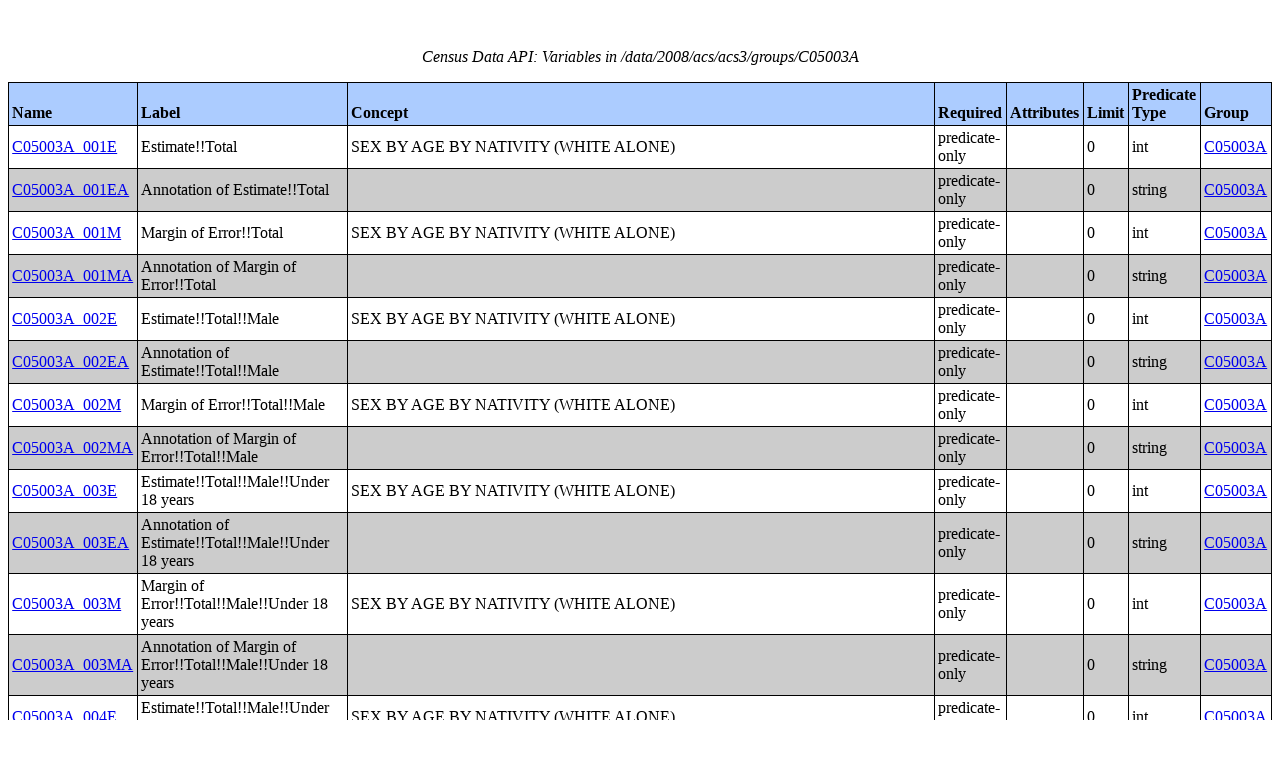

--- FILE ---
content_type: text/html;charset=utf-8
request_url: https://api.census.gov/data/2008/acs/acs3/groups/C05003A.html
body_size: 11177
content:
<!DOCTYPE html PUBLIC "-//W3C//DTD XHTML 1.0 Strict//EN">
<html xmlns="http://www.w3.org/1999/xhtml" lang="en" xml:lang="en">
<head>
<META http-equiv="Content-Type" content="text/html; charset=utf-8">
<title>Census Data API: /data/2008/acs/acs3/groups/C05003A</title>
<meta http-equiv="Content-Type" content="text/html; charset=utf-8">
<meta name="DC.title" content="Census Data API: /data/2008/acs/acs3/groups/C05003A">
<meta name="DC.creator" content="Your friendly API robotic overlord">
<meta name="DC.description" content="Census Data API: /data/2008/acs/acs3/groups/C05003A">
<meta name="DC.date.created" scheme="ISO8601" content="2011-11-28">
<meta name="DC.date.reviewed" scheme="ISO8601" content="2025-12-18">
<meta name="DC.language" scheme="DCTERMS.RFC1766" content="EN-US">
<meta name="description" content="Census Data API: /data/2008/acs/acs3/groups/C05003A">
<style type="text/css">
                    table {
                        counter-reset: counter1 0;
                        border: thin solid;
                        border-collapse: collapse;
                        width:100%;
                        margin: 2em 0;
                    }

                    tfoot tr {
                        border-top: double;
                    }

                    tfoot tr td {
                        font-style: italic;
                        padding-top: 1em;
                        text-align: center;
                        vertical-align: bottom;
                    }

                    th {
                        vertical-align: bottom;
                        background: #ACCCFF;
                    }

                    th, td {
                        text-align: left;
                        border: thin solid;
                        padding: 0.2em;
                    }

                    caption {
                        font-style: italic;
                        padding: 1em;
                    }

                    tr:nth-child(even) {background: #CCC}
                    tr:nth-child(odd) {background: #FFF}

                    .hier-sep {
                        font-style: italic;
                        font-family: monospace;
                    }

                    .none, .na { font-style: italic }
					.geo-level-id {
						text-align: right;
						padding-right: 1em;
						width: 3em;
						//font-size: smaller;
					}

                    .tagquery tr td { vertical-align: top }

                    .counter1:before {
                        counter-increment: counter1;
                        content: counter(counter1);
                    }

                </style>
                
                
</head>
<body>
<table>
<caption>Census Data API: Variables in /data/2008/acs/acs3/groups/C05003A</caption>
<!--api:var /data/2008/acs/acs3/groups-->
<thead>
<tr>
<th>Name</th><th>Label</th><th>Concept</th><th>Required</th><th>Attributes</th><th>Limit</th><th>Predicate Type</th><th>Group</th>
</tr>
</thead>
<tfoot>
<tr>
<td colspan="9">62 variables</td>
</tr>
</tfoot>
<tbody>
<tr>
<td><a href="/data/2008/acs/acs3/variables/C05003A_001E.json" name="C05003A_001E">C05003A_001E</a></td><td>Estimate!!Total</td><td>SEX BY AGE BY NATIVITY (WHITE ALONE)</td><td>predicate-only</td><td><a href="/data/2008/acs/acs3/groups/.html"></a></td><td>0</td><td>int</td><td><a href="/data/2008/acs/acs3/groups/C05003A.html">C05003A</a></td>
</tr>
<tr>
<td><a href="/data/2008/acs/acs3/variables/C05003A_001EA.json" name="C05003A_001EA">C05003A_001EA</a></td><td>Annotation of Estimate!!Total</td><td></td><td>predicate-only</td><td><a href="/data/2008/acs/acs3/groups/.html"></a></td><td>0</td><td>string</td><td><a href="/data/2008/acs/acs3/groups/C05003A.html">C05003A</a></td>
</tr>
<tr>
<td><a href="/data/2008/acs/acs3/variables/C05003A_001M.json" name="C05003A_001M">C05003A_001M</a></td><td>Margin of Error!!Total</td><td>SEX BY AGE BY NATIVITY (WHITE ALONE)</td><td>predicate-only</td><td><a href="/data/2008/acs/acs3/groups/.html"></a></td><td>0</td><td>int</td><td><a href="/data/2008/acs/acs3/groups/C05003A.html">C05003A</a></td>
</tr>
<tr>
<td><a href="/data/2008/acs/acs3/variables/C05003A_001MA.json" name="C05003A_001MA">C05003A_001MA</a></td><td>Annotation of Margin of Error!!Total</td><td></td><td>predicate-only</td><td><a href="/data/2008/acs/acs3/groups/.html"></a></td><td>0</td><td>string</td><td><a href="/data/2008/acs/acs3/groups/C05003A.html">C05003A</a></td>
</tr>
<tr>
<td><a href="/data/2008/acs/acs3/variables/C05003A_002E.json" name="C05003A_002E">C05003A_002E</a></td><td>Estimate!!Total!!Male</td><td>SEX BY AGE BY NATIVITY (WHITE ALONE)</td><td>predicate-only</td><td><a href="/data/2008/acs/acs3/groups/.html"></a></td><td>0</td><td>int</td><td><a href="/data/2008/acs/acs3/groups/C05003A.html">C05003A</a></td>
</tr>
<tr>
<td><a href="/data/2008/acs/acs3/variables/C05003A_002EA.json" name="C05003A_002EA">C05003A_002EA</a></td><td>Annotation of Estimate!!Total!!Male</td><td></td><td>predicate-only</td><td><a href="/data/2008/acs/acs3/groups/.html"></a></td><td>0</td><td>string</td><td><a href="/data/2008/acs/acs3/groups/C05003A.html">C05003A</a></td>
</tr>
<tr>
<td><a href="/data/2008/acs/acs3/variables/C05003A_002M.json" name="C05003A_002M">C05003A_002M</a></td><td>Margin of Error!!Total!!Male</td><td>SEX BY AGE BY NATIVITY (WHITE ALONE)</td><td>predicate-only</td><td><a href="/data/2008/acs/acs3/groups/.html"></a></td><td>0</td><td>int</td><td><a href="/data/2008/acs/acs3/groups/C05003A.html">C05003A</a></td>
</tr>
<tr>
<td><a href="/data/2008/acs/acs3/variables/C05003A_002MA.json" name="C05003A_002MA">C05003A_002MA</a></td><td>Annotation of Margin of Error!!Total!!Male</td><td></td><td>predicate-only</td><td><a href="/data/2008/acs/acs3/groups/.html"></a></td><td>0</td><td>string</td><td><a href="/data/2008/acs/acs3/groups/C05003A.html">C05003A</a></td>
</tr>
<tr>
<td><a href="/data/2008/acs/acs3/variables/C05003A_003E.json" name="C05003A_003E">C05003A_003E</a></td><td>Estimate!!Total!!Male!!Under 18 years</td><td>SEX BY AGE BY NATIVITY (WHITE ALONE)</td><td>predicate-only</td><td><a href="/data/2008/acs/acs3/groups/.html"></a></td><td>0</td><td>int</td><td><a href="/data/2008/acs/acs3/groups/C05003A.html">C05003A</a></td>
</tr>
<tr>
<td><a href="/data/2008/acs/acs3/variables/C05003A_003EA.json" name="C05003A_003EA">C05003A_003EA</a></td><td>Annotation of Estimate!!Total!!Male!!Under 18 years</td><td></td><td>predicate-only</td><td><a href="/data/2008/acs/acs3/groups/.html"></a></td><td>0</td><td>string</td><td><a href="/data/2008/acs/acs3/groups/C05003A.html">C05003A</a></td>
</tr>
<tr>
<td><a href="/data/2008/acs/acs3/variables/C05003A_003M.json" name="C05003A_003M">C05003A_003M</a></td><td>Margin of Error!!Total!!Male!!Under 18 years</td><td>SEX BY AGE BY NATIVITY (WHITE ALONE)</td><td>predicate-only</td><td><a href="/data/2008/acs/acs3/groups/.html"></a></td><td>0</td><td>int</td><td><a href="/data/2008/acs/acs3/groups/C05003A.html">C05003A</a></td>
</tr>
<tr>
<td><a href="/data/2008/acs/acs3/variables/C05003A_003MA.json" name="C05003A_003MA">C05003A_003MA</a></td><td>Annotation of Margin of Error!!Total!!Male!!Under 18 years</td><td></td><td>predicate-only</td><td><a href="/data/2008/acs/acs3/groups/.html"></a></td><td>0</td><td>string</td><td><a href="/data/2008/acs/acs3/groups/C05003A.html">C05003A</a></td>
</tr>
<tr>
<td><a href="/data/2008/acs/acs3/variables/C05003A_004E.json" name="C05003A_004E">C05003A_004E</a></td><td>Estimate!!Total!!Male!!Under 18 years!!Native</td><td>SEX BY AGE BY NATIVITY (WHITE ALONE)</td><td>predicate-only</td><td><a href="/data/2008/acs/acs3/groups/.html"></a></td><td>0</td><td>int</td><td><a href="/data/2008/acs/acs3/groups/C05003A.html">C05003A</a></td>
</tr>
<tr>
<td><a href="/data/2008/acs/acs3/variables/C05003A_004EA.json" name="C05003A_004EA">C05003A_004EA</a></td><td>Annotation of Estimate!!Total!!Male!!Under 18 years!!Native</td><td></td><td>predicate-only</td><td><a href="/data/2008/acs/acs3/groups/.html"></a></td><td>0</td><td>string</td><td><a href="/data/2008/acs/acs3/groups/C05003A.html">C05003A</a></td>
</tr>
<tr>
<td><a href="/data/2008/acs/acs3/variables/C05003A_004M.json" name="C05003A_004M">C05003A_004M</a></td><td>Margin of Error!!Total!!Male!!Under 18 years!!Native</td><td>SEX BY AGE BY NATIVITY (WHITE ALONE)</td><td>predicate-only</td><td><a href="/data/2008/acs/acs3/groups/.html"></a></td><td>0</td><td>int</td><td><a href="/data/2008/acs/acs3/groups/C05003A.html">C05003A</a></td>
</tr>
<tr>
<td><a href="/data/2008/acs/acs3/variables/C05003A_004MA.json" name="C05003A_004MA">C05003A_004MA</a></td><td>Annotation of Margin of Error!!Total!!Male!!Under 18 years!!Native</td><td></td><td>predicate-only</td><td><a href="/data/2008/acs/acs3/groups/.html"></a></td><td>0</td><td>string</td><td><a href="/data/2008/acs/acs3/groups/C05003A.html">C05003A</a></td>
</tr>
<tr>
<td><a href="/data/2008/acs/acs3/variables/C05003A_005E.json" name="C05003A_005E">C05003A_005E</a></td><td>Estimate!!Total!!Male!!Under 18 years!!Foreign born</td><td>SEX BY AGE BY NATIVITY (WHITE ALONE)</td><td>predicate-only</td><td><a href="/data/2008/acs/acs3/groups/.html"></a></td><td>0</td><td>int</td><td><a href="/data/2008/acs/acs3/groups/C05003A.html">C05003A</a></td>
</tr>
<tr>
<td><a href="/data/2008/acs/acs3/variables/C05003A_005EA.json" name="C05003A_005EA">C05003A_005EA</a></td><td>Annotation of Estimate!!Total!!Male!!Under 18 years!!Foreign born</td><td></td><td>predicate-only</td><td><a href="/data/2008/acs/acs3/groups/.html"></a></td><td>0</td><td>string</td><td><a href="/data/2008/acs/acs3/groups/C05003A.html">C05003A</a></td>
</tr>
<tr>
<td><a href="/data/2008/acs/acs3/variables/C05003A_005M.json" name="C05003A_005M">C05003A_005M</a></td><td>Margin of Error!!Total!!Male!!Under 18 years!!Foreign born</td><td>SEX BY AGE BY NATIVITY (WHITE ALONE)</td><td>predicate-only</td><td><a href="/data/2008/acs/acs3/groups/.html"></a></td><td>0</td><td>int</td><td><a href="/data/2008/acs/acs3/groups/C05003A.html">C05003A</a></td>
</tr>
<tr>
<td><a href="/data/2008/acs/acs3/variables/C05003A_005MA.json" name="C05003A_005MA">C05003A_005MA</a></td><td>Annotation of Margin of Error!!Total!!Male!!Under 18 years!!Foreign born</td><td></td><td>predicate-only</td><td><a href="/data/2008/acs/acs3/groups/.html"></a></td><td>0</td><td>string</td><td><a href="/data/2008/acs/acs3/groups/C05003A.html">C05003A</a></td>
</tr>
<tr>
<td><a href="/data/2008/acs/acs3/variables/C05003A_006E.json" name="C05003A_006E">C05003A_006E</a></td><td>Estimate!!Total!!Male!!18 years and over</td><td>SEX BY AGE BY NATIVITY (WHITE ALONE)</td><td>predicate-only</td><td><a href="/data/2008/acs/acs3/groups/.html"></a></td><td>0</td><td>int</td><td><a href="/data/2008/acs/acs3/groups/C05003A.html">C05003A</a></td>
</tr>
<tr>
<td><a href="/data/2008/acs/acs3/variables/C05003A_006EA.json" name="C05003A_006EA">C05003A_006EA</a></td><td>Annotation of Estimate!!Total!!Male!!18 years and over</td><td></td><td>predicate-only</td><td><a href="/data/2008/acs/acs3/groups/.html"></a></td><td>0</td><td>string</td><td><a href="/data/2008/acs/acs3/groups/C05003A.html">C05003A</a></td>
</tr>
<tr>
<td><a href="/data/2008/acs/acs3/variables/C05003A_006M.json" name="C05003A_006M">C05003A_006M</a></td><td>Margin of Error!!Total!!Male!!18 years and over</td><td>SEX BY AGE BY NATIVITY (WHITE ALONE)</td><td>predicate-only</td><td><a href="/data/2008/acs/acs3/groups/.html"></a></td><td>0</td><td>int</td><td><a href="/data/2008/acs/acs3/groups/C05003A.html">C05003A</a></td>
</tr>
<tr>
<td><a href="/data/2008/acs/acs3/variables/C05003A_006MA.json" name="C05003A_006MA">C05003A_006MA</a></td><td>Annotation of Margin of Error!!Total!!Male!!18 years and over</td><td></td><td>predicate-only</td><td><a href="/data/2008/acs/acs3/groups/.html"></a></td><td>0</td><td>string</td><td><a href="/data/2008/acs/acs3/groups/C05003A.html">C05003A</a></td>
</tr>
<tr>
<td><a href="/data/2008/acs/acs3/variables/C05003A_007E.json" name="C05003A_007E">C05003A_007E</a></td><td>Estimate!!Total!!Male!!18 years and over!!Native</td><td>SEX BY AGE BY NATIVITY (WHITE ALONE)</td><td>predicate-only</td><td><a href="/data/2008/acs/acs3/groups/.html"></a></td><td>0</td><td>int</td><td><a href="/data/2008/acs/acs3/groups/C05003A.html">C05003A</a></td>
</tr>
<tr>
<td><a href="/data/2008/acs/acs3/variables/C05003A_007EA.json" name="C05003A_007EA">C05003A_007EA</a></td><td>Annotation of Estimate!!Total!!Male!!18 years and over!!Native</td><td></td><td>predicate-only</td><td><a href="/data/2008/acs/acs3/groups/.html"></a></td><td>0</td><td>string</td><td><a href="/data/2008/acs/acs3/groups/C05003A.html">C05003A</a></td>
</tr>
<tr>
<td><a href="/data/2008/acs/acs3/variables/C05003A_007M.json" name="C05003A_007M">C05003A_007M</a></td><td>Margin of Error!!Total!!Male!!18 years and over!!Native</td><td>SEX BY AGE BY NATIVITY (WHITE ALONE)</td><td>predicate-only</td><td><a href="/data/2008/acs/acs3/groups/.html"></a></td><td>0</td><td>int</td><td><a href="/data/2008/acs/acs3/groups/C05003A.html">C05003A</a></td>
</tr>
<tr>
<td><a href="/data/2008/acs/acs3/variables/C05003A_007MA.json" name="C05003A_007MA">C05003A_007MA</a></td><td>Annotation of Margin of Error!!Total!!Male!!18 years and over!!Native</td><td></td><td>predicate-only</td><td><a href="/data/2008/acs/acs3/groups/.html"></a></td><td>0</td><td>string</td><td><a href="/data/2008/acs/acs3/groups/C05003A.html">C05003A</a></td>
</tr>
<tr>
<td><a href="/data/2008/acs/acs3/variables/C05003A_008E.json" name="C05003A_008E">C05003A_008E</a></td><td>Estimate!!Total!!Male!!18 years and over!!Foreign born</td><td>SEX BY AGE BY NATIVITY (WHITE ALONE)</td><td>predicate-only</td><td><a href="/data/2008/acs/acs3/groups/.html"></a></td><td>0</td><td>int</td><td><a href="/data/2008/acs/acs3/groups/C05003A.html">C05003A</a></td>
</tr>
<tr>
<td><a href="/data/2008/acs/acs3/variables/C05003A_008EA.json" name="C05003A_008EA">C05003A_008EA</a></td><td>Annotation of Estimate!!Total!!Male!!18 years and over!!Foreign born</td><td></td><td>predicate-only</td><td><a href="/data/2008/acs/acs3/groups/.html"></a></td><td>0</td><td>string</td><td><a href="/data/2008/acs/acs3/groups/C05003A.html">C05003A</a></td>
</tr>
<tr>
<td><a href="/data/2008/acs/acs3/variables/C05003A_008M.json" name="C05003A_008M">C05003A_008M</a></td><td>Margin of Error!!Total!!Male!!18 years and over!!Foreign born</td><td>SEX BY AGE BY NATIVITY (WHITE ALONE)</td><td>predicate-only</td><td><a href="/data/2008/acs/acs3/groups/.html"></a></td><td>0</td><td>int</td><td><a href="/data/2008/acs/acs3/groups/C05003A.html">C05003A</a></td>
</tr>
<tr>
<td><a href="/data/2008/acs/acs3/variables/C05003A_008MA.json" name="C05003A_008MA">C05003A_008MA</a></td><td>Annotation of Margin of Error!!Total!!Male!!18 years and over!!Foreign born</td><td></td><td>predicate-only</td><td><a href="/data/2008/acs/acs3/groups/.html"></a></td><td>0</td><td>string</td><td><a href="/data/2008/acs/acs3/groups/C05003A.html">C05003A</a></td>
</tr>
<tr>
<td><a href="/data/2008/acs/acs3/variables/C05003A_009E.json" name="C05003A_009E">C05003A_009E</a></td><td>Estimate!!Total!!Female</td><td>SEX BY AGE BY NATIVITY (WHITE ALONE)</td><td>predicate-only</td><td><a href="/data/2008/acs/acs3/groups/.html"></a></td><td>0</td><td>int</td><td><a href="/data/2008/acs/acs3/groups/C05003A.html">C05003A</a></td>
</tr>
<tr>
<td><a href="/data/2008/acs/acs3/variables/C05003A_009EA.json" name="C05003A_009EA">C05003A_009EA</a></td><td>Annotation of Estimate!!Total!!Female</td><td></td><td>predicate-only</td><td><a href="/data/2008/acs/acs3/groups/.html"></a></td><td>0</td><td>string</td><td><a href="/data/2008/acs/acs3/groups/C05003A.html">C05003A</a></td>
</tr>
<tr>
<td><a href="/data/2008/acs/acs3/variables/C05003A_009M.json" name="C05003A_009M">C05003A_009M</a></td><td>Margin of Error!!Total!!Female</td><td>SEX BY AGE BY NATIVITY (WHITE ALONE)</td><td>predicate-only</td><td><a href="/data/2008/acs/acs3/groups/.html"></a></td><td>0</td><td>int</td><td><a href="/data/2008/acs/acs3/groups/C05003A.html">C05003A</a></td>
</tr>
<tr>
<td><a href="/data/2008/acs/acs3/variables/C05003A_009MA.json" name="C05003A_009MA">C05003A_009MA</a></td><td>Annotation of Margin of Error!!Total!!Female</td><td></td><td>predicate-only</td><td><a href="/data/2008/acs/acs3/groups/.html"></a></td><td>0</td><td>string</td><td><a href="/data/2008/acs/acs3/groups/C05003A.html">C05003A</a></td>
</tr>
<tr>
<td><a href="/data/2008/acs/acs3/variables/C05003A_010E.json" name="C05003A_010E">C05003A_010E</a></td><td>Estimate!!Total!!Female!!Under 18 years</td><td>SEX BY AGE BY NATIVITY (WHITE ALONE)</td><td>predicate-only</td><td><a href="/data/2008/acs/acs3/groups/.html"></a></td><td>0</td><td>int</td><td><a href="/data/2008/acs/acs3/groups/C05003A.html">C05003A</a></td>
</tr>
<tr>
<td><a href="/data/2008/acs/acs3/variables/C05003A_010EA.json" name="C05003A_010EA">C05003A_010EA</a></td><td>Annotation of Estimate!!Total!!Female!!Under 18 years</td><td></td><td>predicate-only</td><td><a href="/data/2008/acs/acs3/groups/.html"></a></td><td>0</td><td>string</td><td><a href="/data/2008/acs/acs3/groups/C05003A.html">C05003A</a></td>
</tr>
<tr>
<td><a href="/data/2008/acs/acs3/variables/C05003A_010M.json" name="C05003A_010M">C05003A_010M</a></td><td>Margin of Error!!Total!!Female!!Under 18 years</td><td>SEX BY AGE BY NATIVITY (WHITE ALONE)</td><td>predicate-only</td><td><a href="/data/2008/acs/acs3/groups/.html"></a></td><td>0</td><td>int</td><td><a href="/data/2008/acs/acs3/groups/C05003A.html">C05003A</a></td>
</tr>
<tr>
<td><a href="/data/2008/acs/acs3/variables/C05003A_010MA.json" name="C05003A_010MA">C05003A_010MA</a></td><td>Annotation of Margin of Error!!Total!!Female!!Under 18 years</td><td></td><td>predicate-only</td><td><a href="/data/2008/acs/acs3/groups/.html"></a></td><td>0</td><td>string</td><td><a href="/data/2008/acs/acs3/groups/C05003A.html">C05003A</a></td>
</tr>
<tr>
<td><a href="/data/2008/acs/acs3/variables/C05003A_011E.json" name="C05003A_011E">C05003A_011E</a></td><td>Estimate!!Total!!Female!!Under 18 years!!Native</td><td>SEX BY AGE BY NATIVITY (WHITE ALONE)</td><td>predicate-only</td><td><a href="/data/2008/acs/acs3/groups/.html"></a></td><td>0</td><td>int</td><td><a href="/data/2008/acs/acs3/groups/C05003A.html">C05003A</a></td>
</tr>
<tr>
<td><a href="/data/2008/acs/acs3/variables/C05003A_011EA.json" name="C05003A_011EA">C05003A_011EA</a></td><td>Annotation of Estimate!!Total!!Female!!Under 18 years!!Native</td><td></td><td>predicate-only</td><td><a href="/data/2008/acs/acs3/groups/.html"></a></td><td>0</td><td>string</td><td><a href="/data/2008/acs/acs3/groups/C05003A.html">C05003A</a></td>
</tr>
<tr>
<td><a href="/data/2008/acs/acs3/variables/C05003A_011M.json" name="C05003A_011M">C05003A_011M</a></td><td>Margin of Error!!Total!!Female!!Under 18 years!!Native</td><td>SEX BY AGE BY NATIVITY (WHITE ALONE)</td><td>predicate-only</td><td><a href="/data/2008/acs/acs3/groups/.html"></a></td><td>0</td><td>int</td><td><a href="/data/2008/acs/acs3/groups/C05003A.html">C05003A</a></td>
</tr>
<tr>
<td><a href="/data/2008/acs/acs3/variables/C05003A_011MA.json" name="C05003A_011MA">C05003A_011MA</a></td><td>Annotation of Margin of Error!!Total!!Female!!Under 18 years!!Native</td><td></td><td>predicate-only</td><td><a href="/data/2008/acs/acs3/groups/.html"></a></td><td>0</td><td>string</td><td><a href="/data/2008/acs/acs3/groups/C05003A.html">C05003A</a></td>
</tr>
<tr>
<td><a href="/data/2008/acs/acs3/variables/C05003A_012E.json" name="C05003A_012E">C05003A_012E</a></td><td>Estimate!!Total!!Female!!Under 18 years!!Foreign born</td><td>SEX BY AGE BY NATIVITY (WHITE ALONE)</td><td>predicate-only</td><td><a href="/data/2008/acs/acs3/groups/.html"></a></td><td>0</td><td>int</td><td><a href="/data/2008/acs/acs3/groups/C05003A.html">C05003A</a></td>
</tr>
<tr>
<td><a href="/data/2008/acs/acs3/variables/C05003A_012EA.json" name="C05003A_012EA">C05003A_012EA</a></td><td>Annotation of Estimate!!Total!!Female!!Under 18 years!!Foreign born</td><td></td><td>predicate-only</td><td><a href="/data/2008/acs/acs3/groups/.html"></a></td><td>0</td><td>string</td><td><a href="/data/2008/acs/acs3/groups/C05003A.html">C05003A</a></td>
</tr>
<tr>
<td><a href="/data/2008/acs/acs3/variables/C05003A_012M.json" name="C05003A_012M">C05003A_012M</a></td><td>Margin of Error!!Total!!Female!!Under 18 years!!Foreign born</td><td>SEX BY AGE BY NATIVITY (WHITE ALONE)</td><td>predicate-only</td><td><a href="/data/2008/acs/acs3/groups/.html"></a></td><td>0</td><td>int</td><td><a href="/data/2008/acs/acs3/groups/C05003A.html">C05003A</a></td>
</tr>
<tr>
<td><a href="/data/2008/acs/acs3/variables/C05003A_012MA.json" name="C05003A_012MA">C05003A_012MA</a></td><td>Annotation of Margin of Error!!Total!!Female!!Under 18 years!!Foreign born</td><td></td><td>predicate-only</td><td><a href="/data/2008/acs/acs3/groups/.html"></a></td><td>0</td><td>string</td><td><a href="/data/2008/acs/acs3/groups/C05003A.html">C05003A</a></td>
</tr>
<tr>
<td><a href="/data/2008/acs/acs3/variables/C05003A_013E.json" name="C05003A_013E">C05003A_013E</a></td><td>Estimate!!Total!!Female!!18 years and over</td><td>SEX BY AGE BY NATIVITY (WHITE ALONE)</td><td>predicate-only</td><td><a href="/data/2008/acs/acs3/groups/.html"></a></td><td>0</td><td>int</td><td><a href="/data/2008/acs/acs3/groups/C05003A.html">C05003A</a></td>
</tr>
<tr>
<td><a href="/data/2008/acs/acs3/variables/C05003A_013EA.json" name="C05003A_013EA">C05003A_013EA</a></td><td>Annotation of Estimate!!Total!!Female!!18 years and over</td><td></td><td>predicate-only</td><td><a href="/data/2008/acs/acs3/groups/.html"></a></td><td>0</td><td>string</td><td><a href="/data/2008/acs/acs3/groups/C05003A.html">C05003A</a></td>
</tr>
<tr>
<td><a href="/data/2008/acs/acs3/variables/C05003A_013M.json" name="C05003A_013M">C05003A_013M</a></td><td>Margin of Error!!Total!!Female!!18 years and over</td><td>SEX BY AGE BY NATIVITY (WHITE ALONE)</td><td>predicate-only</td><td><a href="/data/2008/acs/acs3/groups/.html"></a></td><td>0</td><td>int</td><td><a href="/data/2008/acs/acs3/groups/C05003A.html">C05003A</a></td>
</tr>
<tr>
<td><a href="/data/2008/acs/acs3/variables/C05003A_013MA.json" name="C05003A_013MA">C05003A_013MA</a></td><td>Annotation of Margin of Error!!Total!!Female!!18 years and over</td><td></td><td>predicate-only</td><td><a href="/data/2008/acs/acs3/groups/.html"></a></td><td>0</td><td>string</td><td><a href="/data/2008/acs/acs3/groups/C05003A.html">C05003A</a></td>
</tr>
<tr>
<td><a href="/data/2008/acs/acs3/variables/C05003A_014E.json" name="C05003A_014E">C05003A_014E</a></td><td>Estimate!!Total!!Female!!18 years and over!!Native</td><td>SEX BY AGE BY NATIVITY (WHITE ALONE)</td><td>predicate-only</td><td><a href="/data/2008/acs/acs3/groups/.html"></a></td><td>0</td><td>int</td><td><a href="/data/2008/acs/acs3/groups/C05003A.html">C05003A</a></td>
</tr>
<tr>
<td><a href="/data/2008/acs/acs3/variables/C05003A_014EA.json" name="C05003A_014EA">C05003A_014EA</a></td><td>Annotation of Estimate!!Total!!Female!!18 years and over!!Native</td><td></td><td>predicate-only</td><td><a href="/data/2008/acs/acs3/groups/.html"></a></td><td>0</td><td>string</td><td><a href="/data/2008/acs/acs3/groups/C05003A.html">C05003A</a></td>
</tr>
<tr>
<td><a href="/data/2008/acs/acs3/variables/C05003A_014M.json" name="C05003A_014M">C05003A_014M</a></td><td>Margin of Error!!Total!!Female!!18 years and over!!Native</td><td>SEX BY AGE BY NATIVITY (WHITE ALONE)</td><td>predicate-only</td><td><a href="/data/2008/acs/acs3/groups/.html"></a></td><td>0</td><td>int</td><td><a href="/data/2008/acs/acs3/groups/C05003A.html">C05003A</a></td>
</tr>
<tr>
<td><a href="/data/2008/acs/acs3/variables/C05003A_014MA.json" name="C05003A_014MA">C05003A_014MA</a></td><td>Annotation of Margin of Error!!Total!!Female!!18 years and over!!Native</td><td></td><td>predicate-only</td><td><a href="/data/2008/acs/acs3/groups/.html"></a></td><td>0</td><td>string</td><td><a href="/data/2008/acs/acs3/groups/C05003A.html">C05003A</a></td>
</tr>
<tr>
<td><a href="/data/2008/acs/acs3/variables/C05003A_015E.json" name="C05003A_015E">C05003A_015E</a></td><td>Estimate!!Total!!Female!!18 years and over!!Foreign born</td><td>SEX BY AGE BY NATIVITY (WHITE ALONE)</td><td>predicate-only</td><td><a href="/data/2008/acs/acs3/groups/.html"></a></td><td>0</td><td>int</td><td><a href="/data/2008/acs/acs3/groups/C05003A.html">C05003A</a></td>
</tr>
<tr>
<td><a href="/data/2008/acs/acs3/variables/C05003A_015EA.json" name="C05003A_015EA">C05003A_015EA</a></td><td>Annotation of Estimate!!Total!!Female!!18 years and over!!Foreign born</td><td></td><td>predicate-only</td><td><a href="/data/2008/acs/acs3/groups/.html"></a></td><td>0</td><td>string</td><td><a href="/data/2008/acs/acs3/groups/C05003A.html">C05003A</a></td>
</tr>
<tr>
<td><a href="/data/2008/acs/acs3/variables/C05003A_015M.json" name="C05003A_015M">C05003A_015M</a></td><td>Margin of Error!!Total!!Female!!18 years and over!!Foreign born</td><td>SEX BY AGE BY NATIVITY (WHITE ALONE)</td><td>predicate-only</td><td><a href="/data/2008/acs/acs3/groups/.html"></a></td><td>0</td><td>int</td><td><a href="/data/2008/acs/acs3/groups/C05003A.html">C05003A</a></td>
</tr>
<tr>
<td><a href="/data/2008/acs/acs3/variables/C05003A_015MA.json" name="C05003A_015MA">C05003A_015MA</a></td><td>Annotation of Margin of Error!!Total!!Female!!18 years and over!!Foreign born</td><td></td><td>predicate-only</td><td><a href="/data/2008/acs/acs3/groups/.html"></a></td><td>0</td><td>string</td><td><a href="/data/2008/acs/acs3/groups/C05003A.html">C05003A</a></td>
</tr>
<tr>
<td><a href="/data/2008/acs/acs3/variables/GEO_ID.json" name="GEO_ID">GEO_ID</a></td><td>Geography</td><td>SEX BY AGE BY VETERAN STATUS FOR THE CIVILIAN POPULATION 18 YEARS AND OVER (BLACK OR AFRICAN AMERICAN ALONE);SEX BY AGE BY VETERAN STATUS FOR THE CIVILIAN POPULATION 18 YEARS AND OVER (AMERICAN INDIAN AND ALASKA NATIVE ALONE);SEX BY AGE BY VETERAN STATUS FOR THE CIVILIAN POPULATION 18 YEARS AND OVER (ASIAN ALONE);SEX BY AGE BY VETERAN STATUS FOR THE CIVILIAN POPULATION 18 YEARS AND OVER (NATIVE HAWAIIAN AND OTHER PACIFIC ISLANDER ALONE);SEX BY AGE BY VETERAN STATUS FOR THE CIVILIAN POPULATION 18 YEARS AND OVER (SOME OTHER RACE ALONE);SEX BY AGE BY VETERAN STATUS FOR THE CIVILIAN POPULATION 18 YEARS AND OVER (TWO OR MORE RACES);SEX BY AGE BY VETERAN STATUS FOR THE CIVILIAN POPULATION 18 YEARS AND OVER (WHITE ALONE, NOT HISPANIC OR LATINO);SEX BY AGE BY VETERAN STATUS FOR THE CIVILIAN POPULATION 18 YEARS AND OVER (HISPANIC OR LATINO);VETERAN STATUS BY EMPLOYMENT STATUS FOR THE CIVILIAN POPULATION 18 TO 64 YEARS;RECEIPT OF FOOD STAMPS IN THE PAST 12 MONTHS FOR HOUSEHOLDS;RECEIPT OF FOOD STAMPS IN THE PAST 12 MONTHS BY PRESENCE OF CHILDREN UNDER 18 YEARS FOR HOUSEHOLDS;RECEIPT OF FOOD STAMPS IN THE PAST 12 MONTHS BY FAMILY TYPE BY NUMBER OF WORKERS IN FAMILY IN THE PAST 12 MONTHS;SEX BY AGE BY EMPLOYMENT STATUS FOR THE POPULATION 16 YEARS AND OVER;SEX BY AGE BY EMPLOYMENT STATUS FOR THE POPULATION 16 YEARS AND OVER (WHITE ALONE);SEX BY AGE BY EMPLOYMENT STATUS FOR THE POPULATION 16 YEARS AND OVER (BLACK OR AFRICAN AMERICAN ALONE);SEX BY AGE BY EMPLOYMENT STATUS FOR THE POPULATION 16 YEARS AND OVER (AMERICAN INDIAN AND ALASKA NATIVE ALONE);SEX BY AGE BY EMPLOYMENT STATUS FOR THE POPULATION 16 YEARS AND OVER (ASIAN ALONE);SEX BY AGE BY EMPLOYMENT STATUS FOR THE POPULATION 16 YEARS AND OVER (NATIVE HAWAIIAN AND OTHER PACIFIC ISLANDER ALONE);SEX BY AGE BY EMPLOYMENT STATUS FOR THE POPULATION 16 YEARS AND OVER (SOME OTHER RACE ALONE);SEX BY AGE BY EMPLOYMENT STATUS FOR THE POPULATION 16 YEARS AND OVER (TWO OR MORE RACES);SEX BY AGE BY EMPLOYMENT STATUS FOR THE POPULATION 16 YEARS AND OVER (WHITE ALONE, NOT HISPANIC OR LATINO);SEX BY AGE BY EMPLOYMENT STATUS FOR THE POPULATION 16 YEARS AND OVER (HISPANIC OR LATINO);WORK STATUS IN THE PAST 12 MONTHS BY EMPLOYMENT STATUS FOR THE CIVILIAN POPULATION 65 YEARS AND OVER;PRESENCE OF OWN CHILDREN UNDER 18 YEARS BY FAMILY TYPE BY EMPLOYMENT STATUS;AGE OF OWN CHILDREN UNDER 18 YEARS IN FAMILIES AND SUBFAMILIES BY LIVING ARRANGEMENTS BY EMPLOYMENT STATUS OF PARENTS;SEX BY FULL-TIME WORK STATUS IN THE PAST 12 MONTHS FOR THE POPULATION 16 TO 64 YEARS;SEX BY OCCUPATION FOR THE CIVILIAN EMPLOYED POPULATION 16 YEARS AND OVER;SEX BY OCCUPATION FOR THE CIVILIAN EMPLOYED POPULATION 16 YEARS AND OVER (WHITE ALONE);SEX BY OCCUPATION FOR THE CIVILIAN EMPLOYED POPULATION 16 YEARS AND OVER (BLACK OR AFRICAN AMERICAN ALONE);SEX BY OCCUPATION FOR THE CIVILIAN EMPLOYED POPULATION 16 YEARS AND OVER (AMERICAN INDIAN AND ALASKA NATIVE ALONE);SEX BY OCCUPATION FOR THE CIVILIAN EMPLOYED POPULATION 16 YEARS AND OVER (ASIAN ALONE);SEX BY OCCUPATION FOR THE CIVILIAN EMPLOYED POPULATION 16 YEARS AND OVER (NATIVE HAWAIIAN AND OTHER PACIFIC ISLANDER ALONE);SEX BY OCCUPATION FOR THE CIVILIAN EMPLOYED POPULATION 16 YEARS AND OVER (SOME OTHER RACE ALONE);SEX BY OCCUPATION FOR THE CIVILIAN EMPLOYED POPULATION 16 YEARS AND OVER (TWO OR MORE RACES);SEX BY OCCUPATION FOR THE CIVILIAN EMPLOYED POPULATION 16 YEARS AND OVER (WHITE ALONE, NOT HISPANIC OR LATINO);SEX BY OCCUPATION FOR THE CIVILIAN EMPLOYED POPULATION 16 YEARS AND OVER (HISPANIC OR LATINO);SEX BY OCCUPATION FOR THE FULL-TIME, YEAR-ROUND CIVILIAN EMPLOYED POPULATION 16 YEARS AND OVER;SEX BY INDUSTRY FOR THE CIVILIAN EMPLOYED POPULATION 16 YEARS AND OVER;SEX BY INDUSTRY FOR THE FULL-TIME, YEAR-ROUND CIVILIAN EMPLOYED POPULATION 16 YEARS AND OVER;INDUSTRY BY OCCUPATION FOR THE CIVILIAN  EMPLOYED POPULATION 16 YEARS AND OVER;OCCUPATION BY CLASS OF WORKER FOR THE CIVILIAN EMPLOYED POPULATION 16 YEARS AND OVER;INDUSTRY BY CLASS OF WORKER FOR THE CIVILIAN EMPLOYED POPULATION 16 YEARS AND OVER;SEX BY CLASS OF WORKER FOR THE CIVILIAN EMPLOYED POPULATION 16 YEARS AND OVER;SEX BY CLASS OF WORKER FOR THE FULL-TIME, YEAR-ROUND CIVILIAN EMPLOYED POPULATION 16 YEARS AND OVER;VACANCY STATUS;TENURE BY OCCUPANTS PER ROOM;TENURE BY AGE OF HOUSEHOLDER BY OCCUPANTS PER ROOM;TENURE BY PLUMBING FACILITIES BY OCCUPANTS PER ROOM;TENURE BY ROOMS;AGGREGATE NUMBER OF ROOMS BY VACANCY STATUS;TENURE BY UNITS IN STRUCTURE;UNITS IN STRUCTURE (WHITE ALONE HOUSEHOLDER);UNITS IN STRUCTURE (BLACK OR AFRICAN AMERICAN ALONE HOUSEHOLDER);UNITS IN STRUCTURE (AMERICAN INDIAN AND ALASKA NATIVE ALONE HOUSEHOLDER);UNITS IN STRUCTURE (ASIAN ALONE HOUSEHOLDER);UNITS IN STRUCTURE (NATIVE HAWAIIAN AND OTHER PACIFIC ISLANDER ALONE HOUSEHOLDER);UNITS IN STRUCTURE (SOME OTHER RACE ALONE HOUSEHOLDER);UNITS IN STRUCTURE (TWO OR MORE RACES HOUSEHOLDER);UNITS IN STRUCTURE (WHITE ALONE, NOT HISPANIC OR LATINO HOUSEHOLDER);UNITS IN STRUCTURE (HISPANIC OR LATINO HOUSEHOLDER);TOTAL POPULATION IN OCCUPIED HOUSING UNITS BY TENURE BY UNITS IN STRUCTURE;TENURE BY TELEPHONE SERVICE AVAILABLE;TENURE BY VEHICLES AVAILABLE;PLUMBING FACILITIES BY OCCUPANTS PER ROOM;KITCHEN FACILITIES;AGE OF HOUSEHOLDER;CONTRACT RENT;RENT ASKED;AGGREGATE GROSS RENT (DOLLARS) BY UNITS IN STRUCTURE;BEDROOMS BY GROSS RENT;AGE OF HOUSEHOLDER BY GROSS RENT AS A PERCENTAGE OF HOUSEHOLD INCOME IN THE PAST 12 MONTHS;UNITS IN STRUCTURE BY GROSS RENT AS A PERCENTAGE OF HOUSEHOLD INCOME IN THE PAST 12 MONTHS;HOUSEHOLD INCOME BY GROSS RENT AS A PERCENTAGE OF HOUSEHOLD INCOME IN THE PAST 12 MONTHS;VALUE;AGGREGATE VALUE (DOLLARS) BY AGE OF HOUSEHOLDER;AGGREGATE VALUE (DOLLARS) BY UNITS IN STRUCTURE;PRICE ASKED;AGE OF HOUSEHOLDER BY SELECTED MONTHLY OWNER COSTS AS A PERCENTAGE OF HOUSEHOLD INCOME IN THE PAST 12 MONTHS;AGGREGATE VALUE (DOLLARS) BY YEAR STRUCTURE BUILT;AGGREGATE VALUE (DOLLARS) BY YEAR HOUSEHOLDER MOVED INTO UNIT;AGGREGATE GROSS RENT (DOLLARS) BY YEAR STRUCTURE BUILT;AGGREGATE GROSS RENT (DOLLARS) BY YEAR HOUSEHOLDER MOVED INTO UNIT;TENURE BY HOUSEHOLD TYPE;TENURE BY HOUSEHOLD SIZE BY AGE OF HOUSEHOLDER;TENURE BY HOUSE HEATING FUEL;HOUSEHOLD INCOME IN THE PAST 12 MONTHS (IN 2008 INFLATION-ADJUSTED DOLLARS) BY VALUE;HOUSEHOLD INCOME IN THE PAST 12 MONTHS (IN 2008 INFLATION-ADJUSTED DOLLARS) BY GROSS RENT;TENURE BY SELECTED PHYSICAL AND FINANCIAL CONDITIONS;MORTGAGE STATUS BY MEDIAN VALUE (DOLLARS);MORTGAGE STATUS BY HOUSEHOLD INCOME IN THE PAST 12 MONTHS (IN 2008 INFLATION-ADJUSTED DOLLARS);MORTGAGE STATUS BY MEDIAN HOUSEHOLD INCOME IN THE PAST 12 MONTHS (IN 2008 INFLATION-ADJUSTED DOLLARS);MORTGAGE STATUS BY RATIO OF VALUE TO HOUSEHOLD INCOME IN THE PAST 12 MONTHS;MORTGAGE STATUS BY MONTHLY HOUSING COSTS AS A PERCENTAGE OF HOUSEHOLD INCOME IN THE PAST 12 MONTHS;MORTGAGE STATUS BY REAL ESTATE TAXES PAID;MORTGAGE STATUS BY MEDIAN REAL ESTATE TAXES PAID (DOLLARS);MONTHLY HOUSING COSTS;MEDIAN MONTHLY HOUSING COSTS (DOLLARS);TENURE BY HOUSING COSTS AS A PERCENTAGE OF HOUSEHOLD INCOME IN THE PAST 12 MONTHS;MEDIAN VALUE BY YEAR STRUCTURE BUILT;AGGREGATE VALUE (DOLLARS) BY YEAR STRUCTURE BUILT;MEDIAN VALUE BY YEAR HOUSEHOLDER MOVED INTO UNIT;AGGREGATE VALUE (DOLLARS) BY YEAR HOUSEHOLDER MOVED INTO UNIT;MEDIAN GROSS RENT BY YEAR STRUCTURE BUILT;AGGREGATE GROSS RENT (DOLLARS) BY YEAR STRUCTURE BUILT;MEDIAN GROSS RENT BY YEAR HOUSEHOLDER MOVED INTO UNIT;AGGREGATE GROSS RENT (DOLLARS) BY YEAR HOUSEHOLDER MOVED INTO UNIT;TENURE BY HOUSEHOLD TYPE AND PRESENCE AND AGE OF OWN CHILDREN;TENURE BY HOUSEHOLD SIZE BY AGE OF HOUSEHOLDER;TENURE BY HOUSE HEATING FUEL;TENURE BY HOUSEHOLD INCOME IN THE PAST 12 MONTHS (IN 2008 INFLATION-ADJUSTED DOLLARS);MEDIAN HOUSEHOLD INCOME THE PAST 12 MONTHS (IN 2008 INFLATION-ADJUSTED DOLLARS) BY TENURE;AGGREGATE HOUSEHOLD INCOME IN THE PAST 12 MONTHS (IN 2008 INFLATION-ADJUSTED DOLLARS) BY TENURE AND MORTGAGE STATUS;HOUSEHOLD INCOME IN THE PAST 12 MONTHS (IN 2008 INFLATION-ADJUSTED DOLLARS) BY VALUE;HOUSEHOLD INCOME IN THE PAST 12 MONTHS (IN 2008 INFLATION-ADJUSTED DOLLARS) BY GROSS RENT;TENURE BY SELECTED PHYSICAL AND FINANCIAL CONDITIONS;GROUP QUARTERS POPULATION;UNWEIGHTED HOUSING UNIT SAMPLE;UNWEIGHTED GROUP QUARTERS POPULATION SAMPLE;HOUSING UNIT COVERAGE RATE;TOTAL POPULATION COVERAGE RATE BY SEX;TOTAL POPULATION COVERAGE RATE BY WEIGHTING RACE AND HISPANIC OR LATINO GROUPS;GROUP QUARTERS POPULATION COVERAGE RATE;HOUSING UNIT RESPONSE AND NONRESPONSE RATES WITH REASONS FOR NONINTERVIEWS;GROUP QUARTERS POPULATION RESPONSE AND NONRESPONSE RATES WITH REASONS FOR NONINTERVIEWS;OVERALL PERSON CHARACTERISTIC IMPUTATION RATE;OVERALL HOUSING UNIT CHARACTERISTIC IMPUTATION RATE;IMPUTATION OF SEX;IMPUTATION OF AGE;IMPUTATION OF RACE;IMPUTATION OF HISPANIC OR LATINO ORIGIN;IMPUTATION OF CITIZENSHIP STATUS;IMPUTATION OF YEAR OF ENTRY;IMPUTATION OF YEAR OF ENTRY FOR POPULATION BORN OUTSIDE PUERTO RICO;IMPUTATION OF PLACE OF BIRTH;IMPUTATION OF MOBILITY STATUS FOR THE POPULATION 1 YEAR AND OVER;IMPUTATION OF RESIDENCE 1 YEAR AGO FOR THE POPULATION 1 YEAR AND OVER;IMPUTATION OF MEANS OF TRANSPORTATION TO WORK;IMPUTATION OF PLACE OF WORK;IMPUTATION OF PRIVATE VEHICLE OCCUPANCY;IMPUTATION OF TIME LEAVING HOME TO GO TO WORK;IMPUTATION OF TRAVEL TIME TO WORK;IMPUTATION OF VEHICLES AVAILABLE FOR WORKERS;IMPUTATION OF MEANS OF TRANSPORTATION TO WORK FOR WORKPLACE GEOGRAPHY;IMPUTATION OF TIME ARRIVING AT WORK FROM HOME FOR WORKPLACE GEOGRAPHY;IMPUTATION OF TRAVEL TIME TO WORK FOR WORKPLACE GEOGRAPHY;IMPUTATION OF VEHICLES AVAILABLE FOR WORKERS FOR WORKPLACE GEOGRAPHY;IMPUTATION OF RELATIONSHIP;IMPUTATION OF GRANDPARENTS LIVING WITH GRANDCHILDREN UNDER 18 YEARS;IMPUTATION OF GRANDPARENTS RESPONSIBLE FOR GRANDCHILDREN UNDER 18 YEARS;IMPUTATION OF LENGTH OF TIME GRANDPARENT RESPONSIBLE FOR OWN GRANDCHILDREN UNDER 18 YEARS FOR THE POPULATION 30 YEARS AND OVER;IMPUTATION OF MARITAL STATUS FOR THE POPULATION 15 YEARS AND OVER;IMPUTATION OF MARITAL STATUS FOR FEMALES 15 TO 50 YEARS;IMPUTATION OF FERTILITY OF WOMEN 15 TO 50 YEARS;IMPUTATION OF SCHOOL ENROLLMENT FOR THE POPULATION 3 YEARS AND OVER;IMPUTATION OF GRADE ENROLLED FOR THE POPULATION 3 YEARS AND OVER ENROLLED IN SCHOOL;IMPUTATION OF EDUCATIONAL ATTAINMENT FOR THE POPULATION 25 YEARS AND OVER;IMPUTATION OF LANGUAGE STATUS FOR THE POPULATION 5 YEARS AND OVER;IMPUTATION OF LANGUAGE SPOKEN AT HOME FOR THE POPULATION 5 YEARS AND OVER;IMPUTATION OF ABILITY TO SPEAK ENGLISH FOR THE POPULATION 5 YEARS AND OVER;IMPUTATION OF POVERTY STATUS IN THE PAST 12 MONTHS FOR UNRELATED INDIVIDUALS;IMPUTATION OF POVERTY STATUS IN THE PAST 12 MONTHS FOR FAMILIES;IMPUTATION OF INDIVIDUALS' INCOME IN THE PAST 12 MONTHS FOR THE POPULATION 15 YEARS AND OVER - PERCENT OF INCOME IMPUTED;IMPUTATION OF HOUSEHOLD INCOME IN THE PAST 12 MONTHS - PERCENT OF INCOME IMPUTED;IMPUTATION OF FAMILY INCOME IN THE PAST 12 MONTHS -- PERCENT OF INCOME IMPUTED;IMPUTATION OF NONFAMILY HOUSEHOLD INCOME IN THE PAST 12 MONTHS -- PERCENT OF INCOME IMPUTED;IMPUTATION OF EARNINGS IN THE PAST 12 MONTHS FOR THE POPULATION 16 YEARS AND OVER - PERCENT OF EARNINGS IMPUTED;IMPUTATION OF VETERAN STATUS FOR THE POPULATION 18 YEARS AND OVER;IMPUTATION OF PERIOD OF MILITARY SERVICE FOR CIVILIAN VETERANS 18 YEARS AND OVER;IMPUTATION OF FOOD STAMPS RECEIPT;IMPUTATION OF EMPLOYMENT STATUS FOR THE POPULATION 16 YEARS AND OVER;IMPUTATION OF WORK STATUS IN THE PAST 12 MONTHS FOR THE POPULATION 16 YEARS AND OVER;IMPUTATION OF USUAL HOURS WORKED PER WEEK IN THE PAST 12 MONTHS FOR THE POPULATION 16 YEARS AND OVER;IMPUTATION OF WEEKS WORKED IN THE PAST 12 MONTHS FOR THE POPULATION 16 YEARS AND OVER;IMPUTATION OF INDUSTRY FOR THE CIVILIAN EMPLOYED POPULATION 16 YEARS AND OVER;IMPUTATION OF OCCUPATION FOR THE CIVILIAN EMPLOYED POPULATION 16 YEARS AND OVER;IMPUTATION OF CLASS OF WORKER FOR THE CIVILIAN EMPLOYED POPULATION 16 YEARS AND OVER;IMPUTATION OF INDUSTRY FOR THE FULL-TIME, YEAR-ROUND CIVILIAN EMPLOYED POPULATION 16 YEARS AND OVER;IMPUTATION OF OCCUPATION FOR THE FULL-TIME, YEAR-ROUND CIVILIAN EMPLOYED POPULATION 16 YEARS AND OVER;IMPUTATION OF CLASS OF WORKER FOR THE FULL-TIME, YEAR-ROUND CIVILIAN EMPLOYED POPULATION 16 YEARS AND OVER;IMPUTATION OF KITCHEN FACILITIES;IMPUTATION OF HOUSE HEATING FUEL;IMPUTATION OF VEHICLES AVAILABLE;IMPUTATION OF TELEPHONE SERVICE AVAILABLE;IMPUTATION OF MEALS INCLUDED IN RENT;IMPUTATION OF CONTRACT RENT;IMPUTATION OF RENT ASKED;IMPUTATION OF GROSS RENT;IMPUTATION OF VALUE;IMPUTATION OF TENURE;IMPUTATION OF PRICE ASKED;IMPUTATION OF MORTGAGE STATUS;IMPUTATION OF MORTGAGE STATUS AND SELECTED MONTHLY OWNER COSTS;IMPUTATION OF SELECTED MONTHLY OWNER COSTS FOR OWNER-OCCUPIED HOUSING UNITS;IMPUTATION OF VACANCY STATUS;IMPUTATION OF ROOMS;IMPUTATION OF UNITS IN STRUCTURE;IMPUTATION OF YEAR STRUCTURE BUILT;IMPUTATION OF YEAR HOUSEHOLDER MOVED INTO UNIT;IMPUTATION OF BEDROOMS;IMPUTATION OF PLUMBING FACILITIES;SEX BY AGE (WHITE ALONE);SEX BY AGE (BLACK OR AFRICAN AMERICAN ALONE);SEX BY AGE (AMERICAN INDIAN AND ALASKA NATIVE ALONE);SEX BY AGE (ASIAN ALONE);SEX BY AGE (NATIVE HAWAIIAN AND OTHER PACIFIC ISLANDER ALONE);SEX BY AGE (SOME OTHER RACE ALONE);SEX BY AGE (TWO OR MORE RACES);SEX BY AGE (WHITE ALONE, NOT HISPANIC OR LATINO);SEX BY AGE (HISPANIC OR LATINO);RACE;AMERICAN INDIAN AND ALASKA NATIVE ALONE FOR SELECTED TRIBAL GROUPINGS;ASIAN ALONE BY SELECTED GROUPS;NATIVE HAWAIIAN AND OTHER PACIFIC ISLANDER ALONE BY SELECTED GROUPS;HISPANIC OR LATINO ORIGIN BY SPECIFIC ORIGIN;HISPANIC OR LATINO ORIGIN BY RACE;FIRST ANCESTRY REPORTED;SECOND ANCESTRY REPORTED;TOTAL ANCESTRY REPORTED;PEOPLE REPORTING SINGLE ANCESTRY;PEOPLE REPORTING MULTIPLE ANCESTRY;PEOPLE REPORTING ANCESTRY;ANCESTRY;CITIZENSHIP STATUS IN THE UNITED STATES;PLACE OF BIRTH BY CITIZENSHIP STATUS;SEX BY AGE BY CITIZENSHIP STATUS;SEX BY AGE BY NATIVITY (WHITE ALONE);SEX BY AGE BY NATIVITY (BLACK OR AFRICAN AMERICAN ALONE);SEX BY AGE BY NATIVITY (AMERICAN INDIAN AND ALASKA NATIVE ALONE);SEX BY AGE BY NATIVITY (ASIAN ALONE);SEX BY AGE BY NATIVITY (NATIVE HAWAIIAN AND OTHER PACIFIC ISLANDER ALONE);SEX BY AGE BY NATIVITY (SOME OTHER RACE ALONE);SEX BY AGE BY NATIVITY (TWO OR MORE RACES);SEX BY AGE BY NATIVITY (WHITE ALONE, NOT HISPANIC OR LATINO);SEX BY AGE BY NATIVITY (HISPANIC OR LATINO);YEAR OF ENTRY BY NATIVITY IN THE UNITED STATES;YEAR OF ENTRY BY NATIVITY IN PUERTO RICO;PLACE OF BIRTH FOR THE FOREIGN-BORN POPULATION;PLACE OF BIRTH BY YEAR OF ENTRY BY CITIZENSHIP STATUS FOR THE FOREIGN-BORN POPULATION;SEX BY PLACE OF BIRTH BY YEAR OF ENTRY FOR THE FOREIGN-BORN POPULATION;AGE AND NATIVITY OF OWN CHILDREN UNDER 18 YEARS IN FAMILIES AND SUBFAMILIES BY NATIVITY OF PARENTS;RATIO OF INCOME TO POVERTY LEVEL IN THE PAST 12 MONTHS BY NATIVITY OF CHILDREN UNDER 18 YEARS IN FAMILIES AND SUBFAMILIES BY NATIVITY OF PARENTS;PLACE OF BIRTH BY AGE IN THE UNITED STATES;PLACE OF BIRTH BY AGE IN PUERTO RICO;PLACE OF BIRTH BY SEX IN THE UNITED STATES;PLACE OF BIRTH BY SEX IN PUERTO RICO;PLACE OF BIRTH BY LANGUAGE SPOKEN AT HOME AND ABILITY TO SPEAK ENGLISH IN THE UNITED STATES;PLACE OF BIRTH BY LANGUAGE SPOKEN AT HOME AND ABILITY TO SPEAK ENGLISH IN PUERTO RICO;PLACE OF BIRTH BY MARITAL STATUS IN THE UNITED STATES;PLACE OF BIRTH BY MARITAL STATUS IN PUERTO RICO;PLACE OF BIRTH BY INDIVIDUAL INCOME IN THE PAST 12 MONTHS (IN 2008 INFLATION-ADJUSTED DOLLARS) IN PUERTO RICO;GEOGRAPHICAL MOBILITY IN THE PAST YEAR BY AGE FOR CURRENT RESIDENCE IN THE UNITED STATES;GEOGRAPHICAL MOBILITY IN THE PAST YEAR BY AGE FOR CURRENT RESIDENCE IN PUERTO RICO;GEOGRAPHICAL MOBILITY IN THE PAST YEAR BY MARITAL STATUS FOR CURRENT RESIDENCE IN THE UNITED STATES;GEOGRAPHICAL MOBILITY IN THE PAST YEAR BY MARITAL STATUS FOR CURRENT RESIDENCE IN PUERTO RICO;GEOGRAPHICAL MOBILITY IN THE PAST YEAR FOR CURRENT RESIDENCE--METROPOLITAN STATISTICAL AREA LEVEL IN THE UNITED STATES;GEOGRAPHICAL MOBILITY IN THE PAST YEAR FOR CURRENT RESIDENCE--METROPOLITAN STATISTICAL AREA LEVEL IN PUERTO RICO;GEOGRAPHICAL MOBILITY IN THE PAST YEAR FOR CURRENT RESIDENCE--MICROPOLITAN STATISTICAL AREA LEVEL IN THE UNITED STATES;GEOGRAPHICAL MOBILITY IN THE PAST YEAR FOR CURRENT RESIDENCE--NOT METROPOLITAN OR MICROPOLITAN STATISTICAL AREA LEVEL IN THE UNITED STATES;GEOGRAPHICAL MOBILITY IN THE PAST YEAR FOR CURRENT RESIDENCE--STATE, COUNTY AND PLACE LEVEL IN THE UNITED STATES;GEOGRAPHICAL MOBILITY IN THE PAST YEAR FOR CURRENT RESIDENCE--STATE, COUNTY AND PLACE LEVEL IN PUERTO RICO;GEOGRAPHICAL MOBILITY IN THE PAST YEAR BY AGE FOR RESIDENCE 1 YEAR AGO IN THE UNITED STATES;GEOGRAPHICAL MOBILITY IN THE PAST YEAR BY AGE FOR RESIDENCE 1 YEAR AGO IN PUERTO RICO;GEOGRAPHICAL MOBILITY IN THE PAST YEAR BY MARITAL STATUS FOR RESIDENCE 1 YEAR AGO IN THE UNITED STATES;GEOGRAPHICAL MOBILITY IN THE PAST YEAR BY MARITAL STATUS FOR RESIDENCE 1 YEAR AGO IN PUERTO RICO;SEX OF WORKERS BY MEANS OF TRANSPORTATION TO WORK;SEX OF WORKERS BY PLACE OF WORK--STATE AND COUNTY LEVEL;SEX OF WORKERS BY TIME LEAVING HOME TO GO TO WORK;SEX OF WORKERS BY TRAVEL TIME TO WORK;SEX OF WORKERS BY VEHICLES AVAILABLE;PLACE OF WORK FOR WORKERS 16 YEARS AND OVER--METROPOLITAN STATISTICAL AREA LEVEL;PLACE OF WORK FOR WORKERS 16 YEARS AND OVER--MICROPOLITAN STATISTICAL AREA LEVEL;PLACE OF WORK FOR WORKERS 16 YEARS AND OVER--NOT METROPOLITAN OR MICROPOLITAN STATISTICAL AREA LEVEL;MEANS OF TRANSPORTATION TO WORK BY AGE;MEANS OF TRANSPORTATION TO WORK (WHITE ALONE);MEANS OF TRANSPORTATION TO WORK (BLACK OR AFRICAN AMERICAN ALONE);MEANS OF TRANSPORTATION TO WORK (AMERICAN INDIAN AND ALASKA NATIVE ALONE);MEANS OF TRANSPORTATION TO WORK (ASIAN ALONE);MEANS OF TRANSPORTATION TO WORK (NATIVE HAWAIIAN AND OTHER PACIFIC ISLANDER ALONE);MEANS OF TRANSPORTATION TO WORK (SOME OTHER RACE ALONE);MEANS OF TRANSPORTATION TO WORK (TWO OR MORE RACES);MEANS OF TRANSPORTATION TO WORK (WHITE ALONE, NOT HISPANIC OR LATINO);MEANS OF TRANSPORTATION TO WORK (HISPANIC OR LATINO);MEANS OF TRANSPORTATION TO WORK BY CITIZENSHIP STATUS;MEANS OF TRANSPORTATION TO WORK BY LANGUAGE SPOKEN AT HOME AND ABILITY TO SPEAK ENGLISH;MEANS OF TRANSPORTATION TO WORK BY WORKERS' EARNINGS IN THE PAST 12 MONTHS (IN 2008 INFLATION-ADJUSTED DOLLARS);MEANS OF TRANSPORTATION TO WORK BY POVERTY STATUS IN THE PAST 12 MONTHS;MEANS OF TRANSPORTATION TO WORK BY OCCUPATION;MEANS OF TRANSPORTATION TO WORK BY INDUSTRY;MEANS OF TRANSPORTATION TO WORK BY CLASS OF WORKER;MEANS OF TRANSPORTATION TO WORK BY PLACE OF WORK--STATE AND COUNTY LEVEL;MEANS OF TRANSPORTATION TO WORK BY TIME LEAVING HOME TO GO TO WORK;AGGREGATE TRAVEL TIME TO WORK (IN MINUTES) OF WORKERS BY TIME LEAVING HOME TO GO TO WORK;MEANS OF TRANSPORTATION TO WORK BY TRAVEL TIME TO WORK;AGGREGATE TRAVEL TIME TO WORK (IN MINUTES) OF WORKERS BY MEANS OF TRANSPORTATION TO WORK;MEANS OF TRANSPORTATION TO WORK BY TENURE;MEANS OF TRANSPORTATION TO WORK BY VEHICLES AVAILABLE;HOUSEHOLD SIZE BY VEHICLES AVAILABLE;HOUSEHOLD SIZE BY NUMBER OF WORKERS IN HOUSEHOLD;NUMBER OF WORKERS IN HOUSEHOLD BY VEHICLES AVAILABLE;MEANS OF TRANSPORTATION TO WORK;TIME LEAVING HOME TO GO TO WORK;TRAVEL TIME TO WORK;SEX OF WORKERS BY MEANS OF TRANSPORTATION TO WORK FOR WORKPLACE GEOGRAPHY;SEX OF WORKERS BY TRAVEL TIME TO WORK FOR WORKPLACE GEOGRAPHY;MEANS OF TRANSPORTATION TO WORK BY AGE FOR WORKPLACE GEOGRAPHY;MEANS OF TRANSPORTATION TO WORK FOR WORKPLACE GEOGRAPHY (WHITE ALONE);MEANS OF TRANSPORTATION TO WORK FOR WORKPLACE GEOGRAPHY (BLACK OR AFRICAN AMERICAN ALONE);MEANS OF TRANSPORTATION TO WORK FOR WORKPLACE GEOGRAPHY (AMERICAN INDIAN AND ALASKA NATIVE ALONE);MEANS OF TRANSPORTATION TO WORK FOR WORKPLACE GEOGRAPHY (ASIAN ALONE);MEANS OF TRANSPORTATION TO WORK FOR WORKPLACE GEOGRAPHY (NATIVE HAWAIIAN AND OTHER PACIFIC ISLANDER ALONE);MEANS OF TRANSPORTATION TO WORK FOR WORKPLACE GEOGRAPHY (SOME OTHER RACE ALONE);MEANS OF TRANSPORTATION TO WORK FOR WORKPLACE GEOGRAPHY (TWO OR MORE RACES);MEANS OF TRANSPORTATION TO WORK FOR WORKPLACE GEOGRAPHY (WHITE ALONE, NOT HISPANIC OR LATINO);MEANS OF TRANSPORTATION TO WORK FOR WORKPLACE GEOGRAPHY (HISPANIC OR LATINO);MEANS OF TRANSPORTATION TO WORK BY CITIZENSHIP STATUS FOR WORKPLACE GEOGRAPHY;MEANS OF TRANSPORTATION TO WORK BY LANGUAGE SPOKEN AT HOME AND ABILITY TO SPEAK ENGLISH FOR WORKPLACE GEOGRAPHY;MEANS OF TRANSPORTATION TO WORK BY WORKERS' EARNINGS IN THE PAST 12 MONTHS (IN 2008 INFLATION-ADJUSTED DOLLARS) FOR WORKPLACE GEOGRAPHY;MEANS OF TRANSPORTATION TO WORK BY POVERTY STATUS IN THE PAST 12 MONTHS FOR WORKPLACE GEOGRAPHY;MEANS OF TRANSPORTATION TO WORK BY OCCUPATION FOR WORKPLACE GEOGRAPHY;MEANS OF TRANSPORTATION TO WORK BY INDUSTRY FOR WORKPLACE GEOGRAPHY;MEANS OF TRANSPORTATION TO WORK BY CLASS OF WORKER FOR WORKPLACE GEOGRAPHY;MEANS OF TRANSPORTATION TO WORK BY TIME ARRIVING AT WORK FROM HOME FOR WORKPLACE GEOGRAPHY;MEANS OF TRANSPORTATION TO WORK BY TRAVEL TIME TO WORK FOR WORKPLACE GEOGRAPHY;AGGREGATE TRAVEL TIME TO WORK (IN MINUTES) OF WORKERS BY MEANS OF TRANSPORTATION TO WORK FOR WORKPLACE GEOGRAPHY;MEANS OF TRANSPORTATION TO WORK BY TENURE FOR WORKPLACE GEOGRAPHY;MEANS OF TRANSPORTATION TO WORK BY VEHICLES AVAILABLE FOR WORKPLACE GEOGRAPHY;MEANS OF TRANSPORTATION TO WORK FOR WORKPLACE GEOGRAPHY;TIME ARRIVING AT WORK FROM HOME FOR WORKPLACE GEOGRAPHY;TRAVEL TIME TO WORK FOR WORKPLACE GEOGRAPHY;PRESENCE OF UNMARRIED PARTNER OF HOUSEHOLDER FOR CHILDREN UNDER 18 YEARS IN HOUSEHOLDS;HOUSEHOLD TYPE (INCLUDING LIVING ALONE) BY RELATIONSHIP;HOUSEHOLD TYPE (WHITE ALONE);HOUSEHOLD TYPE (BLACK OR AFRICAN AMERICAN ALONE);HOUSEHOLD TYPE (AMERICAN INDIAN AND ALASKA NATIVE ALONE);HOUSEHOLD TYPE (ASIAN ALONE);HOUSEHOLD TYPE (NATIVE HAWAIIAN AND OTHER PACIFIC ISLANDER ALONE);HOUSEHOLD TYPE (SOME OTHER RACE ALONE);HOUSEHOLD TYPE (TWO OR MORE RACES);HOUSEHOLD TYPE (WHITE ALONE, NOT HISPANIC OR LATINO);HOUSEHOLD TYPE (HISPANIC OR LATINO);HOUSEHOLD TYPE FOR POPULATION IN HOUSEHOLDS (WHITE ALONE);HOUSEHOLD TYPE FOR POPULATION IN HOUSEHOLDS (BLACK OR AFRICAN AMERICAN ALONE);HOUSEHOLD TYPE FOR POPULATION IN HOUSEHOLDS (AMERICAN INDIAN AND ALASKA NATIVE  ALONE);HOUSEHOLD TYPE FOR POPULATION IN HOUSEHOLDS (ASIAN ALONE);HOUSEHOLD TYPE FOR POPULATION IN HOUSEHOLDS (NATIVE HAWAIIAN AND OTHER PACIFIC ISLANDER ALONE);HOUSEHOLD TYPE FOR POPULATION IN HOUSEHOLDS (SOME OTHER RACE ALONE);HOUSEHOLD TYPE FOR POPULATION IN HOUSEHOLDS (TWO OR MORE RACES);HOUSEHOLD TYPE FOR POPULATION IN HOUSEHOLDS (WHITE ALONE, NOT HISPANIC OR LATINO);HOUSEHOLD TYPE FOR POPULATION IN HOUSEHOLDS (HISPANIC OR LATINO);HOUSEHOLDS BY PRESENCE OF PEOPLE UNDER 18 YEARS BY HOUSEHOLD TYPE;NONFAMILY HOUSEHOLDS BY SEX OF HOUSEHOLDER BY LIVING ALONE BY AGE OF HOUSEHOLDER;SUBFAMILY TYPE;POPULATION IN SUBFAMILIES BY SUBFAMILY TYPE;HOUSEHOLD TYPE BY HOUSEHOLD SIZE;SEX BY MARITAL STATUS BY AGE FOR THE POPULATION 15 YEARS AND OVER;MARITAL STATUS FOR THE POPULATION 15 YEARS AND OVER (WHITE ALONE);MARITAL STATUS FOR THE POPULATION 15 YEARS AND OVER (BLACK OR AFRICAN AMERICAN ALONE);MARITAL STATUS FOR THE POPULATION 15 YEARS AND OVER (AMERICAN INDIAN AND ALASKA NATIVE ALONE);MARITAL STATUS FOR THE POPULATION 15 YEARS AND OVER (ASIAN ALONE);MARITAL STATUS FOR THE POPULATION 15 YEARS AND OVER (NATIVE HAWAIIAN AND OTHER PACIFIC ISLANDER ALONE);MARITAL STATUS FOR THE POPULATION 15 YEARS AND OVER (SOME OTHER RACE ALONE);MARITAL STATUS FOR THE POPULATION 15 YEARS AND OVER (TWO OR MORE RACES);MARITAL STATUS FOR THE POPULATION 15 YEARS AND OVER (WHITE ALONE, NOT HISPANIC OR LATINO);MARITAL STATUS FOR THE POPULATION 15 YEARS AND OVER (HISPANIC OR LATINO);WOMEN 15 TO 50 YEARS WHO HAD A BIRTH IN THE PAST 12 MONTHS BY MARITAL STATUS;SCHOOL ENROLLMENT BY LEVEL OF SCHOOL BY TYPE OF SCHOOL FOR THE POPULATION 3 YEARS AND OVER;SCHOOL ENROLLMENT BY TYPE OF SCHOOL BY AGE FOR THE POPULATION 3 YEARS AND OVER;SEX BY SCHOOL ENROLLMENT BY EDUCATIONAL ATTAINMENT BY EMPLOYMENT STATUS FOR THE POPULATION 16 TO 19 YEARS;POVERTY STATUS IN THE PAST 12 MONTHS BY SCHOOL ENROLLMENT BY LEVEL OF SCHOOL FOR THE POPULATION 3 YEARS AND OVER;SEX BY AGE BY EDUCATIONAL ATTAINMENT FOR THE POPULATION 18 YEARS AND OVER;SEX BY EDUCATIONAL ATTAINMENT FOR THE POPULATION 25 YEARS AND OVER;SEX BY EDUCATIONAL ATTAINMENT FOR THE POPULATION 25 YEARS AND OVER (WHITE ALONE);SEX BY EDUCATIONAL ATTAINMENT FOR THE POPULATION 25 YEARS AND OVER (BLACK OR AFRICAN AMERICAN ALONE);SEX BY EDUCATIONAL ATTAINMENT FOR THE POPULATION 25 YEARS AND OVER (AMERICAN INDIAN AND ALASKA NATIVE ALONE);SEX BY EDUCATIONAL ATTAINMENT FOR THE POPULATION 25 YEARS AND OVER (ASIAN ALONE);SEX BY EDUCATIONAL ATTAINMENT FOR THE POPULATION 25 YEARS AND OVER (NATIVE HAWAIIAN AND OTHER PACIFIC ISLANDER ALONE);SEX BY EDUCATIONAL ATTAINMENT FOR THE POPULATION 25 YEARS AND OVER (SOME OTHER RACE ALONE);SEX BY EDUCATIONAL ATTAINMENT FOR THE POPULATION 25 YEARS AND OVER (TWO OR MORE RACES);SEX BY EDUCATIONAL ATTAINMENT FOR THE POPULATION 25 YEARS AND OVER (WHITE ALONE, NOT HISPANIC OR LATINO);SEX BY EDUCATIONAL ATTAINMENT FOR THE POPULATION 25 YEARS AND OVER (HISPANIC OR LATINO);LANGUAGE SPOKEN AT HOME FOR THE POPULATION 5 YEARS AND OVER;AGE BY LANGUAGE SPOKEN AT HOME FOR THE POPULATION 5 YEARS AND OVER IN LINGUISTICALLY ISOLATED HOUSEHOLDS;AGE BY LANGUAGE SPOKEN AT HOME BY ABILITY TO SPEAK ENGLISH FOR THE POPULATION 5 YEARS AND OVER;NATIVITY BY LANGUAGE SPOKEN AT HOME BY ABILITY TO SPEAK ENGLISH FOR THE POPULATION 5 YEARS AND OVER;LANGUAGE SPOKEN AT HOME BY ABILITY TO SPEAK ENGLISH FOR THE POPULATION 5 YEARS AND OVER (HISPANIC OR LATINO);AGE BY LANGUAGE SPOKEN AT HOME FOR THE POPULATION 5 YEARS AND OVER;CITIZENSHIP STATUS BY LANGUAGE SPOKEN AT HOME FOR THE POPULATION 5 YEARS AND OVER;POVERTY STATUS IN THE PAST 12 MONTHS BY LANGUAGE SPOKEN AT HOME FOR THE POPULATION 5 YEARS AND OVER;EDUCATIONAL ATTAINMENT AND EMPLOYMENT STATUS BY LANGUAGE SPOKEN AT HOME FOR THE POPULATION 25 YEARS AND OVER;POVERTY STATUS IN THE PAST 12 MONTHS BY SEX BY AGE;POVERTY STATUS IN THE PAST 12 MONTHS BY SEX BY AGE (WHITE ALONE);POVERTY STATUS IN THE PAST 12 MONTHS BY SEX BY AGE (BLACK OR AFRICAN AMERICAN ALONE);POVERTY STATUS IN THE PAST 12 MONTHS BY SEX BY AGE (AMERICAN INDIAN AND ALASKA NATIVE ALONE);POVERTY STATUS IN THE PAST 12 MONTHS BY SEX BY AGE (ASIAN ALONE);POVERTY STATUS IN THE PAST 12 MONTHS BY SEX BY AGE (NATIVE HAWAIIAN AND OTHER PACIFIC ISLANDER ALONE);POVERTY STATUS IN THE PAST 12 MONTHS BY SEX BY AGE (SOME OTHER RACE ALONE);POVERTY STATUS IN THE PAST 12 MONTHS BY SEX BY AGE (TWO OR MORE RACES);POVERTY STATUS IN THE PAST 12 MONTHS BY SEX BY AGE (WHITE ALONE, NOT HISPANIC OR LATINO);POVERTY STATUS IN THE PAST 12 MONTHS BY SEX BY AGE (HISPANIC OR LATINO);RATIO OF INCOME TO POVERTY LEVEL IN THE PAST 12 MONTHS;POVERTY STATUS IN THE PAST 12 MONTHS OF INDIVIDUALS BY EDUCATIONAL ATTAINMENT;POVERTY STATUS IN THE PAST 12 MONTHS OF INDIVIDUALS BY WORK EXPERIENCE;POVERTY STATUS IN THE PAST 12 MONTHS OF RELATED CHILDREN UNDER 18 YEARS BY FAMILY TYPE;POVERTY STATUS IN THE PAST 12 MONTHS OF UNRELATED INDIVIDUALS 15 YEARS AND OVER BY SEX;POVERTY STATUS BY WORK EXPERIENCE OF UNRELATED INDIVIDUALS;POVERTY STATUS IN THE PAST 12 MONTHS OF FAMILIES BY FAMILY TYPE BY PRESENCE OF RELATED CHILDREN UNDER 18 YEARS;POVERTY STATUS IN THE PAST 12 MONTHS OF FAMILIES BY FAMILY TYPE BY PRESENCE OF RELATED CHILDREN UNDER 18 YEARS (WHITE ALONE HOUSEHOLDER);POVERTY STATUS IN THE PAST 12 MONTHS OF FAMILIES BY FAMILY TYPE BY PRESENCE OF RELATED CHILDREN UNDER 18 YEARS (BLACK OR AFRICAN AMERICAN ALONE HOUSEHOLDER);POVERTY STATUS IN THE PAST 12 MONTHS OF FAMILIES BY FAMILY TYPE BY PRESENCE OF RELATED CHILDREN UNDER 18 YEARS (AMERICAN INDIAN AND ALASKA NATIVE ALONE);POVERTY STATUS IN THE PAST 12 MONTHS OF FAMILIES BY FAMILY TYPE BY PRESENCE OF RELATED CHILDREN UNDER 18 YEARS (ASIAN ALONE HOUSEHOLDER);POVERTY STATUS IN THE PAST 12 MONTHS OF FAMILIES BY FAMILY TYPE BY PRESENCE OF RELATED CHILDREN UNDER 18 YEARS (NATIVE HAWAIIAN AND OTHER PACIFIC ISLANDER ALONE HOUSEHOLDER);POVERTY STATUS IN THE PAST 12 MONTHS OF FAMILIES BY FAMILY TYPE BY PRESENCE OF RELATED CHILDREN UNDER 18 YEARS (SOME OTHER RACE ALONE HOUSEHOLDER);POVERTY STATUS IN THE PAST 12 MONTHS OF FAMILIES BY FAMILY TYPE BY PRESENCE OF RELATED CHILDREN UNDER 18 YEARS (TWO OR MORE RACES HOUSEHOLDER);POVERTY STATUS IN THE PAST 12 MONTHS OF FAMILIES BY FAMILY TYPE BY PRESENCE OF RELATED CHILDREN UNDER 18 YEARS (WHITE ALONE, NOT HISPANIC OR LATINO HOUSEHOLDER);POVERTY STATUS IN THE PAST 12 MONTHS OF FAMILIES BY FAMILY TYPE BY PRESENCE OF RELATED CHILDREN UNDER 18 YEARS (HISPANIC OR LATINO);POVERTY STATUS IN THE PAST 12 MONTHS OF FAMILIES BY NUMBER OF RELATED CHILDREN UNDER 18 YEARS;POVERTY STATUS IN THE PAST 12 MONTHS OF FAMILIES BY NUMBER OF PERSONS IN FAMILY;POVERTY STATUS IN THE PAST 12 MONTHS OF FAMILIES BY NUMBER OF WORKERS IN FAMILY;POVERTY STATUS IN THE PAST 12 MONTHS OF FAMILIES BY SOCIAL SECURITY INCOME BY SUPPLEMENTAL SECURITY INCOME (SSI) AND PUBLIC ASSISTANCE INCOME;POVERTY STATUS IN THE PAST 12 MONTHS OF FAMILIES BY WORK EXPERIENCE OF HOUSEHOLDER;POVERTY STATUS IN THE PAST 12 MONTHS BY HOUSEHOLD TYPE;POVERTY STATUS IN THE PAST 12 MONTHS OF FAMILIES BY EDUCATIONAL ATTAINMENT OF HOUSEHOLDER;POVERTY STATUS IN THE PAST 12 MONTHS OF FAMILIES BY TENURE;POVERTY STATUS IN THE PAST 12 MONTHS BY AGE (WHITE ALONE);POVERTY STATUS IN THE PAST 12 MONTHS BY AGE (BLACK OR AFRICAN AMERICAN ALONE);POVERTY STATUS IN THE PAST 12 MONTHS BY AGE (AMERICAN INDIAN AND ALASKA NATIVE ALONE);POVERTY STATUS IN THE PAST 12 MONTHS BY AGE (ASIAN ALONE);POVERTY STATUS IN THE PAST 12 MONTHS BY AGE (NATIVE HAWAIIAN AND OTHER PACIFIC ISLANDER ALONE);POVERTY STATUS IN THE PAST 12 MONTHS BY AGE (SOME OTHER RACE ALONE);POVERTY STATUS IN THE PAST 12 MONTHS BY AGE (TWO OR MORE RACES);POVERTY STATUS IN THE PAST 12 MONTHS BY AGE (WHITE ALONE, NOT HISPANIC OR LATINO);POVERTY STATUS IN THE PAST 12 MONTHS BY AGE (HISPANIC OR LATINO);POVERTY STATUS OF INDIVIDUALS IN THE PAST 12 MONTHS BY LIVING ARRANGEMENT;RATIO OF INCOME TO POVERTY LEVEL IN THE PAST 12 MONTHS OF FAMILIES BY FAMILY TYPE;POVERTY STATUS IN THE PAST 12 MONTHS OF FAMILIES BY HOUSEHOLD TYPE BY PRESENCE OF OWN CHILDREN UNDER 18 YEARS;AGE BY RATIO OF INCOME TO POVERTY LEVEL IN THE PAST 12 MONTHS;POVERTY STATUS IN THE PAST 12 MONTHS BY NATIVITY;HOUSEHOLD INCOME IN THE PAST 12 MONTHS (IN 2008 INFLATION-ADJUSTED DOLLARS);HOUSEHOLD INCOME IN THE PAST 12 MONTHS (IN 2008 INFLATION-ADJUSTED DOLLARS) (WHITE ALONE HOUSEHOLDER);HOUSEHOLD INCOME IN THE PAST 12 MONTHS (IN 2008 INFLATION-ADJUSTED DOLLARS) (BLACK OR AFRICAN AMERICAN ALONE HOUSEHOLDER);HOUSEHOLD INCOME IN THE PAST 12 MONTHS (IN 2008 INFLATION-ADJUSTED DOLLARS) (AMERICAN INDIAN AND ALASKA NATIVE ALONE HOUSEHOLDER);HOUSEHOLD INCOME IN THE PAST 12 MONTHS (IN 2008 INFLATION-ADJUSTED DOLLARS) (ASIAN ALONE HOUSEHOLDER);HOUSEHOLD INCOME IN THE PAST 12 MONTHS (IN 2008 INFLATION-ADJUSTED DOLLARS) (NATIVE HAWAIIAN AND OTHER PACIFIC ISLANDER ALONE HOUSEHOLDER);HOUSEHOLD INCOME IN THE PAST 12 MONTHS (IN 2008 INFLATION-ADJUSTED DOLLARS) (SOME OTHER RACE ALONE HOUSEHOLDER);HOUSEHOLD INCOME IN THE PAST 12 MONTHS (IN 2008 INFLATION-ADJUSTED DOLLARS) (TWO OR MORE RACES HOUSEHOLDER);HOUSEHOLD INCOME IN THE PAST 12 MONTHS (IN 2008 INFLATION-ADJUSTED DOLLARS) (WHITE ALONE, NOT HISPANIC OR LATINO HOUSEHOLDER);HOUSEHOLD INCOME IN THE PAST 12 MONTHS (IN 2008 INFLATION-ADJUSTED DOLLARS) (HISPANIC OR LATINO HOUSEHOLDER);AGE OF HOUSEHOLDER BY HOUSEHOLD INCOME IN THE PAST 12 MONTHS (IN 2008 INFLATION-ADJUSTED DOLLARS);AGE OF HOUSEHOLDER BY HOUSEHOLD INCOME IN THE PAST 12 MONTHS (IN 2008 INFLATION-ADJUSTED DOLLARS) (WHITE ALONE HOUSEHOLDER);AGE OF HOUSEHOLDER BY HOUSEHOLD INCOME IN THE PAST 12 MONTHS (IN 2008 INFLATION-ADJUSTED DOLLARS) (BLACK OR AFRICAN AMERICAN ALONE HOUSEHOLDER);AGE OF HOUSEHOLDER BY HOUSEHOLD INCOME IN THE PAST 12 MONTHS (IN 2008 INFLATION-ADJUSTED DOLLARS) (AMERICAN INDIAN AND ALASKA NATIVE ALONE HOUSEHOLDER);AGE OF HOUSEHOLDER BY HOUSEHOLD INCOME IN THE PAST 12 MONTHS (IN 2008 INFLATION-ADJUSTED DOLLARS) (ASIAN ALONE HOUSEHOLDER);AGE OF HOUSEHOLDER BY HOUSEHOLD INCOME IN THE PAST 12 MONTHS (IN 2008 INFLATION-ADJUSTED DOLLARS) (NATIVE HAWAIIAN AND OTHER PACIFIC ISLANDER ALONE HOUSEHOLDER);AGE OF HOUSEHOLDER BY HOUSEHOLD INCOME IN THE PAST 12 MONTHS (IN 2008 INFLATION-ADJUSTED DOLLARS) (SOME OTHER RACE ALONE HOUSEHOLDER);AGE OF HOUSEHOLDER BY HOUSEHOLD INCOME IN THE PAST 12 MONTHS (IN 2008 INFLATION-ADJUSTED DOLLARS) (TWO OR MORE RACES HOUSEHOLDER);AGE OF HOUSEHOLDER BY HOUSEHOLD INCOME IN THE PAST 12 MONTHS (IN 2008 INFLATION-ADJUSTED DOLLARS) (WHITE ALONE, NOT HISPANIC OR LATINO HOUSEHOLDER);AGE OF HOUSEHOLDER BY HOUSEHOLD INCOME IN THE PAST 12 MONTHS (IN 2008 INFLATION-ADJUSTED DOLLARS) (HISPANIC OR LATINO HOUSEHOLDER);FAMILY INCOME IN THE PAST 12 MONTHS (IN 2008 INFLATION-ADJUSTED DOLLARS);FAMILY INCOME IN THE PAST 12 MONTHS (IN 2008 INFLATION-ADJUSTED DOLLARS) (WHITE ALONE HOUSEHOLDER);FAMILY INCOME IN THE PAST 12 MONTHS (IN 2008 INFLATION-ADJUSTED DOLLARS) (BLACK OR AFRICAN AMERICAN ALONE HOUSEHOLDER);FAMILY INCOME IN THE PAST 12 MONTHS (IN 2008 INFLATION-ADJUSTED DOLLARS) (AMERICAN INDIAN AND ALASKA NATIVE ALONE HOUSEHOLDER);FAMILY INCOME IN THE PAST 12 MONTHS (IN 2008 INFLATION-ADJUSTED DOLLARS) (ASIAN ALONE HOUSEHOLDER);FAMILY INCOME IN THE PAST 12 MONTHS (IN 2008 INFLATION-ADJUSTED DOLLARS) (NATIVE HAWAIIAN AND OTHER PACIFIC ISLANDER ALONE HOUSEHOLDER);FAMILY INCOME IN THE PAST 12 MONTHS (IN 2008 INFLATION-ADJUSTED DOLLARS) (SOME OTHER RACE ALONE HOUSEHOLDER);FAMILY INCOME IN THE PAST 12 MONTHS (IN 2008 INFLATION-ADJUSTED DOLLARS) (TWO OR MORE RACES HOUSEHOLDER);FAMILY INCOME IN THE PAST 12 MONTHS (IN 2008 INFLATION-ADJUSTED DOLLARS) (WHITE ALONE, NOT HISPANIC OR LATINO HOUSEHOLDER);FAMILY INCOME IN THE PAST 12 MONTHS (IN 2008 INFLATION-ADJUSTED DOLLARS) (HISPANIC OR LATINO HOUSEHOLDER);FAMILY TYPE BY PRESENCE OF OWN CHILDREN UNDER 18 YEARS BY FAMILY INCOME IN THE PAST 12 MONTHS (IN 2008 INFLATION-ADJUSTED DOLLARS);NONFAMILY HOUSEHOLD INCOME IN THE PAST 12 MONTHS (IN 2008 INFLATION-ADJUSTED DOLLARS);SEX BY WORK EXPERIENCE IN THE PAST 12 MONTHS BY EARNINGS IN THE PAST 12 MONTHS (IN 2008 INFLATION-ADJUSTED DOLLARS) FOR THE POPULATION 16 YEARS AND OVER;SEX BY WORK EXPERIENCE IN THE PAST 12 MONTHS BY EARNINGS IN THE PAST 12 MONTHS (IN 2008 INFLATION-ADJUSTED DOLLARS) FOR THE POPULATION 16 YEARS AND OVER (WHITE ALONE);SEX BY WORK EXPERIENCE IN THE PAST 12 MONTHS BY EARNINGS IN THE PAST 12 MONTHS (IN 2008 INFLATION-ADJUSTED DOLLARS) FOR THE POPULATION 16 YEARS AND OVER (BLACK OR AFRICAN AMERICAN ALONE);SEX BY WORK EXPERIENCE IN THE PAST 12 MONTHS BY EARNINGS IN THE PAST 12 MONTHS (IN 2008 INFLATION-ADJUSTED DOLLARS) FOR THE POPULATION 16 YEARS AND OVER (AMERICAN INDIAN AND ALASKA NATIVE ALONE);SEX BY WORK EXPERIENCE IN THE PAST 12 MONTHS BY EARNINGS IN THE PAST 12 MONTHS (IN 2008 INFLATION-ADJUSTED DOLLARS) FOR THE POPULATION 16 YEARS AND OVER (ASIAN ALONE);SEX BY WORK EXPERIENCE IN THE PAST 12 MONTHS BY EARNINGS IN THE PAST 12 MONTHS (IN 2008 INFLATION-ADJUSTED DOLLARS) FOR THE POPULATION 16 YEARS AND OVER (NATIVE HAWAIIAN AND OTHER PACIFIC ISLANDER ALONE);SEX BY WORK EXPERIENCE IN THE PAST 12 MONTHS BY EARNINGS IN THE PAST 12 MONTHS (IN 2008 INFLATION-ADJUSTED DOLLARS) FOR THE POPULATION 16 YEARS AND OVER (SOME OTHER RACE ALONE);SEX BY WORK EXPERIENCE IN THE PAST 12 MONTHS BY EARNINGS IN THE PAST 12 MONTHS (IN 2008 INFLATION-ADJUSTED DOLLARS) FOR THE POPULATION 16 YEARS AND OVER (TWO OR MORE RACES);SEX BY WORK EXPERIENCE IN THE PAST 12 MONTHS BY EARNINGS IN THE PAST 12 MONTHS (IN 2008 INFLATION-ADJUSTED DOLLARS) FOR THE POPULATION 16 YEARS AND OVER (WHITE ALONE, NOT HISPANIC OR LATINO);SEX BY WORK EXPERIENCE IN THE PAST 12 MONTHS BY EARNINGS IN THE PAST 12 MONTHS (IN 2008 INFLATION-ADJUSTED DOLLARS) FOR THE POPULATION 16 YEARS AND OVER (HISPANIC OR LATINO);SEX BY AGE BY VETERAN STATUS FOR THE CIVILIAN POPULATION 18 YEARS AND OVER (WHITE ALONE);MEANS OF TRANSPORTATION TO WORK BY WORKERS' EARNINGS IN THE PAST 12 MONTHS (IN 2008 INFLATION-ADJUSTED DOLLARS);MEDIAN EARNINGS IN THE PAST 12 MONTHS (IN 2008 INFLATION-ADJUSTED DOLLARS) BY MEANS OF TRANSPORTATION TO WORK;MEANS OF TRANSPORTATION TO WORK BY POVERTY STATUS IN THE PAST 12 MONTHS;MEANS OF TRANSPORTATION TO WORK BY OCCUPATION;MEANS OF TRANSPORTATION TO WORK BY INDUSTRY;MEANS OF TRANSPORTATION TO WORK BY CLASS OF WORKER;MEANS OF TRANSPORTATION TO WORK BY PLACE OF WORK--STATE AND COUNTY LEVEL;AGGREGATE TRAVEL TIME TO WORK (IN MINUTES) OF WORKERS BY PLACE OF WORK--STATE AND COUNTY LEVEL;MEANS OF TRANSPORTATION TO WORK BY TIME LEAVING HOME TO GO TO WORK;AGGREGATE TRAVEL TIME TO WORK (IN MINUTES) OF WORKERS BY TIME LEAVING HOME TO GO TO WORK;MEANS OF TRANSPORTATION TO WORK BY TRAVEL TIME TO WORK;AGGREGATE TRAVEL TIME TO WORK (IN MINUTES) OF WORKERS BY TRAVEL TIME TO WORK;AGGREGATE TRAVEL TIME TO WORK (IN MINUTES) OF WORKERS BY MEANS OF TRANSPORTATION TO WORK;MEANS OF TRANSPORTATION TO WORK BY TENURE;MEANS OF TRANSPORTATION TO WORK BY VEHICLES AVAILABLE;HOUSEHOLD SIZE BY VEHICLES AVAILABLE;HOUSEHOLD SIZE BY NUMBER OF WORKERS IN HOUSEHOLD;NUMBER OF WORKERS IN HOUSEHOLD BY VEHICLES AVAILABLE;MEANS OF TRANSPORTATION TO WORK;TIME LEAVING HOME TO GO TO WORK;TRAVEL TIME TO WORK;SEX OF WORKERS BY MEANS OF TRANSPORTATION TO WORK FOR WORKPLACE GEOGRAPHY;SEX OF WORKERS BY TRAVEL TIME TO WORK FOR WORKPLACE GEOGRAPHY;MEANS OF TRANSPORTATION TO WORK BY AGE FOR WORKPLACE GEOGRAPHY;MEDIAN AGE BY MEANS OF TRANSPORTATION TO WORK FOR WORKPLACE GEOGRAPHY;MEANS OF TRANSPORTATION TO WORK FOR WORKPLACE GEOGRAPHY (WHITE ALONE);MEANS OF TRANSPORTATION TO WORK FOR WORKPLACE GEOGRAPHY (BLACK OR AFRICAN AMERICAN ALONE);MEANS OF TRANSPORTATION TO WORK FOR WORKPLACE GEOGRAPHY (AMERICAN INDIAN AND ALASKA NATIVE ALONE);MEANS OF TRANSPORTATION TO WORK FOR WORKPLACE GEOGRAPHY (ASIAN ALONE);MEANS OF TRANSPORTATION TO WORK FOR WORKPLACE GEOGRAPHY (NATIVE HAWAIIAN AND OTHER PACIFIC ISLANDER ALONE);MEANS OF TRANSPORTATION TO WORK FOR WORKPLACE GEOGRAPHY (SOME OTHER RACE ALONE);MEANS OF TRANSPORTATION TO WORK FOR WORKPLACE GEOGRAPHY (TWO OR MORE RACES);MEANS OF TRANSPORTATION TO WORK FOR WORKPLACE GEOGRAPHY (WHITE ALONE, NOT HISPANIC OR LATINO);MEANS OF TRANSPORTATION TO WORK FOR WORKPLACE GEOGRAPHY (HISPANIC OR LATINO);MEANS OF TRANSPORTATION TO WORK BY CITIZENSHIP STATUS FOR WORKPLACE GEOGRAPHY;MEANS OF TRANSPORTATION TO WORK BY LANGUAGE SPOKEN AT HOME AND ABILITY TO SPEAK ENGLISH FOR WORKPLACE GEOGRAPHY;MEANS OF TRANSPORTATION TO WORK BY WORKERS' EARNINGS IN THE PAST 12 MONTHS (IN 2008 INFLATION-ADJUSTED DOLLARS) FOR WORKPLACE GEOGRAPHY;MEDIAN EARNINGS IN THE PAST 12 MONTHS (IN 2008 INFLATION-ADJUSTED DOLLARS) BY MEANS OF TRANSPORTATION TO WORK FOR WORKPLACE GEOGRAPHY;MEANS OF TRANSPORTATION TO WORK BY POVERTY STATUS IN THE PAST 12 MONTHS FOR WORKPLACE GEOGRAPHY;MEANS OF TRANSPORTATION TO WORK BY OCCUPATION FOR WORKPLACE GEOGRAPHY;MEANS OF TRANSPORTATION TO WORK BY INDUSTRY FOR WORKPLACE GEOGRAPHY;MEANS OF TRANSPORTATION TO WORK BY CLASS OF WORKER FOR WORKPLACE GEOGRAPHY;MEANS OF TRANSPORTATION TO WORK BY TIME ARRIVING AT WORK FROM HOME FOR WORKPLACE GEOGRAPHY;MEANS OF TRANSPORTATION TO WORK BY TRAVEL TIME TO WORK FOR WORKPLACE GEOGRAPHY;AGGREGATE TRAVEL TIME TO WORK (IN MINUTES) OF WORKERS BY MEANS OF TRANSPORTATION TO WORK FOR WORKPLACE GEOGRAPHY;MEANS OF TRANSPORTATION TO WORK BY TENURE FOR WORKPLACE GEOGRAPHY;MEANS OF TRANSPORTATION TO WORK BY VEHICLES AVAILABLE FOR WORKPLACE GEOGRAPHY;MEANS OF TRANSPORTATION TO WORK FOR WORKPLACE GEOGRAPHY;TIME ARRIVING AT WORK FROM HOME FOR WORKPLACE GEOGRAPHY;TRAVEL TIME TO WORK FOR WORKPLACE GEOGRAPHY;MEDIAN NONFAMILY HOUSEHOLD INCOME IN THE PAST 12 MONTHS (IN 2008 INFLATION-ADJUSTED DOLLARS);MEDIAN NONFAMILY HOUSEHOLD INCOME IN THE PAST 12 MONTHS (IN 2008 INFLATION-ADJUSTED DOLLARS) (WHITE ALONE HOUSEHOLDER);MEDIAN NONFAMILY HOUSEHOLD INCOME IN THE PAST 12 MONTHS (IN 2008 INFLATION-ADJUSTED DOLLARS) (BLACK OR AFRICAN AMERICAN ALONE HOUSEHOLDER);MEDIAN NONFAMILY HOUSEHOLD INCOME IN THE PAST 12 MONTHS (IN 2008 INFLATION-ADJUSTED DOLLARS) (AMERICAN INDIAN AND ALASKA NATIVE ALONE HOUSEHOLDER);MEDIAN NONFAMILY HOUSEHOLD INCOME IN THE PAST 12 MONTHS (IN 2008 INFLATION-ADJUSTED DOLLARS) (ASIAN ALONE HOUSEHOLDER);MEDIAN NONFAMILY HOUSEHOLD INCOME IN THE PAST 12 MONTHS (IN 2008 INFLATION-ADJUSTED DOLLARS) (NATIVE HAWAIIAN AND OTHER PACIFIC ISLANDER ALONE HOUSEHOLDER);MEDIAN NONFAMILY HOUSEHOLD INCOME IN THE PAST 12 MONTHS (IN 2008 INFLATION-ADJUSTED DOLLARS) (SOME OTHER RACE ALONE HOUSEHOLDER);MEDIAN NONFAMILY HOUSEHOLD INCOME IN THE PAST 12 MONTHS (IN 2008 INFLATION-ADJUSTED DOLLARS) (TWO OR MORE RACES HOUSEHOLDER);MEDIAN NONFAMILY HOUSEHOLD INCOME IN THE PAST 12 MONTHS (IN 2008 INFLATION-ADJUSTED DOLLARS) (WHITE ALONE, NOT HISPANIC OR LATINO HOUSEHOLDER);MEDIAN NONFAMILY HOUSEHOLD INCOME IN THE PAST 12 MONTHS (IN 2008 INFLATION-ADJUSTED DOLLARS) (HISPANIC OR LATINO HOUSEHOLDER);AGGREGATE NONFAMILY HOUSEHOLD INCOME IN THE PAST 12 MONTHS (IN 2008 INFLATION-ADJUSTED DOLLARS);MEDIAN NONFAMILY HOUSEHOLD INCOME IN THE PAST 12 MONTHS (IN 2008 INFLATION-ADJUSTED DOLLARS) BY SEX OF HOUSEHOLDER BY LIVING ALONE BY AGE OF HOUSEHOLDER;AGGREGATE NONFAMILY HOUSEHOLD INCOME IN THE PAST 12 MONTHS (IN 2008 INFLATION-ADJUSTED DOLLARS) BY SEX OF HOUSEHOLDER BY LIVING ALONE BY AGE OF HOUSEHOLDER;PER CAPITA INCOME IN THE PAST 12 MONTHS (IN 2008 INFLATION-ADJUSTED DOLLARS);PER CAPITA INCOME IN THE PAST 12 MONTHS (IN 2008 INFLATION-ADJUSTED DOLLARS) (WHITE ALONE);PER CAPITA INCOME IN THE PAST 12 MONTHS (IN 2008 INFLATION-ADJUSTED DOLLARS) (BLACK OR AFRICAN AMERICAN ALONE);PER CAPITA INCOME IN THE PAST 12 MONTHS (IN 2008 INFLATION-ADJUSTED DOLLARS) (AMERICAN INDIAN AND ALASKA NATIVE ALONE);PER CAPITA INCOME IN THE PAST 12 MONTHS (IN 2008 INFLATION-ADJUSTED DOLLARS) (ASIAN ALONE);PER CAPITA INCOME IN THE PAST 12 MONTHS (IN 2008 INFLATION-ADJUSTED DOLLARS) (NATIVE HAWAIIAN AND OTHER PACIFIC ISLANDER ALONE);PER CAPITA INCOME IN THE PAST 12 MONTHS (IN 2008 INFLATION-ADJUSTED DOLLARS) (SOME OTHER RACE ALONE);PER CAPITA INCOME IN THE PAST 12 MONTHS (IN 2008 INFLATION-ADJUSTED DOLLARS) (TWO OR MORE RACES);PER CAPITA INCOME IN THE PAST 12 MONTHS (IN 2008 INFLATION-ADJUSTED DOLLARS) (WHITE ALONE, NOT HISPANIC OR LATINO);PER CAPITA INCOME IN THE PAST 12 MONTHS (IN 2008 INFLATION-ADJUSTED DOLLARS) (HISPANIC OR LATINO);AGGREGATE INCOME IN THE PAST 12 MONTHS (IN 2008 INFLATION-ADJUSTED DOLLARS);AGGREGATE INCOME IN THE PAST 12 MONTHS (IN 2008 INFLATION-ADJUSTED DOLLARS) FOR THE POPULATION 15 YEARS AND OVER (WHITE ALONE);AGGREGATE INCOME IN THE PAST 12 MONTHS (IN 2008 INFLATION-ADJUSTED DOLLARS) FOR THE POPULATION 15 YEARS AND OVER (BLACK OR AFRICAN AMERICAN ALONE);AGGREGATE INCOME IN THE PAST 12 MONTHS (IN 2008 INFLATION-ADJUSTED DOLLARS) FOR THE POPULATION 15 YEARS AND OVER (AMERICAN INDIAN AND ALASKA NATIVE ALONE);AGGREGATE INCOME IN THE PAST 12 MONTHS (IN 2008 INFLATION-ADJUSTED DOLLARS) FOR THE POPULATION 15 YEARS AND OVER (ASIAN ALONE);POPULATION UNDER 18 YEARS BY AGE;OWN CHILDREN UNDER 18 YEARS BY FAMILY TYPE AND AGE;HOUSEHOLD TYPE FOR CHILDREN UNDER 18 YEARS IN HOUSEHOLDS (EXCLUDING HOUSEHOLDERS, SPOUSES, AND UNMARRIED PARTNERS);RELATIONSHIP TO HOUSEHOLDER FOR CHILDREN UNDER 18 YEARS IN HOUSEHOLDS;PRESENCE OF UNMARRIED PARTNER OF HOUSEHOLDER BY HOUSEHOLD TYPE FOR CHILDREN UNDER 18 YEARS IN HOUSEHOLDS;RECEIPT OF SUPPLEMENTAL SECURITY INCOME (SSI), CASH PUBLIC ASSISTANCE INCOME, OR FOOD STAMPS IN THE PAST 12 MONTHS BY HOUSEHOLD TYPE FOR CHILDREN UNDER 18 YEARS IN HOUSEHOLDS;HOUSEHOLD TYPE (INCLUDING LIVING ALONE) BY RELATIONSHIP;RELATIONSHIP BY HOUSEHOLD TYPE (INCLUDING LIVING ALONE) FOR THE POPULATION 65 YEARS AND OVER;GRANDCHILDREN UNDER 18 YEARS LIVING WITH A GRANDPARENT HOUSEHOLDER BY AGE OF GRANDCHILD;GRANDCHILDREN UNDER 18 YEARS LIVING WITH A GRANDPARENT HOUSEHOLDER BY GRANDPARENT RESPONSIBILITY AND PRESENCE OF PARENT;MEDIAN FAMILY INCOME FOR FAMILIES WITH GRANDPARENT HOUSEHOLDERS AND/OR SPOUSES LIVING WITH OWN GRANDCHILDREN UNDER 18 YEARS BY RESPONSIBILITY FOR OWN GRANDCHILDREN AND PRESENCE OF PARENT OF GRANDCHILDREN;GRANDPARENTS LIVING WITH OWN GRANDCHILDREN UNDER 18 YEARS BY RESPONSIBILITY FOR OWN GRANDCHILDREN BY LENGTH OF TIME RESPONSIBLE FOR OWN GRANDCHILDREN FOR THE POPULATION 30 YEARS AND OVER;GRANDPARENTS LIVING WITH OWN GRANDCHILDREN UNDER 18 YEARS BY RESPONSIBILITY FOR OWN GRANDCHILDREN BY PRESENCE OF PARENT OF GRANDCHILDREN AND AGE OF GRANDPARENT;GRANDPARENTS LIVING WITH OWN GRANDCHILDREN UNDER 18 YEARS BY RESPONSIBILITY FOR OWN GRANDCHILDREN AND AGE OF GRANDPARENT (WHITE ALONE);GRANDPARENTS LIVING WITH OWN GRANDCHILDREN UNDER 18 YEARS BY RESPONSIBILITY FOR OWN GRANDCHILDREN AND AGE OF GRANDPARENT (BLACK OR AFRICAN AMERICAN ALONE);GRANDPARENTS LIVING WITH OWN GRANDCHILDREN UNDER 18 YEARS BY RESPONSIBILITY FOR OWN GRANDCHILDREN AND AGE OF GRANDPARENT (AMERICAN INDIAN AND ALASKA NATIVE ALONE);GRANDPARENTS LIVING WITH OWN GRANDCHILDREN UNDER 18 YEARS BY RESPONSIBILITY FOR OWN GRANDCHILDREN AND AGE OF GRANDPARENT (ASIAN ALONE);GRANDPARENTS LIVING WITH OWN GRANDCHILDREN UNDER 18 YEARS BY RESPONSIBILITY FOR OWN GRANDCHILDREN AND AGE OF GRANDPARENT (NATIVE HAWAIIAN AND OTHER PACIFIC ISLANDER ALONE);GRANDPARENTS LIVING WITH OWN GRANDCHILDREN UNDER 18 YEARS BY RESPONSIBILITY FOR OWN GRANDCHILDREN AND AGE OF GRANDPARENT (SOME OTHER RACE ALONE);GRANDPARENTS LIVING WITH OWN GRANDCHILDREN UNDER 18 YEARS BY RESPONSIBILITY FOR OWN GRANDCHILDREN AND AGE OF GRANDPARENT (TWO OR MORE RACES);GRANDPARENTS LIVING WITH OWN GRANDCHILDREN UNDER 18 YEARS BY RESPONSIBILITY FOR OWN GRANDCHILDREN AND AGE OF GRANDPARENT (WHITE ALONE, NOT HISPANIC OR LATINO);GRANDPARENTS LIVING WITH OWN GRANDCHILDREN UNDER 18 YEARS BY RESPONSIBILITY FOR OWN GRANDCHILDREN AND AGE OF GRANDPARENT (HISPANIC OR LATINO);CITIZENSHIP STATUS BY GRANDPARENTS RESPONSIBLE FOR OWN GRANDCHILDREN UNDER 18 YEARS BY AGE OF GRANDPARENT;LANGUAGE AND ABILITY TO SPEAK ENGLISH OF GRANDPARENTS LIVING WITH OWN GRANDCHILDREN UNDER 18 YEARS BY RESPONSIBILITY FOR OWN GRANDCHILDREN AND AGE OF GRANDPARENT;SEX OF GRANDPARENTS LIVING WITH OWN GRANDCHILDREN UNDER 18 YEARS BY RESPONSIBILITY FOR OWN GRANDCHILDREN AND AGE OF GRANDPARENT;MARITAL STATUS BY GRANDPARENTS LIVING WITH OWN GRANDCHILDREN UNDER 18 YEARS BY RESPONSIBILITY FOR OWN GRANDCHILDREN AND AGE OF GRANDPARENT;EMPLOYMENT STATUS OF GRANDPARENTS LIVING WITH OWN GRANDCHILDREN UNDER 18 YEARS BY RESPONSIBILITY FOR OWN GRANDCHILDREN AND AGE OF GRANDPARENT;POVERTY STATUS IN THE PAST 12 MONTHS OF GRANDPARENTS LIVING WITH OWN GRANDCHILDREN UNDER 18 YEARS BY RESPONSIBILITY FOR OWN GRANDCHILDREN AND AGE OF GRANDPARENT;UNITS IN STRUCTURE OF GRANDPARENTS LIVING WITH OWN GRANDCHILDREN UNDER 18 YEARS BY RESPONSIBILITY FOR OWN GRANDCHILDREN AND AGE OF GRANDPARENT;TENURE OF GRANDPARENTS LIVING WITH OWN GRANDCHILDREN UNDER 18 YEARS BY RESPONSIBILITY FOR OWN GRANDCHILDREN AND AGE OF GRANDPARENT;HOUSEHOLDS WITH GRANDPARENTS LIVING WITH OWN GRANDCHILDREN UNDER 18 YEARS BY RESPONSIBILITY FOR OWN GRANDCHILDREN AND PRESENCE OF PARENT OF GRANDCHILDREN;HOUSEHOLD TYPE (INCLUDING LIVING ALONE);HOUSEHOLD TYPE (INCLUDING LIVING ALONE) (WHITE ALONE);HOUSEHOLD TYPE (INCLUDING LIVING ALONE) (BLACK OR AFRICAN AMERICAN ALONE);HOUSEHOLD TYPE (INCLUDING LIVING ALONE) (AMERICAN INDIAN AND ALASKA NATIVE ALONE);HOUSEHOLD TYPE (INCLUDING LIVING ALONE) (ASIAN ALONE);HOUSEHOLD TYPE (INCLUDING LIVING ALONE) (NATIVE HAWAIIAN AND OTHER PACIFIC ISLANDER ALONE);HOUSEHOLD TYPE (INCLUDING LIVING ALONE) (SOME OTHER RACE ALONE);AGGREGATE INCOME IN THE PAST 12 MONTHS (IN 2008 INFLATION-ADJUSTED DOLLARS) FOR THE POPULATION 15 YEARS AND OVER (NATIVE HAWAIIAN AND OTHER PACIFIC ISLANDER ALONE);AGGREGATE INCOME IN THE PAST 12 MONTHS (IN 2008 INFLATION-ADJUSTED DOLLARS) FOR THE POPULATION 15 YEARS AND OVER (SOME OTHER RACE ALONE);AGGREGATE INCOME IN THE PAST 12 MONTHS (IN 2008 INFLATION-ADJUSTED DOLLARS) FOR THE POPULATION 15 YEARS AND OVER (TWO OR MORE RACES);AGGREGATE INCOME IN THE PAST 12 MONTHS (IN 2008 INFLATION-ADJUSTED DOLLARS) FOR THE POPULATION 15 YEARS AND OVER (WHITE ALONE, NOT HISPANIC OR LATINO);AGGREGATE INCOME IN THE PAST 12 MONTHS (IN 2008 INFLATION-ADJUSTED DOLLARS) FOR THE POPULATION 15 YEARS AND OVER (HISPANIC OR LATINO);SEX BY WORK EXPERIENCE IN THE PAST 12 MONTHS BY INCOME IN THE PAST 12 MONTHS (IN 2008 INFLATION-ADJUSTED DOLLARS) FOR THE POPULATION 15 YEARS AND OVER;MEDIAN INCOME IN THE PAST 12 MONTHS (IN 2008 INFLATION-ADJUSTED DOLLARS) BY SEX BY WORK EXPERIENCE IN THE PAST 12 MONTHS FOR THE POPULATION 15 YEARS AND OVER WITH INCOME;SEX BY EARNINGS IN THE PAST 12 MONTHS (IN 2008 INFLATION-ADJUSTED DOLLARS) FOR THE POPULATION 16 YEARS AND OVER WITH EARNINGS IN THE PAST 12 MONTHS;MEDIAN EARNINGS IN THE PAST 12 MONTHS (IN 2008 INFLATION-ADJUSTED DOLLARS) BY SEX FOR THE POPULATION 16 YEARS AND OVER WITH EARNINGS IN THE PAST 12 MONTHS;AGGREGATE EARNINGS IN THE PAST 12 MONTHS (IN 2008 INFLATION-ADJUSTED DOLLARS) BY SEX BY WORK EXPERIENCE FOR THE POPULATION 16 YEARS AND OVER WITH EARNINGS;MEDIAN EARNINGS IN THE PAST 12 MONTHS (IN 2008 INFLATION-ADJUSTED DOLLARS) BY SEX BY EDUCATIONAL ATTAINMENT FOR THE POPULATION 25 YEARS AND OVER;SEX BY WORK EXPERIENCE IN THE PAST 12 MONTHS BY EARNINGS IN THE PAST 12 MONTHS (IN 2008 INFLATION-ADJUSTED DOLLARS) FOR THE POPULATION 16 YEARS AND OVER;SEX BY WORK EXPERIENCE IN THE PAST 12 MONTHS BY EARNINGS IN THE PAST 12 MONTHS (IN 2008 INFLATION-ADJUSTED DOLLARS) FOR THE POPULATION 16 YEARS AND OVER (WHITE ALONE);SEX BY WORK EXPERIENCE IN THE PAST 12 MONTHS BY EARNINGS IN THE PAST 12 MONTHS (IN 2008 INFLATION-ADJUSTED DOLLARS) FOR THE POPULATION 16 YEARS AND OVER (BLACK OR AFRICAN AMERICAN ALONE);SEX BY WORK EXPERIENCE IN THE PAST 12 MONTHS BY EARNINGS IN THE PAST 12 MONTHS (IN 2008 INFLATION-ADJUSTED DOLLARS) FOR THE POPULATION 16 YEARS AND OVER (AMERICAN INDIAN AND ALASKA NATIVE ALONE);SEX BY WORK EXPERIENCE IN THE PAST 12 MONTHS BY EARNINGS IN THE PAST 12 MONTHS (IN 2008 INFLATION-ADJUSTED DOLLARS) FOR THE POPULATION 16 YEARS AND OVER (ASIAN ALONE);SEX BY WORK EXPERIENCE IN THE PAST 12 MONTHS BY EARNINGS IN THE PAST 12 MONTHS (IN 2008 INFLATION-ADJUSTED DOLLARS) FOR THE POPULATION 16 YEARS AND OVER (NATIVE HAWAIIAN AND OTHER PACIFIC ISLANDER ALONE);SEX BY WORK EXPERIENCE IN THE PAST 12 MONTHS BY EARNINGS IN THE PAST 12 MONTHS (IN 2008 INFLATION-ADJUSTED DOLLARS) FOR THE POPULATION 16 YEARS AND OVER (SOME OTHER RACE ALONE);SEX BY WORK EXPERIENCE IN THE PAST 12 MONTHS BY EARNINGS IN THE PAST 12 MONTHS (IN 2008 INFLATION-ADJUSTED DOLLARS) FOR THE POPULATION 16 YEARS AND OVER (TWO OR MORE RACES);SEX BY WORK EXPERIENCE IN THE PAST 12 MONTHS BY EARNINGS IN THE PAST 12 MONTHS (IN 2008 INFLATION-ADJUSTED DOLLARS) FOR THE POPULATION 16 YEARS AND OVER (WHITE ALONE, NOT HISPANIC OR LATINO);SEX BY WORK EXPERIENCE IN THE PAST 12 MONTHS BY EARNINGS IN THE PAST 12 MONTHS (IN 2008 INFLATION-ADJUSTED DOLLARS) FOR THE POPULATION 16 YEARS AND OVER (HISPANIC OR LATINO);MEDIAN EARNINGS IN THE PAST 12 MONTHS (IN 2008 INFLATION-ADJUSTED DOLLARS) BY SEX BY WORK EXPERIENCE IN THE PAST 12 MONTHS FOR THE POPULATION 16 YEARS AND OVER WITH EARNINGS IN THE PAST 12 MONTHS;MEDIAN EARNINGS IN THE PAST 12 MONTHS (IN 2008 INFLATION-ADJUSTED DOLLARS) BY SEX BY WORK EXPERIENCE IN THE PAST 12 MONTHS FOR THE POPULATION 16 YEARS AND OVER WITH EARNINGS IN THE PAST 12 MONTHS (WHITE ALONE);MEDIAN EARNINGS IN THE PAST 12 MONTHS (IN 2008 INFLATION-ADJUSTED DOLLARS) BY SEX BY WORK EXPERIENCE IN THE PAST 12 MONTHS FOR THE POPULATION 16 YEARS AND OVER WITH EARNINGS IN THE PAST 12 MONTHS (BLACK OR AFRICAN AMERICAN ALONE);MEDIAN EARNINGS IN THE PAST 12 MONTHS (IN 2008 INFLATION-ADJUSTED DOLLARS) BY SEX BY WORK EXPERIENCE IN THE PAST 12 MONTHS FOR THE POPULATION 16 YEARS AND OVER WITH EARNINGS IN THE PAST 12 MONTHS (AMERICAN INDIAN AND ALASKA NATIVE ALONE);MEDIAN EARNINGS IN THE PAST 12 MONTHS (IN 2008 INFLATION-ADJUSTED DOLLARS) BY SEX BY WORK EXPERIENCE IN THE PAST 12 MONTHS FOR THE POPULATION 16 YEARS AND OVER WITH EARNINGS IN THE PAST 12 MONTHS (ASIAN ALONE);MEDIAN EARNINGS IN THE PAST 12 MONTHS (IN 2008 INFLATION-ADJUSTED DOLLARS) BY SEX BY WORK EXPERIENCE IN THE PAST 12 MONTHS FOR THE POPULATION 16 YEARS AND OVER WITH EARNINGS IN THE PAST 12 MONTHS (NATIVE HAWAIIAN AND OTHER PACIFIC ISLANDER ALONE);MEDIAN EARNINGS IN THE PAST 12 MONTHS (IN 2008 INFLATION-ADJUSTED DOLLARS) BY SEX BY WORK EXPERIENCE IN THE PAST 12 MONTHS FOR THE POPULATION 16 YEARS AND OVER WITH EARNINGS IN THE PAST 12 MONTHS (SOME OTHER RACE ALONE);UNWEIGHTED SAMPLE COUNT OF THE POPULATION;UNWEIGHTED SAMPLE HOUSING UNITS;SEX BY AGE;SEX BY AGE (WHITE ALONE);SEX BY AGE (BLACK OR AFRICAN AMERICAN ALONE);SEX BY AGE (AMERICAN INDIAN AND ALASKA NATIVE ALONE);SEX BY AGE (ASIAN ALONE);SEX BY AGE (NATIVE HAWAIIAN AND OTHER PACIFIC ISLANDER ALONE);SEX BY AGE (SOME OTHER RACE ALONE);SEX BY AGE (TWO OR MORE RACES);SEX BY AGE (WHITE ALONE, NOT HISPANIC OR LATINO);SEX BY AGE (HISPANIC OR LATINO);MEDIAN AGE BY SEX;MEDIAN AGE BY SEX (WHITE ALONE);MEDIAN AGE BY SEX (BLACK OR AFRICAN AMERICAN ALONE);HOUSEHOLD TYPE (INCLUDING LIVING ALONE) (TWO OR MORE RACES);HOUSEHOLD TYPE (INCLUDING LIVING ALONE) (WHITE ALONE, NOT HISPANIC OR LATINO);HOUSEHOLD TYPE (INCLUDING LIVING ALONE) (HISPANIC OR LATINO);HOUSEHOLD TYPE BY RELATIVES AND NONRELATIVES FOR POPULATION IN HOUSEHOLDS;HOUSEHOLD TYPE BY RELATIVES AND NONRELATIVES FOR POPULATION IN HOUSEHOLDS (WHITE ALONE);HOUSEHOLD TYPE BY RELATIVES AND NONRELATIVES FOR POPULATION IN HOUSEHOLDS (BLACK OR AFRICAN AMERICAN ALONE);HOUSEHOLD TYPE BY RELATIVES AND NONRELATIVES FOR POPULATION IN HOUSEHOLDS (AMERICAN INDIAN AND ALASKA NATIVE ALONE);HOUSEHOLD TYPE BY RELATIVES AND NONRELATIVES FOR POPULATION IN HOUSEHOLDS (ASIAN ALONE);HOUSEHOLD TYPE BY RELATIVES AND NONRELATIVES FOR POPULATION IN HOUSEHOLDS (NATIVE HAWAIIAN AND OTHER PACIFIC ISLANDER ALONE);HOUSEHOLD TYPE BY RELATIVES AND NONRELATIVES FOR POPULATION IN HOUSEHOLDS (SOME OTHER RACE ALONE);HOUSEHOLD TYPE BY RELATIVES AND NONRELATIVES FOR POPULATION IN HOUSEHOLDS (TWO OR MORE RACES);HOUSEHOLD TYPE BY RELATIVES AND NONRELATIVES FOR POPULATION IN HOUSEHOLDS (WHITE ALONE, NOT HISPANIC OR LATINO);HOUSEHOLD TYPE BY RELATIVES AND NONRELATIVES FOR POPULATION IN HOUSEHOLDS (HISPANIC OR LATINO);FAMILY TYPE BY PRESENCE AND AGE OF OWN CHILDREN UNDER 18 YEARS;FAMILY TYPE BY PRESENCE AND AGE OF RELATED CHILDREN UNDER 18 YEARS;HOUSEHOLDS BY PRESENCE OF PEOPLE UNDER 18 YEARS BY HOUSEHOLD TYPE;HOUSEHOLDS BY PRESENCE OF PEOPLE 60 YEARS AND OVER BY HOUSEHOLD TYPE;HOUSEHOLDS BY PRESENCE OF PEOPLE 65 YEARS AND OVER, HOUSEHOLD SIZE AND HOUSEHOLD TYPE;UNMARRIED-PARTNER HOUSEHOLDS BY SEX OF PARTNER;NONFAMILY HOUSEHOLDS BY SEX OF HOUSEHOLDER BY LIVING ALONE BY AGE OF HOUSEHOLDER;HOUSEHOLD TYPE BY UNITS IN STRUCTURE;HOUSEHOLD TYPE BY TENURE;SUBFAMILY TYPE BY PRESENCE OF OWN CHILDREN UNDER 18 YEARS;POPULATION IN SUBFAMILIES BY SUBFAMILY TYPE BY RELATIONSHIP;HOUSEHOLDS BY PRESENCE OF NONRELATIVES;HOUSEHOLD TYPE BY HOUSEHOLD SIZE;SEX BY MARITAL STATUS FOR THE POPULATION 15 YEARS AND OVER;SEX BY MARITAL STATUS BY AGE FOR THE POPULATION 15 YEARS AND OVER;SEX BY MARITAL STATUS FOR THE POPULATION 15 YEARS AND OVER (WHITE ALONE);SEX BY MARITAL STATUS FOR THE POPULATION 15 YEARS AND OVER (BLACK OR AFRICAN AMERICAN ALONE);SEX BY MARITAL STATUS FOR THE POPULATION 15 YEARS AND OVER (AMERICAN INDIAN AND ALASKA NATIVE ALONE);SEX BY MARITAL STATUS FOR THE POPULATION 15 YEARS AND OVER (ASIAN ALONE);SEX BY MARITAL STATUS FOR THE POPULATION 15 YEARS AND OVER (NATIVE HAWAIIAN AND OTHER PACIFIC ISLANDER ALONE);SEX BY MARITAL STATUS FOR THE POPULATION 15 YEARS AND OVER (SOME OTHER RACE ALONE);SEX BY MARITAL STATUS FOR THE POPULATION 15 YEARS AND OVER (TWO OR MORE RACES);SEX BY MARITAL STATUS FOR THE POPULATION 15 YEARS AND OVER (WHITE ALONE, NOT HISPANIC OR LATINO);SEX BY MARITAL STATUS FOR THE POPULATION 15 YEARS AND OVER (HISPANIC OR LATINO);MARITAL STATUS BY NATIVITY;MARITAL STATUS BY SEX BY LABOR FORCE PARTICIPATION;MEDIAN AGE AT FIRST MARRIAGE;MEDIAN AGE AT FIRST MARRIAGE (WHITE ALONE);MEDIAN AGE AT FIRST MARRIAGE (BLACK OR AFRICAN AMERICAN ALONE);MEDIAN AGE AT FIRST MARRIAGE (AMERICAN INDIAN AND ALASKA NATIVE ALONE);MEDIAN AGE AT FIRST MARRIAGE (ASIAN ALONE);MEDIAN AGE AT FIRST MARRIAGE (NATIVE HAWAIIAN AND OTHER PACIFIC ISLANDER ALONE);MEDIAN AGE AT FIRST MARRIAGE (SOME OTHER RACE ALONE);MEDIAN AGE AT FIRST MARRIAGE (TWO OR MORE RACES);MEDIAN AGE AT FIRST MARRIAGE (WHITE ALONE, NOT HISPANIC OR LATINO);MEDIAN AGE AT FIRST MARRIAGE (HISPANIC OR LATINO);MARITAL STATUS BY AGE FOR WOMEN 15 TO 50 YEARS;WOMEN 15 TO 50 YEARS WHO HAD A BIRTH IN THE PAST 12 MONTHS BY MARITAL STATUS AND AGE;MEDIAN EARNINGS IN THE PAST 12 MONTHS (IN 2008 INFLATION-ADJUSTED DOLLARS) BY SEX BY WORK EXPERIENCE IN THE PAST 12 MONTHS FOR THE POPULATION 16 YEARS AND OVER WITH EARNINGS IN THE PAST 12 MONTHS (TWO OR MORE RACES);MEDIAN EARNINGS IN THE PAST 12 MONTHS (IN 2008 INFLATION-ADJUSTED DOLLARS) BY SEX BY WORK EXPERIENCE IN THE PAST 12 MONTHS FOR THE POPULATION 16 YEARS AND OVER WITH EARNINGS IN THE PAST 12 MONTHS (WHITE ALONE, NOT HISPANIC OR LATINO);MEDIAN EARNINGS IN THE PAST 12 MONTHS (IN 2008 INFLATION-ADJUSTED DOLLARS) BY SEX BY WORK EXPERIENCE IN THE PAST 12 MONTHS FOR THE POPULATION 16 YEARS AND OVER WITH EARNINGS (HISPANIC OR LATINO);SEX BY AGE BY VETERAN STATUS FOR THE CIVILIAN POPULATION 18 YEARS AND OVER;SEX BY AGE BY VETERAN STATUS FOR THE CIVILIAN POPULATION 18 YEARS AND OVER (WHITE ALONE);SEX BY AGE BY VETERAN STATUS FOR THE CIVILIAN POPULATION 18 YEARS AND OVER (BLACK OR AFRICAN AMERICAN ALONE);SEX BY AGE BY VETERAN STATUS FOR THE CIVILIAN POPULATION 18 YEARS AND OVER (AMERICAN INDIAN AND ALASKA NATIVE ALONE);SEX BY AGE BY VETERAN STATUS FOR THE CIVILIAN POPULATION 18 YEARS AND OVER (ASIAN ALONE);SEX BY AGE BY VETERAN STATUS FOR THE CIVILIAN POPULATION 18 YEARS AND OVER (NATIVE HAWAIIAN AND OTHER PACIFIC ISLANDER ALONE);SEX BY AGE BY VETERAN STATUS FOR THE CIVILIAN POPULATION 18 YEARS AND OVER (SOME OTHER RACE ALONE);SEX BY AGE BY VETERAN STATUS FOR THE CIVILIAN POPULATION 18 YEARS AND OVER (TWO OR MORE RACES);SEX BY AGE BY VETERAN STATUS FOR THE CIVILIAN POPULATION 18 YEARS AND OVER (WHITE ALONE, NOT HISPANIC OR LATINO);SEX BY AGE BY VETERAN STATUS FOR THE CIVILIAN POPULATION 18 YEARS AND OVER (HISPANIC OR LATINO);PERIOD OF MILITARY SERVICE FOR CIVILIAN VETERANS 18 YEARS AND OVER;VETERAN STATUS BY EDUCATIONAL ATTAINMENT FOR THE CIVILIAN POPULATION 25 YEARS AND OVER;MEDIAN INCOME IN THE PAST 12 MONTHS (IN 2008 INFLATION-ADJUSTED DOLLARS) BY VETERAN STATUS BY SEX FOR THE CIVILIAN POPULATION 18 YEARS AND OVER WITH INCOME;AGE BY VETERAN STATUS BY EMPLOYMENT STATUS FOR THE CIVILIAN POPULATION 18 TO 64 YEARS;RECEIPT OF FOOD STAMPS IN THE PAST 12 MONTHS BY PRESENCE OF PEOPLE 60 YEARS AND OVER FOR HOUSEHOLDS;RECEIPT OF FOOD STAMPS IN THE PAST 12 MONTHS BY PRESENCE OF CHILDREN UNDER 18 YEARS BY HOUSEHOLD TYPE FOR HOUSEHOLDS;RECEIPT OF FOOD STAMPS IN THE PAST 12 MONTHS BY POVERTY STATUS IN THE PAST 12 MONTHS FOR HOUSEHOLDS;RECEIPT OF FOOD STAMPS IN THE PAST 12 MONTHS BY RACE OF HOUSEHOLDER (WHITE ALONE);RECEIPT OF FOOD STAMPS IN THE PAST 12 MONTHS BY RACE OF HOUSEHOLDER (BLACK OR AFRICAN AMERICAN ALONE);RECEIPT OF FOOD STAMPS IN THE PAST 12 MONTHS BY RACE OF HOUSEHOLDER (AMERICAN INDIAN AND ALASKA NATIVE ALONE);RECEIPT OF FOOD STAMPS IN THE PAST 12 MONTHS BY RACE OF HOUSEHOLDER (ASIAN ALONE);RECEIPT OF FOOD STAMPS IN THE PAST 12 MONTHS BY RACE OF HOUSEHOLDER (NATIVE HAWAIIAN AND OTHER PACIFIC ISLANDER ALONE);RECEIPT OF FOOD STAMPS IN THE PAST 12 MONTHS BY RACE OF HOUSEHOLDER (SOME OTHER RACE ALONE);RECEIPT OF FOOD STAMPS IN THE PAST 12 MONTHS BY RACE OF HOUSEHOLDER (TWO OR MORE RACES);RECEIPT OF FOOD STAMPS IN THE PAST 12 MONTHS BY RACE OF HOUSEHOLDER (WHITE ALONE, NOT HISPANIC OR LATINO);RECEIPT OF FOOD STAMPS IN THE PAST 12 MONTHS BY RACE OF HOUSEHOLDER (HISPANIC OR LATINO);RECEIPT OF FOOD STAMPS IN THE PAST 12 MONTHS BY FAMILY TYPE BY NUMBER OF WORKERS IN FAMILY IN THE PAST 12 MONTHS;MEDIAN HOUSEHOLD INCOME IN THE PAST 12 MONTHS (IN 2008 INFLATION-ADJUSTED DOLLARS) BY RECEIPT OF FOOD STAMPS IN THE PAST 12 MONTHS;SEX BY AGE BY EMPLOYMENT STATUS FOR THE POPULATION 16 YEARS AND OVER;SEX BY AGE BY EMPLOYMENT STATUS FOR THE POPULATION 16 YEARS AND OVER (WHITE ALONE);SEX BY AGE BY EMPLOYMENT STATUS FOR THE POPULATION 16 YEARS AND OVER (BLACK OR AFRICAN AMERICAN ALONE);SEX BY AGE BY EMPLOYMENT STATUS FOR THE POPULATION 16 YEARS AND OVER (AMERICAN INDIAN AND ALASKA NATIVE ALONE);SEX BY AGE BY EMPLOYMENT STATUS FOR THE POPULATION 16 YEARS AND OVER (ASIAN ALONE);SEX BY AGE BY EMPLOYMENT STATUS FOR THE POPULATION 16 YEARS AND OVER (NATIVE HAWAIIAN AND OTHER PACIFIC ISLANDER ALONE);SEX BY AGE BY EMPLOYMENT STATUS FOR THE POPULATION 16 YEARS AND OVER (SOME OTHER RACE ALONE);SEX BY AGE BY EMPLOYMENT STATUS FOR THE POPULATION 16 YEARS AND OVER (TWO OR MORE RACES);SEX BY AGE BY EMPLOYMENT STATUS FOR THE POPULATION 16 YEARS AND OVER (WHITE ALONE, NOT HISPANIC OR LATINO);MEDIAN AGE BY SEX (AMERICAN INDIAN AND ALASKA NATIVE);MEDIAN AGE BY SEX (ASIAN ALONE);MEDIAN AGE BY SEX (NATIVE HAWAIIAN AND OTHER PACIFIC ISLANDER ALONE);MEDIAN AGE BY SEX (SOME OTHER RACE ALONE);MEDIAN AGE BY SEX (TWO OR MORE RACES);MEDIAN AGE BY SEX (WHITE ALONE, NOT HISPANIC OR LATINO);MEDIAN AGE BY SEX (HISPANIC OR LATINO);TOTAL POPULATION;RACE;RACE;AMERICAN INDIAN AND ALASKA NATIVE ALONE FOR SELECTED TRIBAL GROUPINGS;ASIAN ALONE BY SELECTED GROUPS;NATIVE HAWAIIAN AND OTHER PACIFIC ISLANDER ALONE BY SELECTED GROUPS;WHITE ALONE OR IN COMBINATION WITH ONE OR MORE OTHER RACES;BLACK OR AFRICAN AMERICAN ALONE OR IN COMBINATION WITH ONE OR MORE OTHER RACES;AMERICAN INDIAN AND ALASKA NATIVE ALONE OR IN COMBINATION WITH ONE OR MORE OTHER RACES;ASIAN ALONE OR IN COMBINATION WITH ONE OR MORE OTHER RACES;NATIVE HAWAIIAN AND OTHER PACIFIC ISLANDER ALONE OR IN COMBINATION WITH ONE OR MORE OTHER RACES;SOME OTHER RACE ALONE OR IN COMBINATION WITH ONE OR MORE OTHER RACES;HISPANIC OR LATINO ORIGIN BY SPECIFIC ORIGIN;HISPANIC OR LATINO ORIGIN BY RACE;FIRST ANCESTRY REPORTED;SECOND ANCESTRY REPORTED;TOTAL ANCESTRY REPORTED;PEOPLE REPORTING SINGLE ANCESTRY;PEOPLE REPORTING MULTIPLE ANCESTRY;PEOPLE REPORTING ANCESTRY;ANCESTRY;CITIZENSHIP STATUS IN THE UNITED STATES;CITIZENSHIP STATUS IN PUERTO RICO;PLACE OF BIRTH BY CITIZENSHIP STATUS;SEX BY AGE BY CITIZENSHIP STATUS;SEX BY AGE BY CITIZENSHIP STATUS (WHITE ALONE);SEX BY AGE BY CITIZENSHIP STATUS (BLACK OR AFRICAN AMERICAN ALONE);SEX BY AGE BY CITIZENSHIP STATUS (AMERICAN INDIAN AND ALASKA NATIVE ALONE);SEX BY AGE BY CITIZENSHIP STATUS (ASIAN ALONE);SEX BY AGE BY CITIZENSHIP STATUS (NATIVE HAWAIIAN AND OTHER PACIFIC ISLANDER ALONE);SEX BY AGE BY CITIZENSHIP STATUS (SOME OTHER RACE ALONE);SEX BY AGE BY CITIZENSHIP STATUS (TWO OR MORE RACES);SEX BY AGE BY CITIZENSHIP STATUS (WHITE ALONE, NOT HISPANIC OR LATINO);SEX BY AGE BY CITIZENSHIP STATUS (HISPANIC OR LATINO);MEDIAN AGE BY CITIZENSHIP STATUS BY SEX;YEAR OF ENTRY BY CITIZENSHIP STATUS IN THE UNITED STATES;YEAR OF ENTRY BY CITIZENSHIP STATUS IN PUERTO RICO;PLACE OF BIRTH FOR THE FOREIGN-BORN POPULATION;PLACE OF BIRTH BY YEAR OF ENTRY BY CITIZENSHIP STATUS FOR THE FOREIGN-BORN POPULATION;SEX BY PLACE OF BIRTH BY YEAR OF ENTRY FOR THE FOREIGN-BORN POPULATION;AGE AND NATIVITY OF OWN CHILDREN UNDER 18 YEARS IN FAMILIES AND SUBFAMILIES BY NUMBER AND NATIVITY OF PARENTS;RATIO OF INCOME TO POVERTY LEVEL IN THE PAST 12 MONTHS BY NATIVITY OF CHILDREN UNDER 18 YEARS IN FAMILIES AND SUBFAMILIES BY LIVING ARRANGEMENTS AND NATIVITY OF PARENTS;PLACE OF BIRTH BY AGE IN THE UNITED STATES;PLACE OF BIRTH BY AGE IN PUERTO RICO;MEDIAN AGE BY PLACE OF BIRTH IN THE UNITED STATES;MEDIAN AGE BY PLACE OF BIRTH IN PUERTO RICO;PLACE OF BIRTH BY SEX IN THE UNITED STATES;PLACE OF BIRTH BY SEX IN PUERTO RICO;PLACE OF BIRTH BY RACE (WHITE ALONE) IN THE UNITED STATES;PLACE OF BIRTH BY RACE (WHITE ALONE) IN PUERTO RICO;PLACE OF BIRTH BY RACE (BLACK OR AFRICAN AMERICAN ALONE) IN THE UNITED STATES;PLACE OF BIRTH BY RACE (BLACK OR AFRICAN AMERICAN ALONE) IN PUERTO RICO;WOMEN 15 TO 50 YEARS WHO HAD A BIRTH IN THE PAST 12 MONTHS BY MARITAL STATUS (WHITE ALONE);WOMEN 15 TO 50 YEARS WHO HAD A BIRTH IN THE PAST 12 MONTHS BY MARITAL STATUS (BLACK OR AFRICAN AMERICAN ALONE);WOMEN 15 TO 50 YEARS WHO HAD A BIRTH IN THE PAST 12 MONTHS BY MARITAL STATUS (AMERICAN INDIAN AND ALASKA NATIVE ALONE);WOMEN 15 TO 50 YEARS WHO HAD A BIRTH IN THE PAST 12 MONTHS BY MARITAL STATUS (ASIAN ALONE);WOMEN 15 TO 50 YEARS WHO HAD A BIRTH IN THE PAST 12 MONTHS BY MARITAL STATUS (NATIVE HAWAIIAN AND OTHER PACIFIC ISLANDER ALONE);WOMEN 15 TO 50 YEARS WHO HAD A BIRTH IN THE PAST 12 MONTHS BY MARITAL STATUS (SOME OTHER RACE ALONE);WOMEN 15 TO 50 YEARS WHO HAD A BIRTH IN THE PAST 12 MONTHS BY MARITAL STATUS (TWO OR MORE RACES);WOMEN 15 TO 50 YEARS WHO HAD A BIRTH IN THE PAST 12 MONTHS BY MARITAL STATUS (WHITE ALONE, NOT HISPANIC OR LATINO);WOMEN 15 TO 50 YEARS WHO HAD A BIRTH IN THE PAST 12 MONTHS BY MARITAL STATUS (HISPANIC OR LATINO);WOMEN 15 TO 50 YEARS WHO HAD A BIRTH IN THE PAST 12 MONTHS BY MARITAL STATUS AND PRESENCE OF UNMARRIED PARTNER;WOMEN 15 TO 50 YEARS WHO HAD A BIRTH IN THE PAST 12 MONTHS BY MARITAL STATUS AND CITIZENSHIP STATUS;WOMEN 15 TO 50 YEARS WHO HAD A BIRTH IN THE PAST 12 MONTHS BY MARITAL STATUS AND POVERTY STATUS IN THE PAST 12 MONTHS;WOMEN 16 TO 50 YEARS WHO HAD A BIRTH IN THE PAST 12 MONTHS BY MARITAL STATUS AND LABOR FORCE STATUS;WOMEN 15 TO 50 YEARS WHO HAD A BIRTH IN THE PAST 12 MONTHS BY MARITAL STATUS AND EDUCATIONAL ATTAINMENT;SCHOOL ENROLLMENT BY LEVEL OF SCHOOL FOR THE POPULATION 3 YEARS AND OVER;SEX BY SCHOOL ENROLLMENT BY LEVEL OF SCHOOL BY TYPE OF SCHOOL FOR THE POPULATION 3 YEARS AND OVER;SEX BY SCHOOL ENROLLMENT BY TYPE OF SCHOOL BY AGE FOR THE POPULATION 3 YEARS AND OVER;SEX BY COLLEGE OR GRADUATE SCHOOL ENROLLMENT BY TYPE OF SCHOOL BY AGE FOR THE POPULATION 15 YEARS AND OVER;SEX BY SCHOOL ENROLLMENT BY EDUCATIONAL ATTAINMENT BY EMPLOYMENT STATUS FOR THE POPULATION 16 TO 19 YEARS;POVERTY STATUS IN THE PAST 12 MONTHS BY SCHOOL ENROLLMENT BY LEVEL OF SCHOOL FOR THE POPULATION 3 YEARS AND OVER;SEX BY AGE BY EDUCATIONAL ATTAINMENT FOR THE POPULATION 18 YEARS AND OVER;SEX BY EDUCATIONAL ATTAINMENT FOR THE POPULATION 25 YEARS AND OVER;POVERTY STATUS IN THE PAST 12 MONTHS BY SEX BY EDUCATIONAL ATTAINMENT FOR THE POPULATION 25 YEARS AND OVER;LANGUAGE SPOKEN AT HOME BY ABILITY TO SPEAK ENGLISH FOR THE POPULATION 5 YEARS AND OVER;HOUSEHOLD LANGUAGE BY LINGUISTIC ISOLATION;AGE BY LANGUAGE SPOKEN AT HOME FOR THE POPULATION 5 YEARS AND OVER IN LINGUISTICALLY ISOLATED HOUSEHOLDS;AGE BY LANGUAGE SPOKEN AT HOME BY ABILITY TO SPEAK ENGLISH FOR THE POPULATION 5 YEARS AND OVER;NATIVITY BY LANGUAGE SPOKEN AT HOME BY ABILITY TO SPEAK ENGLISH FOR THE POPULATION 5 YEARS AND OVER;NATIVITY BY LANGUAGE SPOKEN AT HOME BY ABILITY TO SPEAK ENGLISH FOR THE POPULATION 5 YEARS AND OVER (WHITE ALONE);NATIVITY BY LANGUAGE SPOKEN AT HOME BY ABILITY TO SPEAK ENGLISH FOR THE POPULATION 5 YEARS AND OVER (BLACK OR AFRICAN AMERICAN ALONE);NATIVITY BY LANGUAGE SPOKEN AT HOME BY ABILITY TO SPEAK ENGLISH FOR THE POPULATION 5 YEARS AND OVER (AMERICAN INDIAN AND ALASKA NATIVE ALONE);NATIVITY BY LANGUAGE SPOKEN AT HOME BY ABILITY TO SPEAK ENGLISH FOR THE POPULATION 5 YEARS AND OVER (ASIAN ALONE);NATIVITY BY LANGUAGE SPOKEN AT HOME BY ABILITY TO SPEAK ENGLISH FOR THE POPULATION 5 YEARS AND OVER (NATIVE HAWAIIAN AND OTHER PACIFIC ISLANDER ALONE);NATIVITY BY LANGUAGE SPOKEN AT HOME BY ABILITY TO SPEAK ENGLISH FOR THE POPULATION 5 YEARS AND OVER (SOME OTHER RACE ALONE);NATIVITY BY LANGUAGE SPOKEN AT HOME BY ABILITY TO SPEAK ENGLISH FOR THE POPULATION 5 YEARS AND OVER (TWO OR MORE RACES);NATIVITY BY LANGUAGE SPOKEN AT HOME BY ABILITY TO SPEAK ENGLISH FOR THE POPULATION 5 YEARS AND OVER (WHITE ALONE, NOT HISPANIC OR LATINO);NATIVITY BY LANGUAGE SPOKEN AT HOME BY ABILITY TO SPEAK ENGLISH FOR THE POPULATION 5 YEARS AND OVER (HISPANIC OR LATINO);LANGUAGE SPOKEN AT HOME BY ABILITY TO SPEAK ENGLISH FOR THE POPULATION 5 YEARS AND OVER (HISPANIC OR LATINO);AGE BY LANGUAGE SPOKEN AT HOME FOR THE POPULATION 5 YEARS AND OVER;CITIZENSHIP STATUS BY AGE BY LANGUAGE SPOKEN AT HOME FOR THE POPULATION 5 YEARS AND OVER;POVERTY STATUS IN THE PAST 12 MONTHS BY AGE BY LANGUAGE SPOKEN AT HOME FOR THE POPULATION 5 YEARS AND OVER;SEX BY AGE BY EMPLOYMENT STATUS FOR THE POPULATION 16 YEARS AND OVER (HISPANIC OR LATINO);PRESENCE OF OWN CHILDREN UNDER 18 YEARS BY AGE OF OWN CHILDREN UNDER 18 YEARS BY EMPLOYMENT STATUS FOR FEMALES 20 TO 64 YEARS;WORK STATUS IN THE PAST 12 MONTHS BY AGE BY EMPLOYMENT STATUS FOR THE CIVILIAN POPULATION 65 YEARS AND OVER;EDUCATIONAL ATTAINMENT BY EMPLOYMENT STATUS FOR THE POPULATION 25 TO 64 YEARS;PRESENCE OF OWN CHILDREN UNDER 18 YEARS BY FAMILY TYPE BY EMPLOYMENT STATUS;AGE OF OWN CHILDREN UNDER 18 YEARS IN FAMILIES AND SUBFAMILIES BY LIVING ARRANGEMENTS BY EMPLOYMENT STATUS OF PARENTS;PRESENCE OF OWN CHILDREN UNDER 18 YEARS BY FAMILY TYPE BY NUMBER OF WORKERS IN FAMILY IN THE PAST 12 MONTHS;PRESENCE OF OWN CHILDREN UNDER 18 YEARS IN MARRIED-COUPLE FAMILIES BY WORK EXPERIENCE OF HOUSEHOLDER AND SPOUSE;MEDIAN AGE BY SEX FOR WORKERS 16 TO 64 YEARS;AGGREGATE USUAL HOURS WORKED IN THE PAST 12 MONTHS BY SEX FOR WORKERS 16 TO 64 YEARS;MEAN USUAL HOURS WORKED IN THE PAST 12 MONTHS FOR WORKERS 16 TO 64 YEARS;SEX BY WORK STATUS IN THE PAST 12 MONTHS BY USUAL HOURS WORKED PER WEEK IN THE PAST 12 MONTHS BY WEEKS WORKED IN THE PAST 12 MONTHS FOR THE POPULATION 16 TO 64 YEARS;SEX BY OCCUPATION FOR THE CIVILIAN EMPLOYED POPULATION 16 YEARS AND OVER;SEX BY OCCUPATION FOR THE CIVILIAN EMPLOYED POPULATION 16 YEARS AND OVER (WHITE ALONE);SEX BY OCCUPATION FOR THE CIVILIAN EMPLOYED POPULATION 16 YEARS AND OVER (BLACK OR AFRICAN AMERICAN ALONE);SEX BY OCCUPATION FOR THE CIVILIAN EMPLOYED POPULATION 16 YEARS AND OVER (AMERICAN INDIAN AND ALASKA NATIVE ALONE);SEX BY OCCUPATION FOR THE CIVILIAN EMPLOYED POPULATION 16 YEARS AND OVER (ASIAN ALONE);SEX BY OCCUPATION FOR THE CIVILIAN EMPLOYED POPULATION 16 YEARS AND OVER (NATIVE HAWAIIAN AND OTHER PACIFIC ISLANDER ALONE);SEX BY OCCUPATION FOR THE CIVILIAN EMPLOYED POPULATION 16 YEARS AND OVER (SOME OTHER RACE ALONE);SEX BY OCCUPATION FOR THE CIVILIAN EMPLOYED POPULATION 16 YEARS AND OVER (TWO OR MORE RACES);SEX BY OCCUPATION FOR THE CIVILIAN EMPLOYED POPULATION 16 YEARS AND OVER (WHITE ALONE, NOT HISPANIC OR LATINO);SEX BY OCCUPATION FOR THE CIVILIAN EMPLOYED POPULATION 16 YEARS AND OVER (HISPANIC OR LATINO);OCCUPATION BY MEDIAN EARNINGS IN THE PAST 12 MONTHS (IN 2008 INFLATION-ADJUSTED DOLLARS) FOR THE CIVILIAN EMPLOYED POPULATION 16 YEARS AND OVER;SEX BY OCCUPATION AND MEDIAN EARNINGS IN THE PAST 12 MONTHS (IN 2008 INFLATION-ADJUSTED DOLLARS) FOR THE CIVILIAN EMPLOYED POPULATION 16 YEARS AND OVER;SEX BY OCCUPATION FOR THE FULL-TIME, YEAR-ROUND CIVILIAN EMPLOYED POPULATION 16 YEARS AND OVER;OCCUPATION BY MEDIAN EARNINGS IN THE PAST 12 MONTHS (IN 2008 INFLATION-ADJUSTED DOLLARS) FOR THE FULL-TIME, YEAR-ROUND CIVILIAN EMPLOYED POPULATION 16 YEARS AND OVER;SEX BY OCCUPATION AND MEDIAN EARNINGS IN THE PAST 12 MONTHS (IN 2008 INFLATION-ADJUSTED DOLLARS) FOR THE FULL-TIME, YEAR-ROUND CIVILIAN EMPLOYED POPULATION 16 YEARS AND OVER;SEX BY INDUSTRY FOR THE CIVILIAN EMPLOYED POPULATION 16 YEARS AND OVER;INDUSTRY BY MEDIAN EARNINGS IN THE PAST 12 MONTHS (IN 2008 INFLATION-ADJUSTED DOLLARS) FOR THE CIVILIAN EMPLOYED POPULATION 16 YEARS AND OVER;SEX BY INDUSTRY AND MEDIAN EARNINGS IN THE PAST 12 MONTHS (IN 2008 INFLATION-ADJUSTED DOLLARS) FOR THE CIVILIAN EMPLOYED POPULATION 16 YEARS AND OVER;SEX BY INDUSTRY FOR THE FULL-TIME, YEAR-ROUND CIVILIAN EMPLOYED POPULATION 16 YEARS AND OVER;INDUSTRY BY MEDIAN EARNINGS IN THE PAST 12 MONTHS (IN 2008 INFLATION-ADJUSTED DOLLARS) FOR THE FULL-TIME, YEAR-ROUND CIVILIAN EMPLOYED POPULATION 16 YEARS AND OVER;SEX BY INDUSTRY AND MEDIAN EARNINGS IN THE PAST 12 MONTHS (IN 2008 INFLATION-ADJUSTED DOLLARS) FOR THE FULL-TIME, YEAR-ROUND CIVILIAN EMPLOYED POPULATION 16 YEARS AND OVER;INDUSTRY BY OCCUPATION FOR THE CIVILIAN EMPLOYED POPULATION 16 YEARS AND OVER;OCCUPATION BY CLASS OF WORKER FOR THE CIVILIAN EMPLOYED POPULATION 16 YEARS AND OVER;INDUSTRY BY CLASS OF WORKER FOR THE CIVILIAN EMPLOYED POPULATION 16 YEARS AND OVER;SEX BY CLASS OF WORKER FOR THE CIVILIAN EMPLOYED POPULATION 16 YEARS AND OVER;CLASS OF WORKER  BY MEDIAN EARNINGS IN THE PAST 12 MONTHS (IN 2008 INFLATION-ADJUSTED DOLLARS) FOR THE CIVILIAN EMPLOYED POPULATION 16 YEARS AND OVER;SEX BY CLASS OF WORKER AND MEDIAN EARNINGS IN THE PAST 12 MONTHS (IN 2008 INFLATION-ADJUSTED DOLLARS) FOR THE  CIVILIAN EMPLOYED POPULATION 16 YEARS AND OVER;PLACE OF BIRTH BY RACE (AMERICAN INDIAN AND ALASKA NATIVE ALONE) IN THE UNITED STATES;PLACE OF BIRTH BY RACE (AMERICAN INDIAN AND ALASKA NATIVE ALONE) IN PUERTO RICO;PLACE OF BIRTH BY RACE (ASIAN ALONE) IN THE UNITED STATES;PLACE OF BIRTH BY RACE (ASIAN ALONE) IN PUERTO RICO;PLACE OF BIRTH BY RACE (NATIVE HAWAIIAN AND OTHER PACIFIC ISLANDER ALONE) IN THE UNITED STATES;PLACE OF BIRTH BY RACE (SOME OTHER RACE ALONE) IN THE UNITED STATES;PLACE OF BIRTH BY RACE (SOME OTHER RACE ALONE) IN PUERTO RICO;PLACE OF BIRTH BY RACE (TWO OR MORE RACES) IN THE UNITED STATES;PLACE OF BIRTH BY RACE (TWO OR MORE RACES) IN PUERTO RICO;PLACE OF BIRTH BY RACE (WHITE ALONE, NOT HISPANIC OR LATINO) IN THE UNITED STATES;PLACE OF BIRTH BY RACE (WHITE ALONE, NOT HISPANIC OR LATINO) IN PUERTO RICO;PLACE OF BIRTH BY RACE (HISPANIC OR LATINO) IN THE UNITED STATES;PLACE OF BIRTH BY RACE (HISPANIC OR LATINO) IN PUERTO RICO;PLACE OF BIRTH BY LANGUAGE SPOKEN AT HOME AND ABILITY TO SPEAK ENGLISH IN THE UNITED STATES;PLACE OF BIRTH BY LANGUAGE SPOKEN AT HOME AND ABILITY TO SPEAK ENGLISH IN PUERTO RICO;PLACE OF BIRTH BY MARITAL STATUS IN THE UNITED STATES;PLACE OF BIRTH BY MARITAL STATUS IN PUERTO RICO;PLACE OF BIRTH BY EDUCATIONAL ATTAINMENT IN THE UNITED STATES;PLACE OF BIRTH BY EDUCATIONAL ATTAINMENT IN PUERTO RICO;PLACE OF BIRTH BY INDIVIDUAL INCOME IN THE PAST 12 MONTHS (IN 2008 INFLATION-ADJUSTED DOLLARS) IN THE UNITED STATES;PLACE OF BIRTH BY INDIVIDUAL INCOME IN THE PAST 12 MONTHS (IN 2008 INFLATION-ADJUSTED DOLLARS) IN PUERTO RICO;MEDIAN INCOME IN THE PAST 12 MONTHS (IN 2008 INFLATION-ADJUSTED DOLLARS) BY PLACE OF BIRTH IN THE UNITED STATES;MEDIAN INCOME IN THE PAST 12 MONTHS (IN 2008 INFLATION-ADJUSTED DOLLARS) BY PLACE OF BIRTH IN PUERTO RICO;PLACE OF BIRTH BY POVERTY STATUS IN THE PAST 12 MONTHS IN THE UNITED STATES;PLACE OF BIRTH BY POVERTY STATUS IN THE PAST 12 MONTHS IN PUERTO RICO;GEOGRAPHICAL MOBILITY IN THE PAST YEAR BY AGE FOR CURRENT RESIDENCE IN THE UNITED STATES;GEOGRAPHICAL MOBILITY IN THE PAST YEAR BY AGE FOR CURRENT RESIDENCE IN PUERTO RICO;MEDIAN AGE BY GEOGRAPHICAL MOBILITY IN THE PAST YEAR FOR CURRENT RESIDENCE IN THE UNITED STATES;MEDIAN AGE BY GEOGRAPHICAL MOBILITY IN THE PAST YEAR FOR CURRENT RESIDENCE IN PUERTO RICO;GEOGRAPHICAL MOBILITY IN THE PAST YEAR BY SEX FOR CURRENT RESIDENCE IN THE UNITED STATES;GEOGRAPHICAL MOBILITY IN THE PAST YEAR BY SEX FOR CURRENT RESIDENCE IN PUERTO RICO;GEOGRAPHICAL MOBILITY IN THE PAST YEAR BY RACE (WHITE ALONE) FOR CURRENT RESIDENCE IN THE UNITED STATES;GEOGRAPHICAL MOBILITY IN THE PAST YEAR BY RACE (WHITE ALONE) FOR CURRENT RESIDENCE IN PUERTO RICO;GEOGRAPHICAL MOBILITY IN THE PAST YEAR BY RACE (BLACK OR AFRICAN AMERICAN ALONE) FOR CURRENT RESIDENCE IN THE UNITED STATES;GEOGRAPHICAL MOBILITY IN THE PAST YEAR BY RACE (BLACK OR AFRICAN AMERICAN ALONE) FOR CURRENT RESIDENCE IN PUERTO RICO;GEOGRAPHICAL MOBILITY IN THE PAST YEAR BY RACE (AMERICAN INDIAN AND ALASKA NATIVE ALONE) FOR CURRENT RESIDENCE IN THE UNITED STATES;GEOGRAPHICAL MOBILITY IN THE PAST YEAR BY RACE (AMERICAN INDIAN AND ALASKA NATIVE ALONE) FOR CURRENT RESIDENCE IN PUERTO RICO;GEOGRAPHICAL MOBILITY IN THE PAST YEAR BY RACE (ASIAN ALONE) FOR CURRENT RESIDENCE IN THE UNITED STATES;GEOGRAPHICAL MOBILITY IN THE PAST YEAR BY RACE (ASIAN ALONE) FOR CURRENT RESIDENCE IN PUERTO RICO;GEOGRAPHICAL MOBILITY IN THE PAST YEAR BY RACE (NATIVE HAWAIIAN AND OTHER PACIFIC ISLANDER ALONE) FOR CURRENT RESIDENCE IN THE UNITED STATES;GEOGRAPHICAL MOBILITY IN THE PAST YEAR BY RACE (SOME OTHER RACE ALONE) FOR CURRENT RESIDENCE IN THE UNITED STATES;GEOGRAPHICAL MOBILITY IN THE PAST YEAR BY RACE (SOME OTHER RACE ALONE) FOR CURRENT RESIDENCE IN PUERTO RICO;GEOGRAPHICAL MOBILITY IN THE PAST YEAR BY RACE (TWO OR MORE RACES) FOR CURRENT RESIDENCE IN THE UNITED STATES;GEOGRAPHICAL MOBILITY IN THE PAST YEAR BY RACE (TWO OR MORE RACES) FOR CURRENT RESIDENCE IN PUERTO RICO;EDUCATIONAL ATTAINMENT AND EMPLOYMENT STATUS BY LANGUAGE SPOKEN AT HOME FOR THE POPULATION 25 YEARS AND OVER;POVERTY STATUS IN THE PAST 12 MONTHS BY SEX BY AGE;POVERTY STATUS IN THE PAST 12 MONTHS BY SEX BY AGE (WHITE ALONE);POVERTY STATUS IN THE PAST 12 MONTHS BY SEX BY AGE (BLACK OR AFRICAN AMERICAN ALONE);POVERTY STATUS IN THE PAST 12 MONTHS BY SEX BY AGE (AMERICAN INDIAN AND ALASKA NATIVE ALONE);POVERTY STATUS IN THE PAST 12 MONTHS BY SEX BY AGE (ASIAN ALONE);POVERTY STATUS IN THE PAST 12 MONTHS BY SEX BY AGE (NATIVE HAWAIIAN AND OTHER PACIFIC ISLANDER ALONE);POVERTY STATUS IN THE PAST 12 MONTHS BY SEX BY AGE (SOME OTHER RACE ALONE);POVERTY STATUS IN THE PAST 12 MONTHS BY SEX BY AGE (TWO OR MORE RACES);POVERTY STATUS IN THE PAST 12 MONTHS BY SEX BY AGE (WHITE ALONE, NOT HISPANIC OR LATINO);POVERTY STATUS IN THE PAST 12 MONTHS BY SEX BY AGE (HISPANIC OR LATINO);RATIO OF INCOME TO POVERTY LEVEL IN THE PAST 12 MONTHS;POVERTY STATUS IN THE PAST 12 MONTHS OF INDIVIDUALS BY SEX BY EDUCATIONAL ATTAINMENT;POVERTY STATUS IN THE PAST 12 MONTHS OF INDIVIDUALS BY SEX BY WORK EXPERIENCE;POVERTY STATUS IN THE PAST 12 MONTHS OF INDIVIDUALS BY SEX BY EMPLOYMENT STATUS;POVERTY STATUS IN THE PAST 12 MONTHS OF RELATED CHILDREN UNDER 18 YEARS BY FAMILY TYPE BY AGE OF RELATED CHILDREN UNDER 18 YEARS;POVERTY STATUS IN THE PAST 12 MONTHS OF UNRELATED INDIVIDUALS 15 YEARS AND OVER BY SEX BY AGE;POVERTY STATUS BY WORK EXPERIENCE OF UNRELATED INDIVIDUALS BY HOUSEHOLDER STATUS;POVERTY STATUS IN THE PAST 12 MONTHS OF FAMILIES BY FAMILY TYPE BY PRESENCE OF RELATED CHILDREN UNDER 18 YEARS BY AGE OF RELATED CHILDREN;POVERTY STATUS IN THE PAST 12 MONTHS OF FAMILIES BY FAMILY TYPE BY PRESENCE OF RELATED CHILDREN UNDER 18 YEARS BY AGE OF RELATED CHILDREN (WHITE ALONE HOUSEHOLDER);POVERTY STATUS IN THE PAST 12 MONTHS OF FAMILIES BY FAMILY TYPE BY PRESENCE OF RELATED CHILDREN UNDER 18 YEARS BY AGE OF RELATED CHILDREN (BLACK OR AFRICAN AMERICAN ALONE HOUSEHOLDER);POVERTY STATUS IN THE PAST 12 MONTHS OF FAMILIES BY FAMILY TYPE BY PRESENCE OF RELATED CHILDREN UNDER 18 YEARS BY AGE OF RELATED CHILDREN (AMERICAN INDIAN AND ALASKA NATIVE ALONE);POVERTY STATUS IN THE PAST 12 MONTHS OF FAMILIES BY FAMILY TYPE BY PRESENCE OF RELATED CHILDREN UNDER 18 YEARS BY AGE OF RELATED CHILDREN (ASIAN ALONE HOUSEHOLDER);POVERTY STATUS IN THE PAST 12 MONTHS OF FAMILIES BY FAMILY TYPE BY PRESENCE OF RELATED CHILDREN UNDER 18 YEARS BY AGE OF RELATED CHILDREN (NATIVE HAWAIIAN AND OTHER PACIFIC ISLANDER ALONE HOUSEHOLDER);POVERTY STATUS IN THE PAST 12 MONTHS OF FAMILIES BY FAMILY TYPE BY PRESENCE OF RELATED CHILDREN UNDER 18 YEARS BY AGE OF RELATED CHILDREN (SOME OTHER RACE ALONE HOUSEHOLDER);POVERTY STATUS IN THE PAST 12 MONTHS OF FAMILIES BY FAMILY TYPE BY PRESENCE OF RELATED CHILDREN UNDER 18 YEARS BY AGE OF RELATED CHILDREN (TWO OR MORE RACES HOUSEHOLDER);POVERTY STATUS IN THE PAST 12 MONTHS OF FAMILIES BY FAMILY TYPE BY PRESENCE OF RELATED CHILDREN UNDER 18 YEARS BY AGE OF RELATED CHILDREN (WHITE ALONE, NOT HISPANIC OR LATINO HOUSEHOLDER);POVERTY STATUS IN THE PAST 12 MONTHS OF FAMILIES BY FAMILY TYPE BY PRESENCE OF RELATED CHILDREN UNDER 18 YEARS BY AGE OF RELATED CHILDREN (HISPANIC OR LATINO);AGGREGATE INCOME DEFICIT (DOLLARS) IN THE PAST 12 MONTHS FOR FAMILIES BY FAMILY TYPE;POVERTY STATUS IN THE PAST 12 MONTHS OF FAMILIES BY HOUSEHOLD TYPE BY NUMBER OF RELATED CHILDREN UNDER 18 YEARS;POVERTY STATUS IN THE PAST 12 MONTHS OF FAMILIES BY HOUSEHOLD TYPE BY NUMBER OF PERSONS IN FAMILY;POVERTY STATUS IN THE PAST 12 MONTHS OF FAMILIES BY HOUSEHOLD TYPE BY NUMBER OF WORKERS IN FAMILY;POVERTY STATUS IN THE PAST 12 MONTHS OF FAMILIES BY FAMILY TYPE BY SOCIAL SECURITY INCOME BY SUPPLEMENTAL SECURITY INCOME (SSI) AND CASH PUBLIC ASSISTANCE INCOME;POVERTY STATUS IN THE PAST 12 MONTHS OF FAMILIES BY FAMILY TYPE BY WORK EXPERIENCE OF HOUSEHOLDER AND SPOUSE;POVERTY STATUS IN THE PAST 12 MONTHS BY HOUSEHOLD TYPE BY AGE OF HOUSEHOLDER;POVERTY STATUS IN THE PAST 12 MONTHS OF FAMILIES BY HOUSEHOLD TYPE BY EDUCATIONAL ATTAINMENT OF HOUSEHOLDER;POVERTY STATUS IN THE PAST 12 MONTHS OF FAMILIES BY HOUSEHOLD TYPE BY TENURE;POVERTY STATUS IN THE PAST 12 MONTHS BY AGE (WHITE ALONE);POVERTY STATUS IN THE PAST 12 MONTHS BY AGE (BLACK OR AFRICAN AMERICAN ALONE);POVERTY STATUS IN THE PAST 12 MONTHS BY AGE (AMERICAN INDIAN AND ALASKA NATIVE ALONE);SEX BY CLASS OF WORKER FOR THE FULL-TIME, YEAR-ROUND CIVILIAN EMPLOYED POPULATION 16 YEARS AND OVER;CLASS OF WORKER BY MEDIAN EARNINGS IN THE PAST 12 MONTHS (IN 2008 INFLATION-ADJUSTED DOLLARS) FOR THE FULL-TIME, YEAR-ROUND CIVILIAN EMPLOYED POPULATION 16 YEARS AND OVER;SEX BY CLASS OF WORKER AND MEDIAN EARNINGS IN THE PAST 12 MONTHS (IN 2008 INFLATION-ADJUSTED DOLLARS) FOR THE FULL-TIME, YEAR-ROUND CIVILIAN EMPLOYED POPULATION 16 YEARS AND OVER;DETAILED OCCUPATION BY MEDIAN EARNINGS IN THE PAST 12 MONTHS (IN 2008 INFLATION-ADJUSTED DOLLARS) FOR THE FULL-TIME, YEAR-ROUND CIVILIAN EMPLOYED POPULATION 16 YEARS AND OVER;DETAILED OCCUPATION BY MEDIAN EARNINGS IN THE PAST 12 MONTHS (IN 2008 INFLATION-ADJUSTED DOLLARS) FOR THE FULL-TIME, YEAR-ROUND CIVILIAN EMPLOYED MALE POPULATION 16 YEARS AND OVER;DETAILED OCCUPATION BY MEDIAN EARNINGS IN THE PAST 12 MONTHS (IN 2008 INFLATION-ADJUSTED DOLLARS) FOR THE FULL-TIME, YEAR-ROUND CIVILIAN EMPLOYED FEMALE POPULATION 16 YEARS AND OVER;HOUSING UNITS;OCCUPANCY STATUS;TENURE;TENURE (WHITE ALONE HOUSEHOLDER);TENURE (BLACK OR AFRICAN AMERICAN ALONE HOUSEHOLDER);TENURE (AMERICAN INDIAN AND ALASKA NATIVE ALONE HOUSEHOLDER);TENURE (ASIAN ALONE HOUSEHOLDER);TENURE (NATIVE HAWAIIAN AND OTHER PACIFIC ISLANDER ALONE HOUSEHOLDER);TENURE (SOME OTHER RACE ALONE HOUSEHOLDER);TENURE (TWO OR MORE RACES HOUSEHOLDER);TENURE (WHITE ALONE, NOT HISPANIC OR LATINO HOUSEHOLDER);TENURE (HISPANIC OR LATINO HOUSEHOLDER);VACANCY STATUS;VACANT - CURRENT RESIDENCE ELSEWHERE;RACE OF HOUSEHOLDER;TENURE BY AGE OF HOUSEHOLDER;TOTAL POPULATION IN OCCUPIED HOUSING UNITS BY TENURE;TENURE BY HOUSEHOLD SIZE;AVERAGE HOUSEHOLD SIZE OF OCCUPIED HOUSING UNITS BY TENURE;TENURE BY HOUSEHOLD TYPE (INCLUDING LIVING ALONE) AND AGE OF HOUSEHOLDER;TENURE BY FAMILIES AND PRESENCE OF OWN CHILDREN;TENURE BY EDUCATIONAL ATTAINMENT OF HOUSEHOLDER;TENURE BY OCCUPANTS PER ROOM;OCCUPANTS PER ROOM (WHITE ALONE HOUSEHOLDER);OCCUPANTS PER ROOM (BLACK OR AFRICAN AMERICAN ALONE HOUSEHOLDER);OCCUPANTS PER ROOM (AMERICAN INDIAN AND ALASKA NATIVE ALONE HOUSEHOLDER);OCCUPANTS PER ROOM (ASIAN ALONE HOUSEHOLDER);OCCUPANTS PER ROOM (NATIVE HAWAIIAN AND OTHER PACIFIC ISLANDER ALONE HOUSEHOLDER);OCCUPANTS PER ROOM (SOME OTHER RACE ALONE HOUSEHOLDER);OCCUPANTS PER ROOM (TWO OR MORE RACES HOUSEHOLDER);OCCUPANTS PER ROOM (WHITE ALONE, NOT HISPANIC OR LATINO HOUSEHOLDER);OCCUPANTS PER ROOM (HISPANIC OR LATINO HOUSEHOLDER);TENURE BY AGE OF HOUSEHOLDER BY OCCUPANTS PER ROOM;TENURE BY PLUMBING FACILITIES BY OCCUPANTS PER ROOM;ROOMS;MEDIAN NUMBER OF ROOMS;AGGREGATE NUMBER OF ROOMS;TENURE BY ROOMS;MEDIAN NUMBER OF ROOMS BY TENURE;AGGREGATE NUMBER OF ROOMS BY TENURE;AGGREGATE NUMBER OF ROOMS BY VACANCY STATUS;UNITS IN STRUCTURE;TENURE BY UNITS IN STRUCTURE;UNITS IN STRUCTURE (WHITE ALONE HOUSEHOLDER);UNITS IN STRUCTURE (BLACK OR AFRICAN AMERICAN ALONE HOUSEHOLDER);UNITS IN STRUCTURE (AMERICAN INDIAN AND ALASKA NATIVE ALONE HOUSEHOLDER);UNITS IN STRUCTURE (ASIAN ALONE HOUSEHOLDER);UNITS IN STRUCTURE (NATIVE HAWAIIAN AND OTHER PACIFIC ISLANDER ALONE HOUSEHOLDER);UNITS IN STRUCTURE (SOME OTHER RACE ALONE HOUSEHOLDER);UNITS IN STRUCTURE (TWO OR MORE RACES HOUSEHOLDER);GEOGRAPHICAL MOBILITY IN THE PAST YEAR BY RACE (WHITE ALONE, NOT HISPANIC OR LATINO) FOR CURRENT RESIDENCE IN THE UNITED STATES;GEOGRAPHICAL MOBILITY IN THE PAST YEAR BY RACE (WHITE ALONE, NOT HISPANIC OR LATINO) FOR CURRENT RESIDENCE IN PUERTO RICO;GEOGRAPHICAL MOBILITY IN THE PAST YEAR BY RACE (HISPANIC OR LATINO) FOR CURRENT RESIDENCE IN THE UNITED STATES;GEOGRAPHICAL MOBILITY IN THE PAST YEAR BY RACE (HISPANIC OR LATINO) FOR CURRENT RESIDENCE IN PUERTO RICO;GEOGRAPHICAL MOBILITY IN THE PAST YEAR BY CITIZENSHIP STATUS FOR CURRENT RESIDENCE IN THE UNITED STATES;GEOGRAPHICAL MOBILITY IN THE PAST YEAR BY CITIZENSHIP STATUS FOR CURRENT RESIDENCE IN PUERTO RICO;GEOGRAPHICAL MOBILITY IN THE PAST YEAR BY MARITAL STATUS FOR CURRENT RESIDENCE IN THE UNITED STATES;GEOGRAPHICAL MOBILITY IN THE PAST YEAR BY MARITAL STATUS FOR CURRENT RESIDENCE IN PUERTO RICO;GEOGRAPHICAL MOBILITY IN THE PAST YEAR BY EDUCATIONAL ATTAINMENT FOR CURRENT RESIDENCE IN THE UNITED STATES;GEOGRAPHICAL MOBILITY IN THE PAST YEAR BY EDUCATIONAL ATTAINMENT FOR CURRENT RESIDENCE IN PUERTO RICO;GEOGRAPHICAL MOBILITY IN THE PAST YEAR BY INDIVIDUAL INCOME IN THE PAST 12 MONTHS (IN 2008 INFLATION-ADJUSTED DOLLARS) FOR CURRENT RESIDENCE IN THE UNITED STATES;GEOGRAPHICAL MOBILITY IN THE PAST YEAR BY INDIVIDUAL INCOME IN THE PAST 12 MONTHS (IN 2008 INFLATION-ADJUSTED DOLLARS) FOR CURRENT RESIDENCE IN PUERTO RICO;MEDIAN INCOME IN THE PAST 12 MONTHS (IN 2008 INFLATION-ADJUSTED DOLLARS) BY GEOGRAPHICAL MOBILITY IN THE PAST YEAR FOR CURRENT RESIDENCE IN THE UNITED STATES;MEDIAN INCOME IN THE PAST 12 MONTHS (IN 2008 INFLATION-ADJUSTED DOLLARS) BY GEOGRAPHICAL MOBILITY IN THE PAST YEAR FOR CURRENT RESIDENCE IN PUERTO RICO;GEOGRAPHICAL MOBILITY IN THE PAST YEAR BY POVERTY STATUS IN THE PAST 12 MONTHS FOR CURRENT RESIDENCE IN THE UNITED STATES;GEOGRAPHICAL MOBILITY IN THE PAST YEAR BY POVERTY STATUS IN THE PAST 12 MONTHS FOR CURRENT RESIDENCE IN PUERTO RICO;GEOGRAPHICAL MOBILITY IN THE PAST YEAR BY TENURE FOR CURRENT RESIDENCE IN THE UNITED STATES;GEOGRAPHICAL MOBILITY IN THE PAST YEAR BY TENURE FOR CURRENT RESIDENCE IN PUERTO RICO;MOVERS BETWEEN REGIONS IN THE UNITED STATES;GEOGRAPHICAL MOBILITY IN THE PAST YEAR FOR CURRENT RESIDENCE--METROPOLITAN STATISTICAL AREA LEVEL IN THE UNITED STATES;GEOGRAPHICAL MOBILITY IN THE PAST YEAR FOR CURRENT RESIDENCE--METROPOLITAN STATISTICAL AREA LEVEL IN PUERTO RICO;GEOGRAPHICAL MOBILITY IN THE PAST YEAR FOR CURRENT RESIDENCE--MICROPOLITAN STATISTICAL AREA LEVEL IN THE UNITED STATES;GEOGRAPHICAL MOBILITY IN THE PAST YEAR FOR CURRENT RESIDENCE--MICROPOLITAN STATISTICAL AREA LEVEL IN PUERTO RICO;GEOGRAPHICAL MOBILITY IN THE PAST YEAR FOR CURRENT RESIDENCE--NOT METROPOLITAN OR MICROPOLITAN STATISTICAL AREA LEVEL IN THE UNITED STATES;GEOGRAPHICAL MOBILITY IN THE PAST YEAR FOR CURRENT RESIDENCE--NOT METROPOLITAN OR MICROPOLITAN STATISTICAL AREA LEVEL IN PUERTO RICO;GEOGRAPHICAL MOBILITY IN THE PAST YEAR FOR CURRENT RESIDENCE--STATE, COUNTY AND PLACE LEVEL IN THE UNITED STATES;GEOGRAPHICAL MOBILITY IN THE PAST YEAR FOR CURRENT RESIDENCE--STATE, COUNTY AND PLACE LEVEL IN PUERTO RICO;GEOGRAPHICAL MOBILITY IN THE PAST YEAR BY AGE FOR RESIDENCE 1 YEAR AGO IN THE UNITED STATES;GEOGRAPHICAL MOBILITY IN THE PAST YEAR BY AGE FOR RESIDENCE 1 YEAR AGO IN PUERTO RICO;MEDIAN AGE BY GEOGRAPHICAL MOBILITY IN THE PAST YEAR FOR RESIDENCE 1 YEAR AGO IN THE UNITED STATES;MEDIAN AGE BY GEOGRAPHICAL MOBILITY IN THE PAST YEAR FOR RESIDENCE 1 YEAR AGO IN PUERTO RICO;GEOGRAPHICAL MOBILITY IN THE PAST YEAR BY SEX FOR RESIDENCE 1 YEAR AGO IN THE UNITED STATES;GEOGRAPHICAL MOBILITY IN THE PAST YEAR BY SEX FOR RESIDENCE 1 YEAR AGO IN PUERTO RICO;GEOGRAPHICAL MOBILITY IN THE PAST YEAR BY RACE (WHITE ALONE) FOR RESIDENCE 1 YEAR AGO IN THE UNITED STATES;GEOGRAPHICAL MOBILITY IN THE PAST YEAR BY RACE (WHITE ALONE) FOR RESIDENCE 1 YEAR AGO IN PUERTO RICO;GEOGRAPHICAL MOBILITY IN THE PAST YEAR BY RACE (BLACK OR AFRICAN AMERICAN ALONE) FOR RESIDENCE 1 YEAR AGO IN THE UNITED STATES;GEOGRAPHICAL MOBILITY IN THE PAST YEAR BY RACE (BLACK OR AFRICAN AMERICAN ALONE) FOR RESIDENCE 1 YEAR AGO IN PUERTO RICO;GEOGRAPHICAL MOBILITY IN THE PAST YEAR BY RACE (AMERICAN INDIAN AND ALASKA NATIVE ALONE) FOR RESIDENCE 1 YEAR AGO IN THE UNITED STATES;GEOGRAPHICAL MOBILITY IN THE PAST YEAR BY RACE (AMERICAN INDIAN AND ALASKA NATIVE ALONE) FOR RESIDENCE 1 YEAR AGO IN PUERTO RICO;POVERTY STATUS IN THE PAST 12 MONTHS BY AGE (ASIAN ALONE);POVERTY STATUS IN THE PAST 12 MONTHS BY AGE (NATIVE HAWAIIAN AND OTHER PACIFIC ISLANDER ALONE);POVERTY STATUS IN THE PAST 12 MONTHS BY AGE (SOME OTHER RACE ALONE);POVERTY STATUS IN THE PAST 12 MONTHS BY AGE (TWO OR MORE RACES);POVERTY STATUS IN THE PAST 12 MONTHS BY AGE (WHITE ALONE, NOT HISPANIC OR LATINO);POVERTY STATUS IN THE PAST 12 MONTHS BY AGE (HISPANIC OR LATINO);POVERTY STATUS OF INDIVIDUALS IN THE PAST 12 MONTHS BY LIVING ARRANGEMENT;RATIO OF INCOME TO POVERTY LEVEL IN THE PAST 12 MONTHS OF FAMILIES BY FAMILY TYPE BY PRESENCE OF RELATED CHILDREN UNDER 18 YEARS BY AGE OF RELATED CHILDREN;POVERTY STATUS IN THE PAST 12 MONTHS OF FAMILIES BY HOUSEHOLD TYPE BY NUMBER OF OWN CHILDREN UNDER 18 YEARS;AGE BY RATIO OF INCOME TO POVERTY LEVEL IN THE PAST 12 MONTHS;POVERTY STATUS IN THE PAST 12 MONTHS BY NATIVITY;HOUSEHOLD INCOME IN THE PAST 12 MONTHS (IN 2008 INFLATION-ADJUSTED DOLLARS);HOUSEHOLD INCOME IN THE PAST 12 MONTHS (IN 2008 INFLATION-ADJUSTED DOLLARS) (WHITE ALONE HOUSEHOLDER);HOUSEHOLD INCOME IN THE PAST 12 MONTHS (IN 2008 INFLATION-ADJUSTED DOLLARS) (BLACK OR AFRICAN AMERICAN ALONE HOUSEHOLDER);HOUSEHOLD INCOME IN THE PAST 12 MONTHS (IN 2008 INFLATION-ADJUSTED DOLLARS) (AMERICAN INDIAN AND ALASKA NATIVE ALONE HOUSEHOLDER);HOUSEHOLD INCOME IN THE PAST 12 MONTHS (IN 2008 INFLATION-ADJUSTED DOLLARS) (ASIAN ALONE HOUSEHOLDER);HOUSEHOLD INCOME IN THE PAST 12 MONTHS (IN 2008 INFLATION-ADJUSTED DOLLARS) (NATIVE HAWAIIAN AND OTHER PACIFIC ISLANDER ALONE HOUSEHOLDER);HOUSEHOLD INCOME IN THE PAST 12 MONTHS (IN 2008 INFLATION-ADJUSTED DOLLARS) (SOME OTHER RACE ALONE HOUSEHOLDER);HOUSEHOLD INCOME IN THE PAST 12 MONTHS (IN 2008 INFLATION-ADJUSTED DOLLARS) (TWO OR MORE RACES HOUSEHOLDER);HOUSEHOLD INCOME IN THE PAST 12 MONTHS (IN 2008 INFLATION-ADJUSTED DOLLARS) (WHITE ALONE, NOT HISPANIC OR LATINO HOUSEHOLDER);HOUSEHOLD INCOME IN THE PAST 12 MONTHS (IN 2008 INFLATION-ADJUSTED DOLLARS) (HISPANIC OR LATINO HOUSEHOLDER);MEDIAN HOUSEHOLD INCOME IN THE PAST 12 MONTHS (IN 2008 INFLATION-ADJUSTED DOLLARS);MEDIAN HOUSEHOLD INCOME IN THE PAST 12 MONTHS (IN 2008 INFLATION-ADJUSTED DOLLARS) (WHITE ALONE HOUSEHOLDER);MEDIAN HOUSEHOLD INCOME IN THE PAST 12 MONTHS (IN 2008 INFLATION-ADJUSTED DOLLARS) (BLACK OR AFRICAN AMERICAN ALONE HOUSEHOLDER);MEDIAN HOUSEHOLD INCOME IN THE PAST 12 MONTHS (IN 2008 INFLATION-ADJUSTED DOLLARS) (AMERICAN INDIAN AND ALASKA NATIVE ALONE HOUSEHOLDER);MEDIAN HOUSEHOLD INCOME IN THE PAST 12 MONTHS (IN 2008 INFLATION-ADJUSTED DOLLARS) (ASIAN ALONE HOUSEHOLDER);MEDIAN HOUSEHOLD INCOME IN THE PAST 12 MONTHS (IN 2008 INFLATION-ADJUSTED DOLLARS) (NATIVE HAWAIIAN AND OTHER PACIFIC ISLANDER ALONE HOUSEHOLDER);MEDIAN HOUSEHOLD INCOME IN THE PAST 12 MONTHS (IN 2008 INFLATION-ADJUSTED DOLLARS) (SOME OTHER RACE ALONE HOUSEHOLDER);MEDIAN HOUSEHOLD INCOME IN THE PAST 12 MONTHS (IN 2008 INFLATION-ADJUSTED DOLLARS) (TWO OR MORE RACES HOUSEHOLDER);MEDIAN HOUSEHOLD INCOME IN THE PAST 12 MONTHS (IN 2008 INFLATION-ADJUSTED DOLLARS) (WHITE ALONE, NOT HISPANIC OR LATINO HOUSEHOLDER);MEDIAN HOUSEHOLD INCOME IN THE PAST 12 MONTHS (IN 2008 INFLATION-ADJUSTED DOLLARS) (HISPANIC OR LATINO HOUSEHOLDER);MEDIAN HOUSEHOLD INCOME IN THE PAST 12 MONTHS (IN 2008 INFLATION-ADJUSTED DOLLARS) BY HOUSEHOLD SIZE;AGGREGATE HOUSEHOLD INCOME IN THE PAST 12 MONTHS (IN 2008 INFLATION-ADJUSTED DOLLARS);AGGREGATE HOUSEHOLD INCOME IN THE PAST 12 MONTHS (IN 2008 INFLATION-ADJUSTED DOLLARS) (WHITE ALONE HOUSEHOLDER);AGGREGATE HOUSEHOLD INCOME IN THE PAST 12 MONTHS (IN 2008 INFLATION-ADJUSTED DOLLARS) (BLACK OR AFRICAN AMERICAN ALONE HOUSEHOLDER);AGGREGATE HOUSEHOLD INCOME IN THE PAST 12 MONTHS (IN 2008 INFLATION-ADJUSTED DOLLARS) (AMERICAN INDIAN AND ALASKA NATIVE ALONE HOUSEHOLDER);AGGREGATE HOUSEHOLD INCOME IN THE PAST 12 MONTHS (IN 2008 INFLATION-ADJUSTED DOLLARS) (ASIAN ALONE HOUSEHOLDER);AGGREGATE HOUSEHOLD INCOME IN THE PAST 12 MONTHS (IN 2008 INFLATION-ADJUSTED DOLLARS) (NATIVE HAWAIIAN AND OTHER PACIFIC ISLANDER ALONE HOUSEHOLDER);AGGREGATE HOUSEHOLD INCOME IN THE PAST 12 MONTHS (IN 2008 INFLATION-ADJUSTED DOLLARS) (SOME OTHER RACE ALONE HOUSEHOLDER);AGGREGATE HOUSEHOLD INCOME IN THE PAST 12 MONTHS (IN 2008 INFLATION-ADJUSTED DOLLARS) (TWO OR MORE RACES HOUSEHOLDER);UNITS IN STRUCTURE (WHITE ALONE, NOT HISPANIC OR LATINO HOUSEHOLDER);UNITS IN STRUCTURE (HISPANIC OR LATINO HOUSEHOLDER);TOTAL POPULATION IN OCCUPIED HOUSING UNITS BY TENURE BY UNITS IN STRUCTURE;YEAR STRUCTURE BUILT;MEDIAN YEAR STRUCTURE BUILT;TENURE BY YEAR STRUCTURE BUILT;MEDIAN YEAR STRUCTURE BUILT BY TENURE;TENURE BY YEAR HOUSEHOLDER MOVED INTO UNIT;MEDIAN YEAR HOUSEHOLDER MOVED INTO UNIT BY TENURE;HOUSE HEATING FUEL;BEDROOMS;TENURE BY BEDROOMS;TENURE BY TELEPHONE SERVICE AVAILABLE BY AGE OF HOUSEHOLDER;TENURE BY VEHICLES AVAILABLE;TENURE BY VEHICLES AVAILABLE BY AGE OF HOUSEHOLDER;AGGREGATE NUMBER OF VEHICLES AVAILABLE BY TENURE;PLUMBING FACILITIES FOR ALL HOUSING UNITS;PLUMBING FACILITIES FOR OCCUPIED HOUSING UNITS;TENURE BY PLUMBING FACILITIES;PLUMBING FACILITIES BY OCCUPANTS PER ROOM BY YEAR STRUCTURE BUILT;KITCHEN FACILITIES FOR ALL HOUSING UNITS;KITCHEN FACILITIES FOR OCCUPIED HOUSING UNITS;TENURE BY KITCHEN FACILITIES;KITCHEN FACILITIES BY MEALS INCLUDED IN RENT;AGE OF HOUSEHOLDER BY MEALS INCLUDED IN RENT;CONTRACT RENT;LOWER CONTRACT RENT QUARTILE (DOLLARS);MEDIAN CONTRACT RENT (DOLLARS);UPPER CONTRACT RENT QUARTILE (DOLLARS);AGGREGATE CONTRACT RENT (DOLLARS);RENT ASKED;AGGREGATE RENT ASKED (DOLLARS);GROSS RENT;MEDIAN GROSS RENT (DOLLARS);AGGREGATE GROSS RENT (DOLLARS);AGGREGATE GROSS RENT (DOLLARS) BY UNITS IN STRUCTURE;AGGREGATE GROSS RENT (DOLLARS) BY MEALS INCLUDED IN RENT;BEDROOMS BY GROSS RENT;INCLUSION OF UTILITIES IN RENT;GROSS RENT AS A PERCENTAGE OF HOUSEHOLD INCOME IN THE PAST 12 MONTHS;MEDIAN GROSS RENT AS A PERCENTAGE OF HOUSEHOLD INCOME IN THE PAST 12 MONTHS (DOLLARS);AGE OF HOUSEHOLDER BY GROSS RENT AS A PERCENTAGE OF HOUSEHOLD INCOME IN THE PAST 12 MONTHS;UNITS IN STRUCTURE BY GROSS RENT AS A PERCENTAGE OF HOUSEHOLD INCOME IN THE PAST 12 MONTHS;HOUSEHOLD INCOME BY GROSS RENT AS A PERCENTAGE OF HOUSEHOLD INCOME IN THE PAST 12 MONTHS;VALUE;LOWER VALUE QUARTILE (DOLLARS);MEDIAN VALUE (DOLLARS);UPPER VALUE QUARTILE (DOLLARS);AGGREGATE VALUE (DOLLARS) BY AGE OF HOUSEHOLDER;AGGREGATE VALUE (DOLLARS) BY UNITS IN STRUCTURE;MORTGAGE STATUS;AGGREGATE VALUE (DOLLARS) BY MORTGAGE STATUS;MEDIAN VALUE (DOLLARS) FOR MOBILE HOMES;PRICE ASKED;AGGREGATE PRICE ASKED (DOLLARS);MORTGAGE STATUS AND SELECTED MONTHLY OWNER COSTS;MEDIAN SELECTED MONTHLY OWNER COSTS (DOLLARS) BY MORTGAGE STATUS;AGGREGATE SELECTED MONTHLY OWNER COSTS (DOLLARS) BY MORTGAGE STATUS;MORTGAGE STATUS BY SELECTED MONTHLY OWNER COSTS AS A PERCENTAGE OF HOUSEHOLD INCOME IN THE PAST 12 MONTHS;MEDIAN SELECTED MONTHLY OWNER COSTS AS A PERCENTAGE OF HOUSEHOLD INCOME IN THE PAST 12 MONTHS;AGE OF HOUSEHOLDER BY SELECTED MONTHLY OWNER COSTS AS A PERCENTAGE OF HOUSEHOLD INCOME IN THE PAST 12 MONTHS;SELECTED MONTHLY OWNER COSTS;MORTGAGE STATUS BY VALUE;AGGREGATE HOUSEHOLD INCOME IN THE PAST 12 MONTHS (IN 2008 INFLATION-ADJUSTED DOLLARS) (WHITE ALONE, NOT HISPANIC OR LATINO HOUSEHOLDER);AGGREGATE HOUSEHOLD INCOME IN THE PAST 12 MONTHS (IN 2008 INFLATION-ADJUSTED DOLLARS) (HISPANIC OR LATINO HOUSEHOLDER);AGE OF HOUSEHOLDER BY HOUSEHOLD INCOME IN THE PAST 12 MONTHS (IN 2008 INFLATION-ADJUSTED DOLLARS);AGE OF HOUSEHOLDER BY HOUSEHOLD INCOME IN THE PAST 12 MONTHS (IN 2008 INFLATION-ADJUSTED DOLLARS) (WHITE ALONE HOUSEHOLDER);AGE OF HOUSEHOLDER BY HOUSEHOLD INCOME IN THE PAST 12 MONTHS (IN 2008 INFLATION-ADJUSTED DOLLARS) (BLACK OR AFRICAN AMERICAN ALONE HOUSEHOLDER);AGE OF HOUSEHOLDER BY HOUSEHOLD INCOME IN THE PAST 12 MONTHS (IN 2008 INFLATION-ADJUSTED DOLLARS) (AMERICAN INDIAN AND ALASKA NATIVE ALONE HOUSEHOLDER);AGE OF HOUSEHOLDER BY HOUSEHOLD INCOME IN THE PAST 12 MONTHS (IN 2008 INFLATION-ADJUSTED DOLLARS) (ASIAN ALONE HOUSEHOLDER);AGE OF HOUSEHOLDER BY HOUSEHOLD INCOME IN THE PAST 12 MONTHS (IN 2008 INFLATION-ADJUSTED DOLLARS) (NATIVE HAWAIIAN AND OTHER PACIFIC ISLANDER ALONE HOUSEHOLDER);AGE OF HOUSEHOLDER BY HOUSEHOLD INCOME IN THE PAST 12 MONTHS (IN 2008 INFLATION-ADJUSTED DOLLARS) (SOME OTHER RACE ALONE HOUSEHOLDER);AGE OF HOUSEHOLDER BY HOUSEHOLD INCOME IN THE PAST 12 MONTHS (IN 2008 INFLATION-ADJUSTED DOLLARS) (TWO OR MORE RACES HOUSEHOLDER);AGE OF HOUSEHOLDER BY HOUSEHOLD INCOME IN THE PAST 12 MONTHS (IN 2008 INFLATION-ADJUSTED DOLLARS) (WHITE ALONE, NOT HISPANIC OR LATINO HOUSEHOLDER);AGE OF HOUSEHOLDER BY HOUSEHOLD INCOME IN THE PAST 12 MONTHS (IN 2008 INFLATION-ADJUSTED DOLLARS) (HISPANIC OR LATINO HOUSEHOLDER);MEDIAN HOUSEHOLD INCOME IN THE PAST 12 MONTHS (IN 2008 INFLATION-ADJUSTED DOLLARS) BY AGE OF HOUSEHOLDER;AGGREGATE HOUSEHOLD INCOME IN THE PAST 12 MONTHS (IN 2008 INFLATION-ADJUSTED DOLLARS) BY AGE OF HOUSEHOLDER;EARNINGS IN THE PAST 12 MONTHS FOR HOUSEHOLDS;WAGE OR SALARY INCOME IN THE PAST 12 MONTHS FOR HOUSEHOLDS;SELF-EMPLOYMENT INCOME IN THE PAST 12 MONTHS FOR HOUSEHOLDS;INTEREST, DIVIDENDS, OR NET RENTAL INCOME IN THE PAST 12 MONTHS FOR HOUSEHOLDS;SOCIAL SECURITY INCOME IN THE PAST 12 MONTHS FOR HOUSEHOLDS;SUPPLEMENTAL SECURITY INCOME (SSI) IN THE PAST 12 MONTHS FOR HOUSEHOLDS;PUBLIC ASSISTANCE INCOME IN THE PAST 12 MONTHS FOR HOUSEHOLDS;PUBLIC ASSISTANCE INCOME OR FOOD STAMPS IN THE PAST 12 MONTHS FOR HOUSEHOLDS;RETIREMENT INCOME IN THE PAST 12 MONTHS FOR HOUSEHOLDS;OTHER TYPES OF INCOME IN THE PAST 12 MONTHS FOR HOUSEHOLDS;AGGREGATE EARNINGS IN THE PAST 12 MONTHS (IN 2008 INFLATION-ADJUSTED DOLLARS) FOR HOUSEHOLDS;AGGREGATE WAGE OR SALARY INCOME IN THE PAST 12 MONTHS (IN 2008 INFLATION-ADJUSTED DOLLARS) FOR HOUSEHOLDS;AGGREGATE SELF-EMPLOYMENT INCOME IN THE PAST 12 MONTHS (IN 2008 INFLATION-ADJUSTED DOLLARS) FOR HOUSEHOLDS;AGGREGATE INTEREST, DIVIDENDS, OR NET RENTAL INCOME IN THE PAST 12 MONTHS (IN 2008 INFLATION-ADJUSTED DOLLARS) FOR HOUSEHOLDS;AGGREGATE SOCIAL SECURITY INCOME IN THE PAST 12 MONTHS (IN 2008 INFLATION-ADJUSTED DOLLARS) FOR HOUSEHOLDS;AGGREGATE SUPPLEMENTAL SECURITY INCOME (SSI) IN THE PAST 12 MONTHS (IN 2008 INFLATION-ADJUSTED DOLLARS) FOR HOUSEHOLDS;AGGREGATE PUBLIC ASSISTANCE INCOME IN THE PAST 12 MONTHS (IN 2008 INFLATION-ADJUSTED DOLLARS) FOR HOUSEHOLDS;AGGREGATE RETIREMENT INCOME IN THE PAST 12 MONTHS (IN 2008 INFLATION-ADJUSTED DOLLARS) FOR HOUSEHOLDS;AGGREGATE OTHER TYPES OF INCOME IN THE PAST 12 MONTHS (IN 2008 INFLATION-ADJUSTED DOLLARS) FOR HOUSEHOLDS;HOUSEHOLD INCOME QUINTILE UPPER LIMITS;MEAN HOUSEHOLD INCOME OF QUINTILES;SHARES OF AGGREGATE HOUSEHOLD INCOME BY QUINTILE;GINI INDEX OF INCOME INEQUALITY;FAMILY INCOME IN THE PAST 12 MONTHS (IN 2008 INFLATION-ADJUSTED DOLLARS);FAMILY INCOME IN THE PAST 12 MONTHS (IN 2008 INFLATION-ADJUSTED DOLLARS) (WHITE ALONE HOUSEHOLDER);FAMILY INCOME IN THE PAST 12 MONTHS (IN 2008 INFLATION-ADJUSTED DOLLARS) (BLACK OR AFRICAN AMERICAN ALONE HOUSEHOLDER);FAMILY INCOME IN THE PAST 12 MONTHS (IN 2008 INFLATION-ADJUSTED DOLLARS) (AMERICAN INDIAN AND ALASKA NATIVE ALONE HOUSEHOLDER);FAMILY INCOME IN THE PAST 12 MONTHS (IN 2008 INFLATION-ADJUSTED DOLLARS) (ASIAN ALONE HOUSEHOLDER);FAMILY INCOME IN THE PAST 12 MONTHS (IN 2008 INFLATION-ADJUSTED DOLLARS) (NATIVE HAWAIIAN AND OTHER PACIFIC ISLANDER ALONE HOUSEHOLDER);FAMILY INCOME IN THE PAST 12 MONTHS (IN 2008 INFLATION-ADJUSTED DOLLARS) (SOME OTHER RACE ALONE HOUSEHOLDER);FAMILY INCOME IN THE PAST 12 MONTHS (IN 2008 INFLATION-ADJUSTED DOLLARS) (TWO OR MORE RACES HOUSEHOLDER);FAMILY INCOME IN THE PAST 12 MONTHS (IN 2008 INFLATION-ADJUSTED DOLLARS) (WHITE ALONE, NOT HISPANIC OR LATINO HOUSEHOLDER);FAMILY INCOME IN THE PAST 12 MONTHS (IN 2008 INFLATION-ADJUSTED DOLLARS) (HISPANIC OR LATINO HOUSEHOLDER);MEDIAN FAMILY INCOME IN THE PAST 12 MONTHS (IN 2008 INFLATION-ADJUSTED DOLLARS);MEDIAN FAMILY INCOME IN THE PAST 12 MONTHS (IN 2008 INFLATION-ADJUSTED DOLLARS) (WHITE ALONE HOUSEHOLDER);MEDIAN FAMILY INCOME IN THE PAST 12 MONTHS (IN 2008 INFLATION-ADJUSTED DOLLARS) (BLACK OR AFRICAN AMERICAN ALONE HOUSEHOLDER);MEDIAN FAMILY INCOME IN THE PAST 12 MONTHS (IN 2008 INFLATION-ADJUSTED DOLLARS) (AMERICAN INDIAN AND ALASKA NATIVE ALONE HOUSEHOLDER);MEDIAN FAMILY INCOME IN THE PAST 12 MONTHS (IN 2008 INFLATION-ADJUSTED DOLLARS) (ASIAN ALONE HOUSEHOLDER);MEDIAN FAMILY INCOME IN THE PAST 12 MONTHS (IN 2008 INFLATION-ADJUSTED DOLLARS) (NATIVE HAWAIIAN AND OTHER PACIFIC ISLANDER ALONE HOUSEHOLDER);MEDIAN FAMILY INCOME IN THE PAST 12 MONTHS (IN 2008 INFLATION-ADJUSTED DOLLARS) (SOME OTHER RACE ALONE HOUSEHOLDER);MEDIAN FAMILY INCOME IN THE PAST 12 MONTHS (IN 2008 INFLATION-ADJUSTED DOLLARS) (TWO OR MORE RACES);MEDIAN FAMILY INCOME IN THE PAST 12 MONTHS (IN 2008 INFLATION-ADJUSTED DOLLARS) (WHITE ALONE, NOT HISPANIC OR LATINO HOUSEHOLDER);MEDIAN FAMILY INCOME IN THE PAST 12 MONTHS (IN 2008 INFLATION-ADJUSTED DOLLARS) (HISPANIC OR LATINO HOUSEHOLDER);MEDIAN FAMILY INCOME IN THE PAST 12 MONTHS (IN 2008 INFLATION-ADJUSTED DOLLARS) BY FAMILY SIZE;MEDIAN FAMILY INCOME IN THE PAST 12 MONTHS (IN 2008 INFLATION-ADJUSTED DOLLARS) BY NUMBER OF EARNERS IN FAMILY;MEDIAN FAMILY INCOME IN THE PAST 12 MONTHS (IN 2008 INFLATION-ADJUSTED DOLLARS) BY PRESENCE OF OWN CHILDREN UNDER 18 YEARS;MEDIAN FAMILY INCOME IN THE PAST 12 MONTHS (IN 2008 INFLATION-ADJUSTED DOLLARS) BY FAMILY TYPE BY PRESENCE OF OWN CHILDREN UNDER 18 YEARS;AGGREGATE FAMILY INCOME IN THE PAST 12 MONTHS (IN 2008 INFLATION-ADJUSTED DOLLARS);AGGREGATE FAMILY INCOME IN THE PAST 12 MONTHS (IN 2008 INFLATION-ADJUSTED DOLLARS) BY FAMILY TYPE BY PRESENCE OF OWN CHILDREN UNDER 18 YEARS;AGGREGATE FAMILY INCOME IN THE PAST 12 MONTHS (IN 2008 INFLATION-ADJUSTED DOLLARS) BY NUMBER OF WORKERS IN FAMILY;AGGREGATE FAMILY INCOME IN THE PAST 12 MONTHS (IN 2008 INFLATION-ADJUSTED DOLLARS) BY FAMILY TYPE BY AGE OF HOUSEHOLDER;FAMILY TYPE BY PRESENCE OF OWN CHILDREN UNDER 18 YEARS BY FAMILY INCOME IN THE PAST 12 MONTHS (IN 2008 INFLATION-ADJUSTED DOLLARS);NONFAMILY HOUSEHOLD INCOME IN THE PAST 12 MONTHS (IN 2008 INFLATION-ADJUSTED DOLLARS);GEOGRAPHICAL MOBILITY IN THE PAST YEAR BY RACE (ASIAN ALONE) FOR RESIDENCE 1 YEAR AGO IN THE UNITED STATES;GEOGRAPHICAL MOBILITY IN THE PAST YEAR BY RACE (ASIAN ALONE) FOR RESIDENCE 1 YEAR AGO IN PUERTO RICO;GEOGRAPHICAL MOBILITY IN THE PAST YEAR BY RACE (NATIVE HAWAIIAN AND OTHER PACIFIC ISLANDER ALONE) FOR RESIDENCE 1 YEAR AGO IN THE UNITED STATES;GEOGRAPHICAL MOBILITY IN THE PAST YEAR BY RACE (SOME OTHER RACE ALONE) FOR RESIDENCE 1 YEAR AGO IN THE UNITED STATES;GEOGRAPHICAL MOBILITY IN THE PAST YEAR BY RACE (SOME OTHER RACE ALONE) FOR RESIDENCE 1 YEAR AGO IN PUERTO RICO;GEOGRAPHICAL MOBILITY IN THE PAST YEAR BY RACE (TWO OR MORE RACES) FOR RESIDENCE 1 YEAR AGO IN THE UNITED STATES;GEOGRAPHICAL MOBILITY IN THE PAST YEAR BY RACE (TWO OR MORE RACES) FOR RESIDENCE 1 YEAR AGO IN PUERTO RICO;GEOGRAPHICAL MOBILITY IN THE PAST YEAR BY RACE (WHITE ALONE, NOT HISPANIC OR LATINO) FOR RESIDENCE 1 YEAR AGO IN THE UNITED STATES;GEOGRAPHICAL MOBILITY IN THE PAST YEAR BY RACE (WHITE ALONE, NOT HISPANIC OR LATINO) FOR RESIDENCE 1 YEAR AGO IN PUERTO RICO;GEOGRAPHICAL MOBILITY IN THE PAST YEAR BY RACE (HISPANIC OR LATINO) FOR RESIDENCE 1 YEAR AGO IN THE UNITED STATES;GEOGRAPHICAL MOBILITY IN THE PAST YEAR BY RACE (HISPANIC OR LATINO) FOR RESIDENCE 1 YEAR AGO IN PUERTO RICO;GEOGRAPHICAL MOBILITY IN THE PAST YEAR BY CITIZENSHIP STATUS FOR RESIDENCE 1 YEAR AGO IN THE UNITED STATES;GEOGRAPHICAL MOBILITY IN THE PAST YEAR BY CITIZENSHIP STATUS FOR RESIDENCE 1 YEAR AGO IN PUERTO RICO;GEOGRAPHICAL MOBILITY IN THE PAST YEAR BY MARITAL STATUS FOR RESIDENCE 1 YEAR AGO IN THE UNITED STATES;GEOGRAPHICAL MOBILITY IN THE PAST YEAR BY MARITAL STATUS FOR RESIDENCE 1 YEAR AGO IN PUERTO RICO;GEOGRAPHICAL MOBILITY IN THE PAST YEAR BY EDUCATIONAL ATTAINMENT FOR RESIDENCE 1 YEAR AGO IN THE UNITED STATES;GEOGRAPHICAL MOBILITY IN THE PAST YEAR BY EDUCATIONAL ATTAINMENT FOR RESIDENCE 1 YEAR AGO IN PUERTO RICO;GEOGRAPHICAL MOBILITY IN THE PAST YEAR BY INDIVIDUAL INCOME IN THE PAST 12 MONTHS (IN 2008 INFLATION-ADJUSTED DOLLARS) FOR RESIDENCE 1 YEAR AGO IN THE UNITED STATES;GEOGRAPHICAL MOBILITY IN THE PAST YEAR BY INDIVIDUAL INCOME IN THE PAST 12 MONTHS (IN 2008 INFLATION-ADJUSTED DOLLARS) FOR RESIDENCE 1 YEAR AGO IN PUERTO RICO;MEDIAN INCOME IN THE PAST 12 MONTHS (IN 2008 INFLATION-ADJUSTED DOLLARS) BY GEOGRAPHICAL MOBILITY IN THE PAST YEAR FOR RESIDENCE 1 YEAR AGO IN THE UNITED STATES;MEDIAN INCOME IN THE PAST 12 MONTHS (IN 2008 INFLATION-ADJUSTED DOLLARS) BY GEOGRAPHICAL MOBILITY IN THE PAST YEAR FOR RESIDENCE 1 YEAR AGO IN PUERTO RICO;GEOGRAPHICAL MOBILITY IN THE PAST YEAR BY POVERTY STATUS IN THE PAST 12 MONTHS FOR RESIDENCE 1 YEAR AGO IN THE UNITED STATES;GEOGRAPHICAL MOBILITY IN THE PAST YEAR BY POVERTY STATUS IN THE PAST 12 MONTHS FOR RESIDENCE 1 YEAR AGO IN PUERTO RICO;GEOGRAPHICAL MOBILITY IN THE PAST YEAR BY TENURE FOR RESIDENCE 1 YEAR AGO IN THE UNITED STATES;GEOGRAPHICAL MOBILITY IN THE PAST YEAR BY TENURE FOR RESIDENCE 1 YEAR AGO IN PUERTO RICO;SEX OF WORKERS BY MEANS OF TRANSPORTATION TO WORK;SEX OF WORKERS BY PLACE OF WORK--STATE AND COUNTY LEVEL;SEX OF WORKERS BY PLACE OF WORK--PLACE LEVEL;SEX OF WORKERS BY PLACE OF WORK--MINOR CIVIL DIVISION LEVEL FOR 12 SELECTED STATES (CT, ME, MA, MI, MN, NH, NJ, NY, PA, RI, VT, WI);SEX OF WORKERS BY TIME LEAVING HOME TO GO TO WORK;SEX OF WORKERS BY TRAVEL TIME TO WORK;AGGREGATE TRAVEL TIME TO WORK (IN MINUTES) OF WORKERS BY SEX;SEX OF WORKERS BY VEHICLES AVAILABLE;AGGREGATE NUMBER OF VEHICLES (CAR, TRUCK, OR VAN) USED IN COMMUTING BY WORKERS 16 YEARS AND OVER BY SEX;PLACE OF WORK FOR WORKERS 16 YEARS AND OVER--METROPOLITAN STATISTICAL AREA LEVEL;PLACE OF WORK FOR WORKERS 16 YEARS AND OVER--MICROPOLITAN STATISTICAL AREA LEVEL;PLACE OF WORK FOR WORKERS 16 YEARS AND OVER--NOT METROPOLITAN OR MICROPOLITAN STATISTICAL AREA LEVEL;MEANS OF TRANSPORTATION TO WORK BY AGE;MEDIAN AGE BY MEANS OF TRANSPORTATION TO WORK;MEANS OF TRANSPORTATION TO WORK (WHITE ALONE);MEANS OF TRANSPORTATION TO WORK (BLACK OR AFRICAN AMERICAN ALONE);MEANS OF TRANSPORTATION TO WORK (AMERICAN INDIAN AND ALASKA NATIVE ALONE);MEANS OF TRANSPORTATION TO WORK (ASIAN ALONE);MEANS OF TRANSPORTATION TO WORK (NATIVE HAWAIIAN AND OTHER PACIFIC ISLANDER ALONE);MEANS OF TRANSPORTATION TO WORK (SOME OTHER RACE ALONE);MEANS OF TRANSPORTATION TO WORK (TWO OR MORE RACES);MEANS OF TRANSPORTATION TO WORK (WHITE ALONE, NOT HISPANIC OR LATINO);MEANS OF TRANSPORTATION TO WORK (HISPANIC OR LATINO);MEANS OF TRANSPORTATION TO WORK BY CITIZENSHIP STATUS;MEANS OF TRANSPORTATION TO WORK BY LANGUAGE SPOKEN AT HOME AND ABILITY TO SPEAK ENGLISH</td><td>predicate-only</td><td><a href="/data/2008/acs/acs3/groups/.html"></a></td><td>0</td><td>string</td><td><a href="/data/2008/acs/acs3/groups/C05003A.html">C05003A</a></td>
</tr>
<tr>
<td><a href="/data/2008/acs/acs3/variables/NAME.json" name="NAME">NAME</a></td><td>Geographic Area Name</td><td></td><td>predicate-only</td><td><a href="/data/2008/acs/acs3/groups/.html"></a></td><td>0</td><td><span class="na">(not a predicate)</span></td><td><a href="/data/2008/acs/acs3/groups/C05003A.html">C05003A</a></td>
</tr>
</tbody>
</table>
</body>
</html>
